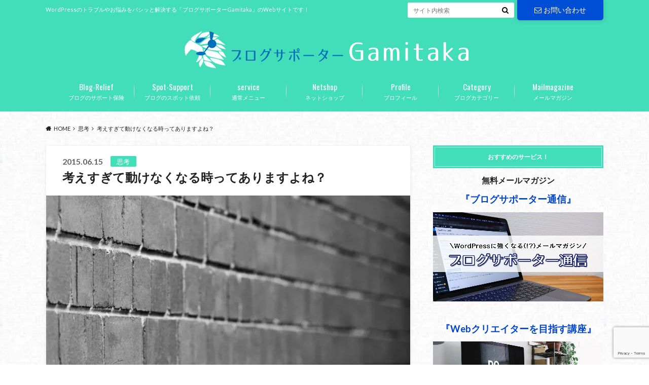

--- FILE ---
content_type: text/html; charset=UTF-8
request_url: https://www.gamitaka.com/mind_block_1.html
body_size: 40257
content:
<!doctype html>
<html dir="ltr" lang="ja" prefix="og: https://ogp.me/ns#">

	<head>
		<meta charset="utf-8">

		<meta http-equiv="X-UA-Compatible" content="IE=edge">

		<title>考えすぎて動けなくなる時ってありますよね？ | ブログサポーターGamitaka</title>

		<meta name="HandheldFriendly" content="True">
		<meta name="MobileOptimized" content="320">
		<meta name="viewport" content="width=device-width, initial-scale=1"/>
		<link rel="apple-touch-icon" href="https://www.gamitaka.com/wp-content/uploads/2017/09/fabicon9.jpg">
		<link rel="icon" href="https://www.gamitaka.com/wp-content/uploads/2017/09/fabicon9.jpg">

		<link rel="pingback" href="https://www.gamitaka.com/xmlrpc.php">

		<!--[if IE]><link rel="shortcut icon" href="https://www.gamitaka.com/wp-content/uploads/2017/09/fabicon9.jpg"><![endif]-->


<!-- Global site tag (gtag.js) - Google Analytics -->
<script async src="https://www.googletagmanager.com/gtag/js?id=G-N3MSDZPGPK"></script>
<script>
  window.dataLayer = window.dataLayer || [];
  function gtag(){dataLayer.push(arguments);}
  gtag('js', new Date());

  gtag('config', 'G-N3MSDZPGPK');
</script>
<script type="text/javascript" language="javascript">
    var vc_pid = "884769387";
</script><script type="text/javascript" src="//aml.valuecommerce.com/vcdal.js"></script>
<!-- Hotjar Tracking Code for https://www.gamitaka.com -->
<script>
    (function(h,o,t,j,a,r){
        h.hj=h.hj||function(){(h.hj.q=h.hj.q||[]).push(arguments)};
        h._hjSettings={hjid:1748600,hjsv:6};
        a=o.getElementsByTagName('head')[0];
        r=o.createElement('script');r.async=1;
        r.src=t+h._hjSettings.hjid+j+h._hjSettings.hjsv;
        a.appendChild(r);
    })(window,document,'https://static.hotjar.com/c/hotjar-','.js?sv=');
</script>
		
		<!-- All in One SEO 4.9.3 - aioseo.com -->
	<meta name="description" content="なんで行動に移せなくなるんだろう？という事について、ちょっとだけ考えてみた。" />
	<meta name="robots" content="max-snippet:-1, max-image-preview:large, max-video-preview:-1" />
	<meta name="author" content="がみたか"/>
	<meta name="google-site-verification" content="mQa3XBGvkwq7nP7-rg293d2X8v7xQrpd1IebWsNPKcw" />
	<meta name="keywords" content="マインドブロック,アクセスバーズ,ミラブレ,ひろゆき,勝間勝代,マインド,アクセスバーズ" />
	<link rel="canonical" href="https://www.gamitaka.com/mind_block_1.html" />
	<meta name="generator" content="All in One SEO (AIOSEO) 4.9.3" />
		<meta property="og:locale" content="ja_JP" />
		<meta property="og:site_name" content="ブログサポーターがみたか" />
		<meta property="og:type" content="article" />
		<meta property="og:title" content="考えすぎて動けなくなる時ってありますよね？ | ブログサポーターGamitaka" />
		<meta property="og:description" content="なんで行動に移せなくなるんだろう？という事について、ちょっとだけ考えてみた。" />
		<meta property="og:url" content="https://www.gamitaka.com/mind_block_1.html" />
		<meta property="fb:app_id" content="966242223397117" />
		<meta property="fb:admins" content="469895813188301" />
		<meta property="og:image" content="https://www.gamitaka.com/wp-content/uploads/2015/06/wall-315943_1280.jpg" />
		<meta property="og:image:secure_url" content="https://www.gamitaka.com/wp-content/uploads/2015/06/wall-315943_1280.jpg" />
		<meta property="og:image:width" content="1280" />
		<meta property="og:image:height" content="853" />
		<meta property="article:published_time" content="2015-06-14T15:24:53+00:00" />
		<meta property="article:modified_time" content="2017-01-22T01:37:48+00:00" />
		<meta property="article:publisher" content="https://www.facebook.com/gamitakablog" />
		<meta property="article:author" content="https://www.facebook.com/takaya.ishigami.1" />
		<meta name="twitter:card" content="summary" />
		<meta name="twitter:site" content="@gamitaka02" />
		<meta name="twitter:title" content="考えすぎて動けなくなる時ってありますよね？ | ブログサポーターGamitaka" />
		<meta name="twitter:description" content="なんで行動に移せなくなるんだろう？という事について、ちょっとだけ考えてみた。" />
		<meta name="twitter:image" content="https://www.gamitaka.com/wp-content/uploads/2015/06/wall-315943_1280.jpg" />
		<script type="application/ld+json" class="aioseo-schema">
			{"@context":"https:\/\/schema.org","@graph":[{"@type":"Article","@id":"https:\/\/www.gamitaka.com\/mind_block_1.html#article","name":"\u8003\u3048\u3059\u304e\u3066\u52d5\u3051\u306a\u304f\u306a\u308b\u6642\u3063\u3066\u3042\u308a\u307e\u3059\u3088\u306d\uff1f | \u30d6\u30ed\u30b0\u30b5\u30dd\u30fc\u30bf\u30fcGamitaka","headline":"\u8003\u3048\u3059\u304e\u3066\u52d5\u3051\u306a\u304f\u306a\u308b\u6642\u3063\u3066\u3042\u308a\u307e\u3059\u3088\u306d\uff1f","author":{"@id":"https:\/\/www.gamitaka.com\/author\/gamitaka01#author"},"publisher":{"@id":"https:\/\/www.gamitaka.com\/#person"},"image":{"@type":"ImageObject","url":"https:\/\/www.gamitaka.com\/wp-content\/uploads\/2015\/06\/wall-315943_1280.jpg","width":1280,"height":853},"datePublished":"2015-06-15T00:24:53+09:00","dateModified":"2017-01-22T10:37:48+09:00","inLanguage":"ja","mainEntityOfPage":{"@id":"https:\/\/www.gamitaka.com\/mind_block_1.html#webpage"},"isPartOf":{"@id":"https:\/\/www.gamitaka.com\/mind_block_1.html#webpage"},"articleSection":"\u601d\u8003, \u30de\u30a4\u30f3\u30c9, \u30a2\u30af\u30bb\u30b9\u30d0\u30fc\u30ba"},{"@type":"BreadcrumbList","@id":"https:\/\/www.gamitaka.com\/mind_block_1.html#breadcrumblist","itemListElement":[{"@type":"ListItem","@id":"https:\/\/www.gamitaka.com#listItem","position":1,"name":"Home","item":"https:\/\/www.gamitaka.com","nextItem":{"@type":"ListItem","@id":"https:\/\/www.gamitaka.com\/category\/think#listItem","name":"\u601d\u8003"}},{"@type":"ListItem","@id":"https:\/\/www.gamitaka.com\/category\/think#listItem","position":2,"name":"\u601d\u8003","item":"https:\/\/www.gamitaka.com\/category\/think","nextItem":{"@type":"ListItem","@id":"https:\/\/www.gamitaka.com\/mind_block_1.html#listItem","name":"\u8003\u3048\u3059\u304e\u3066\u52d5\u3051\u306a\u304f\u306a\u308b\u6642\u3063\u3066\u3042\u308a\u307e\u3059\u3088\u306d\uff1f"},"previousItem":{"@type":"ListItem","@id":"https:\/\/www.gamitaka.com#listItem","name":"Home"}},{"@type":"ListItem","@id":"https:\/\/www.gamitaka.com\/mind_block_1.html#listItem","position":3,"name":"\u8003\u3048\u3059\u304e\u3066\u52d5\u3051\u306a\u304f\u306a\u308b\u6642\u3063\u3066\u3042\u308a\u307e\u3059\u3088\u306d\uff1f","previousItem":{"@type":"ListItem","@id":"https:\/\/www.gamitaka.com\/category\/think#listItem","name":"\u601d\u8003"}}]},{"@type":"Person","@id":"https:\/\/www.gamitaka.com\/#person","name":"\u304c\u307f\u305f\u304b","image":{"@type":"ImageObject","@id":"https:\/\/www.gamitaka.com\/mind_block_1.html#personImage","url":"https:\/\/secure.gravatar.com\/avatar\/7d1244f813393a74371ccd93b4012a748f1d5bb1f4f728a92db4afdf26ba069b?s=96&d=mm&r=g","width":96,"height":96,"caption":"\u304c\u307f\u305f\u304b"},"sameAs":["https:\/\/www.facebook.com\/takaya.ishigami.1"]},{"@type":"Person","@id":"https:\/\/www.gamitaka.com\/author\/gamitaka01#author","url":"https:\/\/www.gamitaka.com\/author\/gamitaka01","name":"\u304c\u307f\u305f\u304b","image":{"@type":"ImageObject","@id":"https:\/\/www.gamitaka.com\/mind_block_1.html#authorImage","url":"https:\/\/secure.gravatar.com\/avatar\/7d1244f813393a74371ccd93b4012a748f1d5bb1f4f728a92db4afdf26ba069b?s=96&d=mm&r=g","width":96,"height":96,"caption":"\u304c\u307f\u305f\u304b"},"sameAs":["https:\/\/www.facebook.com\/takaya.ishigami.1"]},{"@type":"WebPage","@id":"https:\/\/www.gamitaka.com\/mind_block_1.html#webpage","url":"https:\/\/www.gamitaka.com\/mind_block_1.html","name":"\u8003\u3048\u3059\u304e\u3066\u52d5\u3051\u306a\u304f\u306a\u308b\u6642\u3063\u3066\u3042\u308a\u307e\u3059\u3088\u306d\uff1f | \u30d6\u30ed\u30b0\u30b5\u30dd\u30fc\u30bf\u30fcGamitaka","description":"\u306a\u3093\u3067\u884c\u52d5\u306b\u79fb\u305b\u306a\u304f\u306a\u308b\u3093\u3060\u308d\u3046\uff1f\u3068\u3044\u3046\u4e8b\u306b\u3064\u3044\u3066\u3001\u3061\u3087\u3063\u3068\u3060\u3051\u8003\u3048\u3066\u307f\u305f\u3002","inLanguage":"ja","isPartOf":{"@id":"https:\/\/www.gamitaka.com\/#website"},"breadcrumb":{"@id":"https:\/\/www.gamitaka.com\/mind_block_1.html#breadcrumblist"},"author":{"@id":"https:\/\/www.gamitaka.com\/author\/gamitaka01#author"},"creator":{"@id":"https:\/\/www.gamitaka.com\/author\/gamitaka01#author"},"image":{"@type":"ImageObject","url":"https:\/\/www.gamitaka.com\/wp-content\/uploads\/2015\/06\/wall-315943_1280.jpg","@id":"https:\/\/www.gamitaka.com\/mind_block_1.html\/#mainImage","width":1280,"height":853},"primaryImageOfPage":{"@id":"https:\/\/www.gamitaka.com\/mind_block_1.html#mainImage"},"datePublished":"2015-06-15T00:24:53+09:00","dateModified":"2017-01-22T10:37:48+09:00"},{"@type":"WebSite","@id":"https:\/\/www.gamitaka.com\/#website","url":"https:\/\/www.gamitaka.com\/","name":"\u30d6\u30ed\u30b0\u30b5\u30dd\u30fc\u30bf\u30fcGamitaka","description":"WordPress\u306e\u30c8\u30e9\u30d6\u30eb\u3084\u304a\u60a9\u307f\u3092\u30d0\u30b7\u30c3\u3068\u89e3\u6c7a\u3059\u308b\u300c\u30d6\u30ed\u30b0\u30b5\u30dd\u30fc\u30bf\u30fcGamitaka\u300d\u306eWeb\u30b5\u30a4\u30c8\u3067\u3059\uff01","inLanguage":"ja","publisher":{"@id":"https:\/\/www.gamitaka.com\/#person"}}]}
		</script>
		<!-- All in One SEO -->

<link rel='dns-prefetch' href='//challenges.cloudflare.com' />
<link rel='dns-prefetch' href='//ajax.googleapis.com' />
<link rel='dns-prefetch' href='//fonts.googleapis.com' />
<link rel='dns-prefetch' href='//maxcdn.bootstrapcdn.com' />
<link rel="alternate" type="application/rss+xml" title="ブログサポーターGamitaka &raquo; フィード" href="https://www.gamitaka.com/feed" />
<link rel="alternate" type="application/rss+xml" title="ブログサポーターGamitaka &raquo; コメントフィード" href="https://www.gamitaka.com/comments/feed" />
<script type="text/javascript" id="wpp-js" src="https://www.gamitaka.com/wp-content/plugins/wordpress-popular-posts/assets/js/wpp.min.js?ver=7.3.6" data-sampling="1" data-sampling-rate="100" data-api-url="https://www.gamitaka.com/wp-json/wordpress-popular-posts" data-post-id="2013" data-token="9372d7b33d" data-lang="0" data-debug="0"></script>
<link rel="alternate" title="oEmbed (JSON)" type="application/json+oembed" href="https://www.gamitaka.com/wp-json/oembed/1.0/embed?url=https%3A%2F%2Fwww.gamitaka.com%2Fmind_block_1.html" />
<link rel="alternate" title="oEmbed (XML)" type="text/xml+oembed" href="https://www.gamitaka.com/wp-json/oembed/1.0/embed?url=https%3A%2F%2Fwww.gamitaka.com%2Fmind_block_1.html&#038;format=xml" />
<style id='wp-img-auto-sizes-contain-inline-css' type='text/css'>
img:is([sizes=auto i],[sizes^="auto," i]){contain-intrinsic-size:3000px 1500px}
/*# sourceURL=wp-img-auto-sizes-contain-inline-css */
</style>
<link rel='stylesheet' id='sbi_styles-css' href='https://www.gamitaka.com/wp-content/plugins/instagram-feed/css/sbi-styles.min.css' type='text/css' media='all' />
<style id='wp-emoji-styles-inline-css' type='text/css'>

	img.wp-smiley, img.emoji {
		display: inline !important;
		border: none !important;
		box-shadow: none !important;
		height: 1em !important;
		width: 1em !important;
		margin: 0 0.07em !important;
		vertical-align: -0.1em !important;
		background: none !important;
		padding: 0 !important;
	}
/*# sourceURL=wp-emoji-styles-inline-css */
</style>
<style id='wp-block-library-inline-css' type='text/css'>
:root{--wp-block-synced-color:#7a00df;--wp-block-synced-color--rgb:122,0,223;--wp-bound-block-color:var(--wp-block-synced-color);--wp-editor-canvas-background:#ddd;--wp-admin-theme-color:#007cba;--wp-admin-theme-color--rgb:0,124,186;--wp-admin-theme-color-darker-10:#006ba1;--wp-admin-theme-color-darker-10--rgb:0,107,160.5;--wp-admin-theme-color-darker-20:#005a87;--wp-admin-theme-color-darker-20--rgb:0,90,135;--wp-admin-border-width-focus:2px}@media (min-resolution:192dpi){:root{--wp-admin-border-width-focus:1.5px}}.wp-element-button{cursor:pointer}:root .has-very-light-gray-background-color{background-color:#eee}:root .has-very-dark-gray-background-color{background-color:#313131}:root .has-very-light-gray-color{color:#eee}:root .has-very-dark-gray-color{color:#313131}:root .has-vivid-green-cyan-to-vivid-cyan-blue-gradient-background{background:linear-gradient(135deg,#00d084,#0693e3)}:root .has-purple-crush-gradient-background{background:linear-gradient(135deg,#34e2e4,#4721fb 50%,#ab1dfe)}:root .has-hazy-dawn-gradient-background{background:linear-gradient(135deg,#faaca8,#dad0ec)}:root .has-subdued-olive-gradient-background{background:linear-gradient(135deg,#fafae1,#67a671)}:root .has-atomic-cream-gradient-background{background:linear-gradient(135deg,#fdd79a,#004a59)}:root .has-nightshade-gradient-background{background:linear-gradient(135deg,#330968,#31cdcf)}:root .has-midnight-gradient-background{background:linear-gradient(135deg,#020381,#2874fc)}:root{--wp--preset--font-size--normal:16px;--wp--preset--font-size--huge:42px}.has-regular-font-size{font-size:1em}.has-larger-font-size{font-size:2.625em}.has-normal-font-size{font-size:var(--wp--preset--font-size--normal)}.has-huge-font-size{font-size:var(--wp--preset--font-size--huge)}.has-text-align-center{text-align:center}.has-text-align-left{text-align:left}.has-text-align-right{text-align:right}.has-fit-text{white-space:nowrap!important}#end-resizable-editor-section{display:none}.aligncenter{clear:both}.items-justified-left{justify-content:flex-start}.items-justified-center{justify-content:center}.items-justified-right{justify-content:flex-end}.items-justified-space-between{justify-content:space-between}.screen-reader-text{border:0;clip-path:inset(50%);height:1px;margin:-1px;overflow:hidden;padding:0;position:absolute;width:1px;word-wrap:normal!important}.screen-reader-text:focus{background-color:#ddd;clip-path:none;color:#444;display:block;font-size:1em;height:auto;left:5px;line-height:normal;padding:15px 23px 14px;text-decoration:none;top:5px;width:auto;z-index:100000}html :where(.has-border-color){border-style:solid}html :where([style*=border-top-color]){border-top-style:solid}html :where([style*=border-right-color]){border-right-style:solid}html :where([style*=border-bottom-color]){border-bottom-style:solid}html :where([style*=border-left-color]){border-left-style:solid}html :where([style*=border-width]){border-style:solid}html :where([style*=border-top-width]){border-top-style:solid}html :where([style*=border-right-width]){border-right-style:solid}html :where([style*=border-bottom-width]){border-bottom-style:solid}html :where([style*=border-left-width]){border-left-style:solid}html :where(img[class*=wp-image-]){height:auto;max-width:100%}:where(figure){margin:0 0 1em}html :where(.is-position-sticky){--wp-admin--admin-bar--position-offset:var(--wp-admin--admin-bar--height,0px)}@media screen and (max-width:600px){html :where(.is-position-sticky){--wp-admin--admin-bar--position-offset:0px}}

/*# sourceURL=wp-block-library-inline-css */
</style><style id='global-styles-inline-css' type='text/css'>
:root{--wp--preset--aspect-ratio--square: 1;--wp--preset--aspect-ratio--4-3: 4/3;--wp--preset--aspect-ratio--3-4: 3/4;--wp--preset--aspect-ratio--3-2: 3/2;--wp--preset--aspect-ratio--2-3: 2/3;--wp--preset--aspect-ratio--16-9: 16/9;--wp--preset--aspect-ratio--9-16: 9/16;--wp--preset--color--black: #000000;--wp--preset--color--cyan-bluish-gray: #abb8c3;--wp--preset--color--white: #ffffff;--wp--preset--color--pale-pink: #f78da7;--wp--preset--color--vivid-red: #cf2e2e;--wp--preset--color--luminous-vivid-orange: #ff6900;--wp--preset--color--luminous-vivid-amber: #fcb900;--wp--preset--color--light-green-cyan: #7bdcb5;--wp--preset--color--vivid-green-cyan: #00d084;--wp--preset--color--pale-cyan-blue: #8ed1fc;--wp--preset--color--vivid-cyan-blue: #0693e3;--wp--preset--color--vivid-purple: #9b51e0;--wp--preset--gradient--vivid-cyan-blue-to-vivid-purple: linear-gradient(135deg,rgb(6,147,227) 0%,rgb(155,81,224) 100%);--wp--preset--gradient--light-green-cyan-to-vivid-green-cyan: linear-gradient(135deg,rgb(122,220,180) 0%,rgb(0,208,130) 100%);--wp--preset--gradient--luminous-vivid-amber-to-luminous-vivid-orange: linear-gradient(135deg,rgb(252,185,0) 0%,rgb(255,105,0) 100%);--wp--preset--gradient--luminous-vivid-orange-to-vivid-red: linear-gradient(135deg,rgb(255,105,0) 0%,rgb(207,46,46) 100%);--wp--preset--gradient--very-light-gray-to-cyan-bluish-gray: linear-gradient(135deg,rgb(238,238,238) 0%,rgb(169,184,195) 100%);--wp--preset--gradient--cool-to-warm-spectrum: linear-gradient(135deg,rgb(74,234,220) 0%,rgb(151,120,209) 20%,rgb(207,42,186) 40%,rgb(238,44,130) 60%,rgb(251,105,98) 80%,rgb(254,248,76) 100%);--wp--preset--gradient--blush-light-purple: linear-gradient(135deg,rgb(255,206,236) 0%,rgb(152,150,240) 100%);--wp--preset--gradient--blush-bordeaux: linear-gradient(135deg,rgb(254,205,165) 0%,rgb(254,45,45) 50%,rgb(107,0,62) 100%);--wp--preset--gradient--luminous-dusk: linear-gradient(135deg,rgb(255,203,112) 0%,rgb(199,81,192) 50%,rgb(65,88,208) 100%);--wp--preset--gradient--pale-ocean: linear-gradient(135deg,rgb(255,245,203) 0%,rgb(182,227,212) 50%,rgb(51,167,181) 100%);--wp--preset--gradient--electric-grass: linear-gradient(135deg,rgb(202,248,128) 0%,rgb(113,206,126) 100%);--wp--preset--gradient--midnight: linear-gradient(135deg,rgb(2,3,129) 0%,rgb(40,116,252) 100%);--wp--preset--font-size--small: 13px;--wp--preset--font-size--medium: 20px;--wp--preset--font-size--large: 36px;--wp--preset--font-size--x-large: 42px;--wp--preset--spacing--20: 0.44rem;--wp--preset--spacing--30: 0.67rem;--wp--preset--spacing--40: 1rem;--wp--preset--spacing--50: 1.5rem;--wp--preset--spacing--60: 2.25rem;--wp--preset--spacing--70: 3.38rem;--wp--preset--spacing--80: 5.06rem;--wp--preset--shadow--natural: 6px 6px 9px rgba(0, 0, 0, 0.2);--wp--preset--shadow--deep: 12px 12px 50px rgba(0, 0, 0, 0.4);--wp--preset--shadow--sharp: 6px 6px 0px rgba(0, 0, 0, 0.2);--wp--preset--shadow--outlined: 6px 6px 0px -3px rgb(255, 255, 255), 6px 6px rgb(0, 0, 0);--wp--preset--shadow--crisp: 6px 6px 0px rgb(0, 0, 0);}:where(.is-layout-flex){gap: 0.5em;}:where(.is-layout-grid){gap: 0.5em;}body .is-layout-flex{display: flex;}.is-layout-flex{flex-wrap: wrap;align-items: center;}.is-layout-flex > :is(*, div){margin: 0;}body .is-layout-grid{display: grid;}.is-layout-grid > :is(*, div){margin: 0;}:where(.wp-block-columns.is-layout-flex){gap: 2em;}:where(.wp-block-columns.is-layout-grid){gap: 2em;}:where(.wp-block-post-template.is-layout-flex){gap: 1.25em;}:where(.wp-block-post-template.is-layout-grid){gap: 1.25em;}.has-black-color{color: var(--wp--preset--color--black) !important;}.has-cyan-bluish-gray-color{color: var(--wp--preset--color--cyan-bluish-gray) !important;}.has-white-color{color: var(--wp--preset--color--white) !important;}.has-pale-pink-color{color: var(--wp--preset--color--pale-pink) !important;}.has-vivid-red-color{color: var(--wp--preset--color--vivid-red) !important;}.has-luminous-vivid-orange-color{color: var(--wp--preset--color--luminous-vivid-orange) !important;}.has-luminous-vivid-amber-color{color: var(--wp--preset--color--luminous-vivid-amber) !important;}.has-light-green-cyan-color{color: var(--wp--preset--color--light-green-cyan) !important;}.has-vivid-green-cyan-color{color: var(--wp--preset--color--vivid-green-cyan) !important;}.has-pale-cyan-blue-color{color: var(--wp--preset--color--pale-cyan-blue) !important;}.has-vivid-cyan-blue-color{color: var(--wp--preset--color--vivid-cyan-blue) !important;}.has-vivid-purple-color{color: var(--wp--preset--color--vivid-purple) !important;}.has-black-background-color{background-color: var(--wp--preset--color--black) !important;}.has-cyan-bluish-gray-background-color{background-color: var(--wp--preset--color--cyan-bluish-gray) !important;}.has-white-background-color{background-color: var(--wp--preset--color--white) !important;}.has-pale-pink-background-color{background-color: var(--wp--preset--color--pale-pink) !important;}.has-vivid-red-background-color{background-color: var(--wp--preset--color--vivid-red) !important;}.has-luminous-vivid-orange-background-color{background-color: var(--wp--preset--color--luminous-vivid-orange) !important;}.has-luminous-vivid-amber-background-color{background-color: var(--wp--preset--color--luminous-vivid-amber) !important;}.has-light-green-cyan-background-color{background-color: var(--wp--preset--color--light-green-cyan) !important;}.has-vivid-green-cyan-background-color{background-color: var(--wp--preset--color--vivid-green-cyan) !important;}.has-pale-cyan-blue-background-color{background-color: var(--wp--preset--color--pale-cyan-blue) !important;}.has-vivid-cyan-blue-background-color{background-color: var(--wp--preset--color--vivid-cyan-blue) !important;}.has-vivid-purple-background-color{background-color: var(--wp--preset--color--vivid-purple) !important;}.has-black-border-color{border-color: var(--wp--preset--color--black) !important;}.has-cyan-bluish-gray-border-color{border-color: var(--wp--preset--color--cyan-bluish-gray) !important;}.has-white-border-color{border-color: var(--wp--preset--color--white) !important;}.has-pale-pink-border-color{border-color: var(--wp--preset--color--pale-pink) !important;}.has-vivid-red-border-color{border-color: var(--wp--preset--color--vivid-red) !important;}.has-luminous-vivid-orange-border-color{border-color: var(--wp--preset--color--luminous-vivid-orange) !important;}.has-luminous-vivid-amber-border-color{border-color: var(--wp--preset--color--luminous-vivid-amber) !important;}.has-light-green-cyan-border-color{border-color: var(--wp--preset--color--light-green-cyan) !important;}.has-vivid-green-cyan-border-color{border-color: var(--wp--preset--color--vivid-green-cyan) !important;}.has-pale-cyan-blue-border-color{border-color: var(--wp--preset--color--pale-cyan-blue) !important;}.has-vivid-cyan-blue-border-color{border-color: var(--wp--preset--color--vivid-cyan-blue) !important;}.has-vivid-purple-border-color{border-color: var(--wp--preset--color--vivid-purple) !important;}.has-vivid-cyan-blue-to-vivid-purple-gradient-background{background: var(--wp--preset--gradient--vivid-cyan-blue-to-vivid-purple) !important;}.has-light-green-cyan-to-vivid-green-cyan-gradient-background{background: var(--wp--preset--gradient--light-green-cyan-to-vivid-green-cyan) !important;}.has-luminous-vivid-amber-to-luminous-vivid-orange-gradient-background{background: var(--wp--preset--gradient--luminous-vivid-amber-to-luminous-vivid-orange) !important;}.has-luminous-vivid-orange-to-vivid-red-gradient-background{background: var(--wp--preset--gradient--luminous-vivid-orange-to-vivid-red) !important;}.has-very-light-gray-to-cyan-bluish-gray-gradient-background{background: var(--wp--preset--gradient--very-light-gray-to-cyan-bluish-gray) !important;}.has-cool-to-warm-spectrum-gradient-background{background: var(--wp--preset--gradient--cool-to-warm-spectrum) !important;}.has-blush-light-purple-gradient-background{background: var(--wp--preset--gradient--blush-light-purple) !important;}.has-blush-bordeaux-gradient-background{background: var(--wp--preset--gradient--blush-bordeaux) !important;}.has-luminous-dusk-gradient-background{background: var(--wp--preset--gradient--luminous-dusk) !important;}.has-pale-ocean-gradient-background{background: var(--wp--preset--gradient--pale-ocean) !important;}.has-electric-grass-gradient-background{background: var(--wp--preset--gradient--electric-grass) !important;}.has-midnight-gradient-background{background: var(--wp--preset--gradient--midnight) !important;}.has-small-font-size{font-size: var(--wp--preset--font-size--small) !important;}.has-medium-font-size{font-size: var(--wp--preset--font-size--medium) !important;}.has-large-font-size{font-size: var(--wp--preset--font-size--large) !important;}.has-x-large-font-size{font-size: var(--wp--preset--font-size--x-large) !important;}
/*# sourceURL=global-styles-inline-css */
</style>

<style id='classic-theme-styles-inline-css' type='text/css'>
/*! This file is auto-generated */
.wp-block-button__link{color:#fff;background-color:#32373c;border-radius:9999px;box-shadow:none;text-decoration:none;padding:calc(.667em + 2px) calc(1.333em + 2px);font-size:1.125em}.wp-block-file__button{background:#32373c;color:#fff;text-decoration:none}
/*# sourceURL=/wp-includes/css/classic-themes.min.css */
</style>
<link rel='stylesheet' id='sass-basis-core-css' href='https://www.gamitaka.com/wp-content/plugins/snow-monkey-editor/dist/css/fallback.css' type='text/css' media='all' />
<link rel='stylesheet' id='snow-monkey-editor-css' href='https://www.gamitaka.com/wp-content/plugins/snow-monkey-editor/dist/css/app.css' type='text/css' media='all' />
<link rel='stylesheet' id='snow-monkey-editor@front-css' href='https://www.gamitaka.com/wp-content/plugins/snow-monkey-editor/dist/css/front.css' type='text/css' media='all' />
<link rel='stylesheet' id='contact-form-7-css' href='https://www.gamitaka.com/wp-content/plugins/contact-form-7/includes/css/styles.css' type='text/css' media='all' />
<link rel='stylesheet' id='toc-screen-css' href='https://www.gamitaka.com/wp-content/plugins/table-of-contents-plus/screen.min.css' type='text/css' media='all' />
<style id='toc-screen-inline-css' type='text/css'>
div#toc_container ul li {font-size: 90%;}
/*# sourceURL=toc-screen-inline-css */
</style>
<link rel='stylesheet' id='snow-monkey-editor@view-css' href='https://www.gamitaka.com/wp-content/plugins/snow-monkey-editor/dist/css/view.css' type='text/css' media='all' />
<link rel='stylesheet' id='wordpress-popular-posts-css-css' href='https://www.gamitaka.com/wp-content/plugins/wordpress-popular-posts/assets/css/wpp.css' type='text/css' media='all' />
<link rel='stylesheet' id='style-css' href='https://www.gamitaka.com/wp-content/themes/albatros/style.css' type='text/css' media='all' />
<link rel='stylesheet' id='child-style-css' href='https://www.gamitaka.com/wp-content/themes/albatros_custom/style.css' type='text/css' media='all' />
<link rel='stylesheet' id='shortcode-css' href='https://www.gamitaka.com/wp-content/themes/albatros/library/css/shortcode.css' type='text/css' media='all' />
<link rel='stylesheet' id='gf_Oswald-css' href='//fonts.googleapis.com/css?family=Oswald%3A400%2C300%2C700' type='text/css' media='all' />
<link rel='stylesheet' id='gf_Lato-css' href='//fonts.googleapis.com/css?family=Lato%3A400%2C700%2C400italic%2C700italic' type='text/css' media='all' />
<link rel='stylesheet' id='fontawesome-css' href='//maxcdn.bootstrapcdn.com/font-awesome/4.6.0/css/font-awesome.min.css' type='text/css' media='all' />
<script type="text/javascript" src="//ajax.googleapis.com/ajax/libs/jquery/1.12.2/jquery.min.js" id="jquery-js"></script>
<script type="text/javascript" src="https://www.gamitaka.com/wp-content/plugins/snow-monkey-editor/dist/js/app.js" id="snow-monkey-editor-js" defer="defer" data-wp-strategy="defer"></script>
<script type="text/javascript" src="https://www.gamitaka.com/wp-content/plugins/yyi-rinker/js/event-tracking.js?v=1.11.1" id="yyi_rinker_event_tracking_script-js"></script>
<link rel="https://api.w.org/" href="https://www.gamitaka.com/wp-json/" /><link rel="alternate" title="JSON" type="application/json" href="https://www.gamitaka.com/wp-json/wp/v2/posts/2013" /><link rel='shortlink' href='https://www.gamitaka.com/?p=2013' />
            <style id="wpp-loading-animation-styles">@-webkit-keyframes bgslide{from{background-position-x:0}to{background-position-x:-200%}}@keyframes bgslide{from{background-position-x:0}to{background-position-x:-200%}}.wpp-widget-block-placeholder,.wpp-shortcode-placeholder{margin:0 auto;width:60px;height:3px;background:#dd3737;background:linear-gradient(90deg,#dd3737 0%,#571313 10%,#dd3737 100%);background-size:200% auto;border-radius:3px;-webkit-animation:bgslide 1s infinite linear;animation:bgslide 1s infinite linear}</style>
            <style>
/* for スワロー */
div.yyi-rinker-contents ul li:before {
	transform: none;
	position: relative;
}
/* for diver */
.content .yyi-rinker-contents .yyi-rinker-links img {
    margin: 0;
}
/* for ハミングバード */
div.yyi-rinker-contents div.yyi-rinker-box {
    background-color: #fff;
}
div.yyi-rinker-contents ul.yyi-rinker-links li:before {
    margin-bottom: 0;
    height: 18px;
    position: inherit;
    width: 100%;
    background: transparent;
    box-shadow: none;
}

/* for STORK19 */
div.yyi-rinker-contents ul.yyi-rinker-links li a + img {
    position: absolute;
}
div.yyi-rinker-info ul.yyi-rinker-links li {
    margin-top: 0;
}
div.yyi-rinker-info ul.yyi-rinker-links li {
	align-self: baseline;
}

div.yyi-rinker-contents div.yyi-rinker-image img {
    object-fit: contain;
}
div.yyi-rinker-img-s img.yyi-rinker-main-img {
    width: 56px;
    max-height: 75px;
}
div.yyi-rinker-img-m img.yyi-rinker-main-img {
    width: 120px;
    max-height: 160px;
}
div.yyi-rinker-img-l img.yyi-rinker-main-img {
    width: 200px;
    max-height: 250px;
}

/* for JIN */
div.cps-post-main ul.yyi-rinker-links li:before {
	background-color: #fff!important;
	margin-bottom: 0;
}

.cps-post-main ul.yyi-rinker-links li {
    padding: 0;
}

div.yyi-rinker-contents div.yyi-rinker-box ul.yyi-rinker-links li {
    list-style: none;
}
div.yyi-rinker-contents ul.yyi-rinker-links {
	border: none;
}

div.yyi-rinker-contents ul.yyi-rinker-links li a {
	text-decoration: none;
}

div.yyi-rinker-contents {
    margin: 2em 0;
}

div.yyi-rinker-contents div.yyi-rinker-box {
    display: flex;
    padding: 26px 26px 0;
    border: 3px solid #f5f5f5;
    box-sizing: border-box;
}

div.yyi-rinker-box div.yyi-rinker-image {
    display: flex;
    flex: none;
    justify-content: center;
}
div.yyi-rinker-box div.yyi-rinker-image a {
    display: inline-block;
    height: fit-content;
    margin-bottom: 26px;
}
div.yyi-rinker-image img.yyi-rinker-main-img {
    display: block;
    max-width: 100%;
    height: auto;
}

.yyi-rinker-img-s .yyi-rinker-image {
	width: 56px;
	min-width: 56px;
	margin:auto;
}
.yyi-rinker-img-m .yyi-rinker-image {
	width: 175px;
	min-width: 175px;
	margin:auto;
}
.yyi-rinker-img-l .yyi-rinker-image {
	width: 200px;
	min-width: 200px;
	margin:auto;
}

div.yyi-rinker-img-s img.yyi-rinker-main-img {
    width: 56px;
}
div.yyi-rinker-img-m img.yyi-rinker-main-img {
    width: 120px;
}
div.yyi-rinker-img-l img.yyi-rinker-main-img {
    width: 200px;
}
div.yyi-rinker-box div.yyi-rinker-info {
    display: flex;
    width: 100%;
    flex-direction: column;
}
@media (min-width: 768px) {
    div.yyi-rinker-box div.yyi-rinker-info {
        padding-left: 8px;
    }
}
@media (max-width: 767px) {
    div.yyi-rinker-box div.yyi-rinker-info {
        text-align: center;
    }
}
div.yyi-rinker-info div.yyi-rinker-title a {
    color: #333;
    font-weight: 600;
    font-size: 18px;
    text-decoration: none;
}
div.yyi-rinker-info div.yyi-rinker-detail {
    display: flex;
    flex-direction: column;
    padding: 8px 0 12px;
}
div.yyi-rinker-detail div:not(:last-child) {
    padding-bottom: 8px;
}
div.yyi-rinker-detail div.credit-box {
    font-size: 12px;
}
div.yyi-rinker-detail div.credit-box a {
    text-decoration: underline;
}
div.yyi-rinker-detail div.brand,
div.yyi-rinker-detail div.price-box {
    font-size: 14px;
}
@media (max-width: 767px) {
    div.price-box span.price {
        display: block;
    }
}
div.yyi-rinker-info div.free-text {
    order: 2;
    padding-top: 8px;
    font-size: 16px;
}
div.yyi-rinker-info ul.yyi-rinker-links {
    display: flex;
    flex-wrap: wrap;
    margin: 0 0 14px;
    padding: 0;
    list-style-type: none;
}
div.yyi-rinker-info ul.yyi-rinker-links li {
    display: inherit;
    flex-direction: column;
    align-self: flex-end;
    text-align: center;
}
@media (min-width: 768px) {
    div.yyi-rinker-info ul.yyi-rinker-links li:not(:last-child){
        margin-right: 8px;
    }
    div.yyi-rinker-info ul.yyi-rinker-links li {
        margin-bottom: 12px;
    }
}
@media (max-width: 767px) {
    div.yyi-rinker-info ul.yyi-rinker-links li {
        width: 100%;
        margin-bottom: 10px;
    }
}
ul.yyi-rinker-links a.yyi-rinker-link {
    display: flex;
    position: relative;
    width: 100%;
    min-height: 38px;
    overflow-x: hidden;
    flex-wrap: wrap-reverse;
    justify-content: center;
    align-items: center;
    border-radius: 2px;
    box-shadow: 0 1px 6px 0 rgba(0,0,0,0.12);
    color: #fff;
    font-weight: 600;
    font-size: 14px;
    white-space: nowrap;
    transition: 0.3s ease-out;
    box-sizing: border-box;
}

ul.yyi-rinker-links a.yyi-rinker-link:after {
    position: absolute;
    right: 12px;
    width: 6px;
    height: 6px;
    border-top: 2px solid;
    border-right: 2px solid;
    content: "";
    transform: rotate(45deg);
    box-sizing: border-box;
}
ul.yyi-rinker-links a.yyi-rinker-link:hover {
    box-shadow: 0 4px 6px 2px rgba(0,0,0,0.12);
    transform: translateY(-2px);
}
@media (min-width: 768px) {
    div.yyi-rinker-contents div.yyi-rinker-box {
        padding: 26px 8px 0;
    }
}
@media (max-width: 767px) {
    div.yyi-rinker-contents div.yyi-rinker-box {
        flex-direction: column;
        padding: 26px 14px 0;
    }
}

@media (min-width: 768px) {
    ul.yyi-rinker-links a.yyi-rinker-link {
        padding: 6px 24px;
    }
}
@media (max-width: 767px) {
    ul.yyi-rinker-links a.yyi-rinker-link {
        padding: 10px 24px;
    }
}



ul.yyi-rinker-links li.amazonkindlelink a {
    background-color: #37475a;
}
ul.yyi-rinker-links li.amazonlink a {
    background-color: #f9bf51;
}
ul.yyi-rinker-links li.rakutenlink a {
    background-color: #d53a3a;
}
ul.yyi-rinker-links li.yahoolink a {
    background-color: #76c2f3;
}
ul.yyi-rinker-links li.freelink1 a {
    background-color: #5db49f;
}
ul.yyi-rinker-links li.freelink2 a {
    background-color: #7e77c1;
}
ul.yyi-rinker-links li.freelink3 a {
    background-color: #3974be;
}
ul.yyi-rinker-links li.freelink4 a {
    background-color: #333;
}
</style><style>
.yyi-rinker-images {
    display: flex;
    justify-content: center;
    align-items: center;
    position: relative;

}
div.yyi-rinker-image img.yyi-rinker-main-img.hidden {
    display: none;
}

.yyi-rinker-images-arrow {
    cursor: pointer;
    position: absolute;
    top: 50%;
    display: block;
    margin-top: -11px;
    opacity: 0.6;
    width: 22px;
}

.yyi-rinker-images-arrow-left{
    left: -10px;
}
.yyi-rinker-images-arrow-right{
    right: -10px;
}

.yyi-rinker-images-arrow-left.hidden {
    display: none;
}

.yyi-rinker-images-arrow-right.hidden {
    display: none;
}
div.yyi-rinker-contents.yyi-rinker-design-tate  div.yyi-rinker-box{
    flex-direction: column;
}

div.yyi-rinker-contents.yyi-rinker-design-slim div.yyi-rinker-box .yyi-rinker-links {
    flex-direction: column;
}

div.yyi-rinker-contents.yyi-rinker-design-slim div.yyi-rinker-info {
    width: 100%;
}

div.yyi-rinker-contents.yyi-rinker-design-slim .yyi-rinker-title {
    text-align: center;
}

div.yyi-rinker-contents.yyi-rinker-design-slim .yyi-rinker-links {
    text-align: center;
}
div.yyi-rinker-contents.yyi-rinker-design-slim .yyi-rinker-image {
    margin: auto;
}

div.yyi-rinker-contents.yyi-rinker-design-slim div.yyi-rinker-info ul.yyi-rinker-links li {
	align-self: stretch;
}
div.yyi-rinker-contents.yyi-rinker-design-slim div.yyi-rinker-box div.yyi-rinker-info {
	padding: 0;
}
div.yyi-rinker-contents.yyi-rinker-design-slim div.yyi-rinker-box {
	flex-direction: column;
	padding: 14px 5px 0;
}

.yyi-rinker-design-slim div.yyi-rinker-box div.yyi-rinker-info {
	text-align: center;
}

.yyi-rinker-design-slim div.price-box span.price {
	display: block;
}

div.yyi-rinker-contents.yyi-rinker-design-slim div.yyi-rinker-info div.yyi-rinker-title a{
	font-size:16px;
}

div.yyi-rinker-contents.yyi-rinker-design-slim ul.yyi-rinker-links li.amazonkindlelink:before,  div.yyi-rinker-contents.yyi-rinker-design-slim ul.yyi-rinker-links li.amazonlink:before,  div.yyi-rinker-contents.yyi-rinker-design-slim ul.yyi-rinker-links li.rakutenlink:before, div.yyi-rinker-contents.yyi-rinker-design-slim ul.yyi-rinker-links li.yahoolink:before, div.yyi-rinker-contents.yyi-rinker-design-slim ul.yyi-rinker-links li.mercarilink:before {
	font-size:12px;
}

div.yyi-rinker-contents.yyi-rinker-design-slim ul.yyi-rinker-links li a {
	font-size: 13px;
}
.entry-content ul.yyi-rinker-links li {
	padding: 0;
}

div.yyi-rinker-contents .yyi-rinker-attention.attention_desing_right_ribbon {
    width: 89px;
    height: 91px;
    position: absolute;
    top: -1px;
    right: -1px;
    left: auto;
    overflow: hidden;
}

div.yyi-rinker-contents .yyi-rinker-attention.attention_desing_right_ribbon span {
    display: inline-block;
    width: 146px;
    position: absolute;
    padding: 4px 0;
    left: -13px;
    top: 12px;
    text-align: center;
    font-size: 12px;
    line-height: 24px;
    -webkit-transform: rotate(45deg);
    transform: rotate(45deg);
    box-shadow: 0 1px 3px rgba(0, 0, 0, 0.2);
}

div.yyi-rinker-contents .yyi-rinker-attention.attention_desing_right_ribbon {
    background: none;
}
.yyi-rinker-attention.attention_desing_right_ribbon .yyi-rinker-attention-after,
.yyi-rinker-attention.attention_desing_right_ribbon .yyi-rinker-attention-before{
display:none;
}
div.yyi-rinker-use-right_ribbon div.yyi-rinker-title {
    margin-right: 2rem;
}

ul.yyi-rinker-links li.mercarilink a {
    background-color: #ff0211;
}
.yyi-rinker-design-slim div.yyi-rinker-info ul.yyi-rinker-links li {
	width: 100%;
	margin-bottom: 10px;
}
 .yyi-rinker-design-slim ul.yyi-rinker-links a.yyi-rinker-link {
	padding: 10px 24px;
}

/** ver1.9.2 以降追加 **/
.yyi-rinker-contents .yyi-rinker-info {
    padding-left: 10px;
}
.yyi-rinker-img-s .yyi-rinker-image .yyi-rinker-images img{
    max-height: 75px;
}
.yyi-rinker-img-m .yyi-rinker-image .yyi-rinker-images img{
    max-height: 175px;
}
.yyi-rinker-img-l .yyi-rinker-image .yyi-rinker-images img{
    max-height: 200px;
}
div.yyi-rinker-contents div.yyi-rinker-image {
    flex-direction: column;
    align-items: center;
}
div.yyi-rinker-contents ul.yyi-rinker-thumbnails {
    display: flex;
    flex-direction: row;
    flex-wrap : wrap;
    list-style: none;
    border:none;
    padding: 0;
    margin: 5px 0;
}
div.yyi-rinker-contents ul.yyi-rinker-thumbnails li{
    cursor: pointer;
    height: 32px;
    text-align: center;
    vertical-align: middle;
    width: 32px;
    border:none;
    padding: 0;
    margin: 0;
    box-sizing: content-box;
}
div.yyi-rinker-contents ul.yyi-rinker-thumbnails li img {
    vertical-align: middle;
}

div.yyi-rinker-contents ul.yyi-rinker-thumbnails li {
    border: 1px solid #fff;
}
div.yyi-rinker-contents ul.yyi-rinker-thumbnails li.thumb-active {
    border: 1px solid #eee;
}

/* ここから　mini */
div.yyi-rinker-contents.yyi-rinker-design-mini {
    border: none;
    box-shadow: none;
    background-color: transparent;
}

/* ボタン非表示 */
.yyi-rinker-design-mini div.yyi-rinker-info ul.yyi-rinker-links,
.yyi-rinker-design-mini div.yyi-rinker-info .brand,
.yyi-rinker-design-mini div.yyi-rinker-info .price-box {
    display: none;
}

div.yyi-rinker-contents.yyi-rinker-design-mini .credit-box{
    text-align: right;
}

div.yyi-rinker-contents.yyi-rinker-design-mini div.yyi-rinker-info {
    width:100%;
}
.yyi-rinker-design-mini div.yyi-rinker-info div.yyi-rinker-title {
    line-height: 1.2;
    min-height: 2.4em;
    margin-bottom: 0;
}
.yyi-rinker-design-mini div.yyi-rinker-info div.yyi-rinker-title a {
    font-size: 12px;
    text-decoration: none;
    text-decoration: underline;
}
div.yyi-rinker-contents.yyi-rinker-design-mini {
    position: relative;
    max-width: 100%;
    border: none;
    border-radius: 12px;
    box-shadow: 0 1px 6px rgb(0 0 0 / 12%);
    background-color: #fff;
}

div.yyi-rinker-contents.yyi-rinker-design-mini div.yyi-rinker-box {
    border: none;
}

.yyi-rinker-design-mini div.yyi-rinker-image {
    width: 60px;
    min-width: 60px;

}
div.yyi-rinker-design-mini div.yyi-rinker-image img.yyi-rinker-main-img{
    max-height: 3.6em;
}
.yyi-rinker-design-mini div.yyi-rinker-detail div.credit-box {
    font-size: 10px;
}
.yyi-rinker-design-mini div.yyi-rinker-detail div.brand,
.yyi-rinker-design-mini div.yyi-rinker-detail div.price-box {
    font-size: 10px;
}
.yyi-rinker-design-mini div.yyi-rinker-info div.yyi-rinker-detail {
    padding: 0;
}
.yyi-rinker-design-mini div.yyi-rinker-detail div:not(:last-child) {
    padding-bottom: 0;
}
.yyi-rinker-design-mini div.yyi-rinker-box div.yyi-rinker-image a {
    margin-bottom: 16px;
}
@media (min-width: 768px){
    div.yyi-rinker-contents.yyi-rinker-design-mini div.yyi-rinker-box {
        padding: 12px;
    }
    .yyi-rinker-design-mini div.yyi-rinker-box div.yyi-rinker-info {
        justify-content: center;
        padding-left: 24px;
    }
}
@media (max-width: 767px){
    div.yyi-rinker-contents.yyi-rinker-design-mini {
        max-width:100%;
    }
    div.yyi-rinker-contents.yyi-rinker-design-mini div.yyi-rinker-box {
        flex-direction: row;
        padding: 12px;
    }
    .yyi-rinker-design-mini div.yyi-rinker-box div.yyi-rinker-info {
        justify-content: center;
        margin-bottom: 16px;
        padding-left: 16px;
        text-align: left;
    }
}
/* 1.9.5以降 */
div.yyi-rinker-contents {
    position: relative;
    overflow: visible;
}
div.yyi-rinker-contents .yyi-rinker-attention {
    display: inline;
    line-height: 30px;
    position: absolute;
    top: -10px;
    left: -9px;
    min-width: 60px;
    padding: 0;
    height: 30px;
    text-align: center;
    font-weight: 600;
    color: #ffffff;
    background: #fea724;
    z-index: 10;
}

div.yyi-rinker-contents .yyi-rinker-attention span{
    padding: 0 15px;
}

.yyi-rinker-attention-before, .yyi-rinker-attention-after {
	display: inline;
    position: absolute;
    content: '';
}

.yyi-rinker-attention-before {
    bottom: -8px;
    left: 0.1px;
    width: 0;
    height: 0;
    border-top: 9px solid;
    border-top-color: inherit;
    border-left: 9px solid transparent;
    z-index: 1;
}

.yyi-rinker-attention-after {
    top: 0;
    right: -14.5px;
    width: 0;
    height: 0;
    border-top: 15px solid transparent;
    border-bottom: 15px solid transparent;
    border-left: 15px solid;
    border-left-color: inherit;
}

div.yyi-rinker-contents .yyi-rinker-attention.attention_desing_circle{
    display: flex;
    position: absolute;
 	top: -20px;
    left: -20px;
    width: 60px;
    height: 60px;
    min-width: auto;
    min-height: auto;
    justify-content: center;
    align-items: center;
    border-radius: 50%;
    color: #fff;
    background: #fea724;
    font-weight: 600;
    font-size: 17px;
}

div.yyi-rinker-contents.yyi-rinker-design-mini .yyi-rinker-attention.attention_desing_circle{
    top: -18px;
    left: -18px;
    width: 36px;
    height: 36px;
    font-size: 12px;
}


div.yyi-rinker-contents .yyi-rinker-attention.attention_desing_circle{
}

div.yyi-rinker-contents .yyi-rinker-attention.attention_desing_circle span {
	padding: 0;
}

div.yyi-rinker-contents .yyi-rinker-attention.attention_desing_circle .yyi-rinker-attention-after,
div.yyi-rinker-contents .yyi-rinker-attention.attention_desing_circle .yyi-rinker-attention-before{
	display: none;
}

</style><meta name="thumbnail" content="https://www.gamitaka.com/wp-content/uploads/2015/06/wall-315943_1280.jpg" /><style type="text/css">
body{color: #222222;}
a{color: #004ed6;}
a:hover{color: #5584d6;}
#main .article footer .post-categories li a,#main .article footer .tags a{  background: #004ed6;  border:1px solid #004ed6;}
#main .article footer .tags a{color:#004ed6; background: none;}
#main .article footer .post-categories li a:hover,#main .article footer .tags a:hover{ background:#5584d6;  border-color:#5584d6;}
input[type="text"],input[type="password"],input[type="datetime"],input[type="datetime-local"],input[type="date"],input[type="month"],input[type="time"],input[type="week"],input[type="number"],input[type="email"],input[type="url"],input[type="search"],input[type="tel"],input[type="color"],select,textarea,.field { background-color: #ffffff;}
/*ヘッダー*/
.header{background: #42ddb9;}
.header .subnav .site_description,.header .mobile_site_description{color:  #fff;}
.nav li a,.subnav .linklist li a,.subnav .linklist li a:before {color: #fff;}
.nav li a:hover,.subnav .linklist li a:hover{color:#FFFF00;}
.subnav .contactbutton a{background: #004ed6;}
.subnav .contactbutton a:hover{background:#616ae8;}
@media only screen and (min-width: 768px) {
	.nav ul {background: #595959;}
	.nav li ul.sub-menu li a{color: #ffffff;}
}
/*メインエリア*/
.byline .cat-name{background: #42ddb9; color:  #fff;}
.widgettitle {background: #42ddb9; color:  #fff;}
.widget li a:after{color: #42ddb9!important;}

/* 投稿ページ吹き出し見出し */
.single .entry-content h2{background: #42ddb9;}
.single .entry-content h2:after{border-top-color:#42ddb9;}
/* リスト要素 */
.entry-content ul li:before{ background: #42ddb9;}
.entry-content ol li:before{ background: #42ddb9;}
/* カテゴリーラベル */
.single .authorbox .author-newpost li .cat-name,.related-box li .cat-name{ background: #42ddb9;color:  #fff;}
/* CTA */
.cta-inner{ background: #595959;}
/* ローカルナビ */
.local-nav .title a{ background: #004ed6;}
.local-nav .current_page_item a{color:#004ed6;}
/* ランキングバッジ */
ul.wpp-list li a:before{background: #42ddb9;color:  #fff;}
/* アーカイブのボタン */
.readmore a{border:1px solid #004ed6;color:#004ed6;}
.readmore a:hover{background:#004ed6;color:#fff;}
/* ボタンの色 */
.btn-wrap a{background: #004ed6;border: 1px solid #004ed6;}
.btn-wrap a:hover{background: #5584d6;}
.btn-wrap.simple a{border:1px solid #004ed6;color:#004ed6;}
.btn-wrap.simple a:hover{background:#004ed6;}
/* コメント */
.blue-btn, .comment-reply-link, #submit { background-color: #004ed6; }
.blue-btn:hover, .comment-reply-link:hover, #submit:hover, .blue-btn:focus, .comment-reply-link:focus, #submit:focus {background-color: #5584d6; }
/* サイドバー */
.widget a{text-decoration:none; color:#0044cc;}
.widget a:hover{color:#6a73f2;}
/*フッター*/
#footer-top{background-color: #595959; color: #ffffff;}
.footer a,#footer-top a{color: #ffffff;}
#footer-top .widgettitle{color: #ffffff;}
.footer {background-color: #595959;color: #ffffff;}
.footer-links li:before{ color: #42ddb9;}
/* ページネーション */
.pagination a, .pagination span,.page-links a , .page-links ul > li > span{color: #004ed6;}
.pagination a:hover, .pagination a:focus,.page-links a:hover, .page-links a:focus{background-color: #004ed6;}
.pagination .current:hover, .pagination .current:focus{color: #5584d6;}
</style>
<style type="text/css" id="custom-background-css">
body.custom-background { background-image: url("https://www.gamitaka.com/wp-content/themes/albatros/library/images/body_bg01.png"); background-position: left top; background-size: auto; background-repeat: repeat; background-attachment: scroll; }
</style>
	<link rel="icon" href="https://www.gamitaka.com/wp-content/uploads/2017/09/fabicon9.jpg" sizes="32x32" />
<link rel="icon" href="https://www.gamitaka.com/wp-content/uploads/2017/09/fabicon9.jpg" sizes="192x192" />
<link rel="apple-touch-icon" href="https://www.gamitaka.com/wp-content/uploads/2017/09/fabicon9.jpg" />
<meta name="msapplication-TileImage" content="https://www.gamitaka.com/wp-content/uploads/2017/09/fabicon9.jpg" />
		<style type="text/css" id="wp-custom-css">
			
/*Rinkerマイクロコピー*/
@media (min-width: 768px){
div.yyi-rinker-contents ul.yyi-rinker-links li:before {
    margin-bottom: 5px;
    height: 18px;
    position: inherit;
    width: 100%;
    background: transparent;
    box-shadow: none;
}


/* .amazonlink:before{
	content: "スマイルSALE 11/4まで！"!important;
	margin-top: 5px;
} */

/* .rakutenlink:before{
		content: "楽天市場のブラックフライデーは27日まで！"!important;
		margin-top: 5px;
} */
	
/*.yahoolink:before{
		content: "PayPay残高で最大20％キャッシュバック！"!important;
		margin-top: 5px;
	}*/
}


/*top新着記事一覧*/
.topnew {
    display: flex;
    border-bottom: 1px solid #aaa;
    padding: 10px 5px;
}

.title {
    width: 70%;
    margin-left: 20px;
}
.topnew .thumbnail {
    width: 160px;
    padding-top: 10px;
}


#footer-top {
	background-color: #58ecca;
	border-bottom: 1px solid;
	font-size: .9em;
	position: relative;
}

.footer {
	background-color: #30c5a3;
	color: #ffffff;
}

/*Top新着記事一覧スマホ*/
@media screen and (max-width:480px){
.topnew .thumbnail {
    padding-top: 10px;
}
li.topnew {
    display: flex;
    border-bottom: 1px solid #aaa;
    padding: 10px 5px;
}
	.title {
    width: 60%;
    margin-left: 20px;
    font-size: 0.8em;
}
}

/* .top-bunner {
	width: 100%;
	text-align: center;
}
 */

/*LPカスタマイズ*/
.lp-containar .catchcopy {
	text-align: center;
	margin: 1em .3em 0;
	font-size: 1.7em;
}

#content.lp-wrap strong {
	background: none;
}

/*HPガイドブックPC非表示*/
.guidebook{
	display: none;
}
	/*スマホ下固定メニュー*/
@media screen and ( max-width:480px ){
div#page-top {
    display: none;
}

footer {
    padding-bottom: 35px;
    margin-bottom: -25px;
}
	
div#sp_under {
		padding-bottom: 65px;
}
	
div#sp_under a{
		color: #fff;
		text-decoration: none;
}
div#sp_under a:hover {
    color: #fff;
    text-decoration: none;
}
	
div#sp_under {
    width: 100%;
		background: #07bd93bd;
    height: 55px;
    display: flex;
    justify-content: space-around;
    position: fixed;
    bottom: 0;
    z-index: 1000;
    padding: 0;
    margin: 0;
}

.sp_home,.sp_service,.sp_merumaga,.sp_contact {
    display: block;
			font-size: 11px;
    width: 25%;
    padding: 10px 0;
    border-right: 2px solid #fff;
}

.sp_top{
		display: block;
		font-size: 11px;
   width: 25%;
   padding: 10px 0;
	}
i.fa {
    font-size: 25px;
}
	
	/*スマホ　ロゴ*/
/* #logo {
    width: 100%;
    margin: 10px 0;
    position: relative;
    text-align: center;
    float: none;
} */
	
/*HPガイドブックプレゼント*/	
.guidebook {
    display: block;
    position: fixed;
    left: 0;
    bottom: 0;
    color: #fff;
    background: #42ddb9;
    font-size: 1em;
    text-align: center;
    width: 100%;
    z-index: 9999;
    padding: 10px 0;
}
.guidebook p {
    margin-bottom: 10px;
    font-size: 0.9em;
}
.guidebook a {
    font-size: 1.2em;
    text-decoration: none;
    background: #fff;
    padding: 5px 15px;
    border-radius: 10px;
}
	p.guidebook-memo {
    margin-top: 10px;
    margin-bottom: 0;
}
	

}

/*記事タイトル下*/
.single .authorbox, .single .related-box {
    background-color: #fff;
    border: none;
    box-shadow: none;
    margin-bottom: -10px;
}

.single .authorbox .profile img {
    width: 30%;
    float: left;
    margin: 10px 10px 10px 0px;
}


@media screen and (max-width:600px){
	/*記事タイトル下スマホ*/
	.single .authorbox .profile img {
    width: 60%;
    float: none;
}
	.single .authorbox .profile .profile_description {
    font-size: 0.8em;
    padding-left: 0;
}
}

/*整形済コード*/
code, kbd, pre, samp {
    font-family: Consolas, 'Courier New', Courier, Monaco, monospace;
    font-size: 1.1em;
    padding: 0.05em 0.4em;
    border-radius: 3px;
    background: #323944;
    color: #ffffff;
}

/*フッターバナー*/
img.footer-img {
    width: 300px;
    height: 250px;
}

/*無料相談フォーム*/
.form-free {
    max-width: 640px;
    padding: 40px;
    margin: 0 auto;
    background: #eee;
}
		</style>
		

	</head>

	<body class="wp-singular post-template-default single single-post postid-2013 single-format-standard custom-background wp-theme-albatros wp-child-theme-albatros_custom">

	<svg xmlns="http://www.w3.org/2000/svg" width="0" height="0" focusable="false" role="none" style="visibility:hidden; position:absolute; left:-9999px; overflow:hidden;">
		<defs>
			<symbol viewBox="0 0 512 512" id="oc-x-svg"><path d="M299.8,219.7L471,20.7h-40.6L281.7,193.4L163,20.7H26l179.6,261.4L26,490.7h40.6l157-182.5L349,490.7h137L299.8,219.7 L299.8,219.7z M244.2,284.3l-18.2-26L81.2,51.2h62.3l116.9,167.1l18.2,26l151.9,217.2h-62.3L244.2,284.3L244.2,284.3z"/></symbol>
			<symbol viewBox="0 0 512 512" id="oc-facebook-svg"><path d="M504 256C504 119 393 8 256 8S8 119 8 256c0 123.78 90.69 226.38 209.25 245V327.69h-63V256h63v-54.64c0-62.15 37-96.48 93.67-96.48 27.14 0 55.52 4.84 55.52 4.84v61h-31.28c-30.8 0-40.41 19.12-40.41 38.73V256h68.78l-11 71.69h-57.78V501C413.31 482.38 504 379.78 504 256z"/></symbol>
			<symbol viewBox="0 0 32 32" id="oc-line-svg"><path d="M25.82 13.151c0.465 0 0.84 0.38 0.84 0.841 0 0.46-0.375 0.84-0.84 0.84h-2.34v1.5h2.34c0.465 0 0.84 0.377 0.84 0.84 0 0.459-0.375 0.839-0.84 0.839h-3.181c-0.46 0-0.836-0.38-0.836-0.839v-6.361c0-0.46 0.376-0.84 0.84-0.84h3.181c0.461 0 0.836 0.38 0.836 0.84 0 0.465-0.375 0.84-0.84 0.84h-2.34v1.5zM20.68 17.172c0 0.36-0.232 0.68-0.576 0.795-0.085 0.028-0.177 0.041-0.265 0.041-0.281 0-0.521-0.12-0.68-0.333l-3.257-4.423v3.92c0 0.459-0.372 0.839-0.841 0.839-0.461 0-0.835-0.38-0.835-0.839v-6.361c0-0.36 0.231-0.68 0.573-0.793 0.080-0.031 0.181-0.044 0.259-0.044 0.26 0 0.5 0.139 0.66 0.339l3.283 4.44v-3.941c0-0.46 0.376-0.84 0.84-0.84 0.46 0 0.84 0.38 0.84 0.84zM13.025 17.172c0 0.459-0.376 0.839-0.841 0.839-0.46 0-0.836-0.38-0.836-0.839v-6.361c0-0.46 0.376-0.84 0.84-0.84 0.461 0 0.837 0.38 0.837 0.84zM9.737 18.011h-3.181c-0.46 0-0.84-0.38-0.84-0.839v-6.361c0-0.46 0.38-0.84 0.84-0.84 0.464 0 0.84 0.38 0.84 0.84v5.521h2.341c0.464 0 0.839 0.377 0.839 0.84 0 0.459-0.376 0.839-0.839 0.839zM32 13.752c0-7.161-7.18-12.989-16-12.989s-16 5.828-16 12.989c0 6.415 5.693 11.789 13.38 12.811 0.521 0.109 1.231 0.344 1.411 0.787 0.16 0.401 0.105 1.021 0.051 1.44l-0.219 1.36c-0.060 0.401-0.32 1.581 1.399 0.86 1.721-0.719 9.221-5.437 12.581-9.3 2.299-2.519 3.397-5.099 3.397-7.957z"/></symbol>
			<symbol viewBox="0 0 50 50" id="oc-pocket-svg"><path d="M8.04,6.5c-2.24,.15-3.6,1.42-3.6,3.7v13.62c0,11.06,11,19.75,20.52,19.68,10.7-.08,20.58-9.11,20.58-19.68V10.2c0-2.28-1.44-3.57-3.7-3.7H8.04Zm8.67,11.08l8.25,7.84,8.26-7.84c3.7-1.55,5.31,2.67,3.79,3.9l-10.76,10.27c-.35,.33-2.23,.33-2.58,0l-10.76-10.27c-1.45-1.36,.44-5.65,3.79-3.9h0Z"/></symbol>
			<symbol viewBox="0 0 50 50" id="oc-feedly-svg"><path d="M20.42,44.65h9.94c1.59,0,3.12-.63,4.25-1.76l12-12c2.34-2.34,2.34-6.14,0-8.48L29.64,5.43c-2.34-2.34-6.14-2.34-8.48,0L4.18,22.4c-2.34,2.34-2.34,6.14,0,8.48l12,12c1.12,1.12,2.65,1.76,4.24,1.76Zm-2.56-11.39l-.95-.95c-.39-.39-.39-1.02,0-1.41l7.07-7.07c.39-.39,1.02-.39,1.41,0l2.12,2.12c.39,.39,.39,1.02,0,1.41l-5.9,5.9c-.19,.19-.44,.29-.71,.29h-2.34c-.27,0-.52-.11-.71-.29Zm10.36,4.71l-.95,.95c-.19,.19-.44,.29-.71,.29h-2.34c-.27,0-.52-.11-.71-.29l-.95-.95c-.39-.39-.39-1.02,0-1.41l2.12-2.12c.39-.39,1.02-.39,1.41,0l2.12,2.12c.39,.39,.39,1.02,0,1.41ZM11.25,25.23l12.73-12.73c.39-.39,1.02-.39,1.41,0l2.12,2.12c.39,.39,.39,1.02,0,1.41l-11.55,11.55c-.19,.19-.45,.29-.71,.29h-2.34c-.27,0-.52-.11-.71-.29l-.95-.95c-.39-.39-.39-1.02,0-1.41Z"/></symbol>
			<symbol viewBox="0 0 50 50" id="oc-user_url-svg"><path d="M33.62,25c0,1.99-.11,3.92-.3,5.75H16.67c-.19-1.83-.38-3.76-.38-5.75s.19-3.92,.38-5.75h16.66c.19,1.83,.3,3.76,.3,5.75Zm13.65-5.75c.48,1.84,.73,3.76,.73,5.75s-.25,3.91-.73,5.75h-11.06c.19-1.85,.29-3.85,.29-5.75s-.1-3.9-.29-5.75h11.06Zm-.94-2.88h-10.48c-.9-5.74-2.68-10.55-4.97-13.62,7.04,1.86,12.76,6.96,15.45,13.62Zm-13.4,0h-15.87c.55-3.27,1.39-6.17,2.43-8.5,.94-2.12,1.99-3.66,3.01-4.63,1.01-.96,1.84-1.24,2.5-1.24s1.49,.29,2.5,1.24c1.02,.97,2.07,2.51,3.01,4.63,1.03,2.34,1.88,5.23,2.43,8.5h0Zm-29.26,0C6.37,9.72,12.08,4.61,19.12,2.76c-2.29,3.07-4.07,7.88-4.97,13.62H3.67Zm10.12,2.88c-.19,1.85-.37,3.77-.37,5.75s.18,3.9,.37,5.75H2.72c-.47-1.84-.72-3.76-.72-5.75s.25-3.91,.72-5.75H13.79Zm5.71,22.87c-1.03-2.34-1.88-5.23-2.43-8.5h15.87c-.55,3.27-1.39,6.16-2.43,8.5-.94,2.13-1.99,3.67-3.01,4.64-1.01,.95-1.84,1.24-2.58,1.24-.58,0-1.41-.29-2.42-1.24-1.02-.97-2.07-2.51-3.01-4.64h0Zm-.37,5.12c-7.04-1.86-12.76-6.96-15.45-13.62H14.16c.9,5.74,2.68,10.55,4.97,13.62h0Zm11.75,0c2.29-3.07,4.07-7.88,4.97-13.62h10.48c-2.7,6.66-8.41,11.76-15.45,13.62h0Z"/></symbol>
			</defs>
		</svg>

		<div id="container">

					
			<header class="header headercenter" role="banner">

				<div id="inner-header" class="wrap cf">


					
<div id="logo">
																		<p class="h1 img"><a href="https://www.gamitaka.com"><img src="https://www.gamitaka.com/wp-content/uploads/2022/01/logo04.png" alt="ブログサポーターGamitaka"></a></p>
											</div>					
					
					<div class="subnav cf">
										<p class="site_description">WordPressのトラブルやお悩みをバシッと解決する「ブログサポーターGamitaka」のWebサイトです！</p>
										
					<div class="contactbutton"><ul id="menu-%e3%83%a1%e3%83%8b%e3%83%a5%e3%83%bc-2%e3%82%a2%e3%83%ab%e3%83%90%e3%83%88%e3%83%ad%e3%82%b9" class=""><li id="menu-item-12533" class="menu-item menu-item-type-post_type menu-item-object-page menu-item-12533"><a href="https://www.gamitaka.com/mail"><i class="fa fa-envelope-o"></i>お問い合わせ</a></li>
</ul></div>					
										
					<form role="search" method="get" id="searchform" class="searchform" action="https://www.gamitaka.com/">
    <div>
        <label for="s" class="screen-reader-text"></label>
        <input type="search" id="s" name="s" value="" placeholder="サイト内検索" /><button type="submit" id="searchsubmit" ><i class="fa fa-search"></i></button>
    </div>
</form>					</div>

					<nav id="g_nav" role="navigation">
						<ul id="menu-gnavimenu" class="nav top-nav cf"><li id="menu-item-7321" class="menu-item menu-item-type-custom menu-item-object-custom menu-item-7321"><a href="https://gamitaka.com/blog_management/guidance-blog-relief">ブログのサポート保険<span class="gf">Blog-Relief</span></a></li>
<li id="menu-item-5793" class="menu-item menu-item-type-post_type menu-item-object-page menu-item-5793"><a href="https://www.gamitaka.com/web-spot-service">ブログのスポット依頼<span class="gf">Spot-Support</span></a></li>
<li id="menu-item-11744" class="menu-item menu-item-type-custom menu-item-object-custom menu-item-has-children menu-item-11744"><a>通常メニュー<span class="gf">service</span></a>
<ul class="sub-menu">
	<li id="menu-item-11746" class="menu-item menu-item-type-post_type menu-item-object-page menu-item-11746"><a href="https://www.gamitaka.com/about-webdesign">Webサイト・ブログの制作</a></li>
	<li id="menu-item-12541" class="menu-item menu-item-type-post_type menu-item-object-page menu-item-12541"><a href="https://www.gamitaka.com/wordpress-renewal">ホームページのリニューアル</a></li>
	<li id="menu-item-5426" class="menu-item menu-item-type-post_type menu-item-object-post_lp menu-item-5426"><a href="https://www.gamitaka.com/post_lp/blog-moving-xserver">サーバーのお引越し<span class="gf">Migration</span></a></li>
	<li id="menu-item-11800" class="menu-item menu-item-type-post_type menu-item-object-page menu-item-11800"><a href="https://www.gamitaka.com/wordpress-hacking-rescue">ハッキングの復旧</a></li>
	<li id="menu-item-8397" class="menu-item menu-item-type-post_type menu-item-object-page menu-item-8397"><a href="https://www.gamitaka.com/service-website-ssl">常時SSL設定サービス<span class="gf">SSL（https）</span></a></li>
</ul>
</li>
<li id="menu-item-4841" class="menu-item menu-item-type-custom menu-item-object-custom menu-item-4841"><a target="_blank" href="https://ichi51e.shop/">ネットショップ<span class="gf">Netshop</span></a></li>
<li id="menu-item-4836" class="menu-item menu-item-type-post_type menu-item-object-page menu-item-4836"><a href="https://www.gamitaka.com/profile">プロフィール<span class="gf">Profile</span></a></li>
<li id="menu-item-7684" class="menu-item menu-item-type-custom menu-item-object-custom menu-item-home menu-item-has-children menu-item-7684"><a href="https://www.gamitaka.com">ブログカテゴリー<span class="gf">Category</span></a>
<ul class="sub-menu">
	<li id="menu-item-7687" class="menu-item menu-item-type-taxonomy menu-item-object-category menu-item-7687"><a href="https://www.gamitaka.com/category/wordpress">WordPressについて<span class="gf">Wordpress全般について</span></a></li>
	<li id="menu-item-7689" class="menu-item menu-item-type-taxonomy menu-item-object-category menu-item-7689"><a href="https://www.gamitaka.com/category/monetize">起業・マネタイズ<span class="gf">起業やマネタイズについて</span></a></li>
	<li id="menu-item-7686" class="menu-item menu-item-type-post_type menu-item-object-post menu-item-7686"><a href="https://www.gamitaka.com/wordpress-netshop-summary.html">ネットショップの作り方</a></li>
	<li id="menu-item-4840" class="menu-item menu-item-type-post_type menu-item-object-post menu-item-4840"><a href="https://www.gamitaka.com/orgonite-summary-page.html">オルゴナイト</a></li>
	<li id="menu-item-7690" class="menu-item menu-item-type-taxonomy menu-item-object-category menu-item-7690"><a href="https://www.gamitaka.com/category/offline">オフライン<span class="gf">オフラインでの出来事（日記成分多め）について</span></a></li>
	<li id="menu-item-5385" class="menu-item menu-item-type-post_type menu-item-object-post menu-item-5385"><a href="https://www.gamitaka.com/accessbars-summary.html">アクセスバーズ&#x2122;&#xfe0f;<span class="gf">Accessbars&#x2122;&#xfe0f;</span></a></li>
	<li id="menu-item-7688" class="menu-item menu-item-type-taxonomy menu-item-object-category menu-item-7688"><a href="https://www.gamitaka.com/category/about">このブログについて<span class="gf">管理人やこのブログに関すること</span></a></li>
	<li id="menu-item-7691" class="menu-item menu-item-type-taxonomy menu-item-object-category menu-item-7691"><a href="https://www.gamitaka.com/category/notes">雑記<span class="gf">便利な情報やアイテムについて</span></a></li>
</ul>
</li>
<li id="menu-item-12512" class="menu-item menu-item-type-custom menu-item-object-custom menu-item-has-children menu-item-12512"><a>メールマガジン<span class="gf">Mailmagazine</span></a>
<ul class="sub-menu">
	<li id="menu-item-11743" class="menu-item menu-item-type-post_type menu-item-object-page menu-item-11743"><a href="https://www.gamitaka.com/mailmagazine01" title="Mailmagazine">ブログサポーター通信</a></li>
	<li id="menu-item-12513" class="menu-item menu-item-type-post_type menu-item-object-page menu-item-12513"><a href="https://www.gamitaka.com/web-creator-mailmagazine" title="Mailmagazine">Webクリエイター講座</a></li>
	<li id="menu-item-7695" class="menu-item menu-item-type-post_type menu-item-object-post menu-item-7695"><a href="https://www.gamitaka.com/accessbars-mail-magazine.html">アクセスバーズ&#x2122;&#xfe0f; 講座</a></li>
</ul>
</li>
</ul>
					</nav>

				</div>

			</header>


<div id="breadcrumb" class="breadcrumb inner wrap cf"><ul itemscope itemtype="http://schema.org/BreadcrumbList"><li itemprop="itemListElement" itemscope itemtype="http://schema.org/ListItem" class="bc_homelink"><a itemprop="item" href="https://www.gamitaka.com/"><span itemprop="name">HOME</span></a><meta itemprop="position" content="1" /></li><li itemprop="itemListElement" itemscope itemtype="http://schema.org/ListItem"><a itemprop="item" href="https://www.gamitaka.com/category/think"><span itemprop="name">思考</span></a><meta itemprop="position" content="2" /></li><li itemprop="itemListElement" itemscope itemtype="http://schema.org/ListItem" class="bc_posttitle"><span itemprop="name">考えすぎて動けなくなる時ってありますよね？</span><meta itemprop="position" content="3" /></li></ul></div>

			<div id="content">

				<div id="inner-content" class="wrap cf">

					<main id="main" class="m-all t-2of3 d-5of7 cf" role="main">

						

		              <article id="post-2013" class="post-2013 post type-post status-publish format-standard has-post-thumbnail hentry category-think tag-10 tag-140 article cf" role="article">
		
		                <header class="article-header entry-header">
		                  <p class="byline entry-meta vcard">
			                		
							<span class="date entry-date updated" itemprop="datePublished" datetime="2015-06-15">2015.06.15</span>
			                <span class="cat-name cat-id-150">思考</span>
			                <span class="author" style="display: none;"><span class="fn">がみたか</span></span>
		
		                  </p>
		
		
		                  <h1 class="entry-title single-title" itemprop="headline" rel="bookmark">考えすぎて動けなくなる時ってありますよね？</h1>
		
		                </header>
		
												<figure class="eyecatch">
							<img width="718" height="478" src="https://www.gamitaka.com/wp-content/uploads/2015/06/wall-315943_1280-718x478.jpg" class="attachment-single-thum size-single-thum wp-post-image" alt="" decoding="async" fetchpriority="high" srcset="https://www.gamitaka.com/wp-content/uploads/2015/06/wall-315943_1280-718x478.jpg 718w, https://www.gamitaka.com/wp-content/uploads/2015/06/wall-315943_1280-980x653.jpg 980w, https://www.gamitaka.com/wp-content/uploads/2015/06/wall-315943_1280-300x200.jpg 300w, https://www.gamitaka.com/wp-content/uploads/2015/06/wall-315943_1280.jpg 1280w" sizes="(max-width: 718px) 100vw, 718px" />						</figure>
						
												
<div class="share short">

<div class="sns">
<ul class="cf">

<li class="twitter"> 
<a target="blank" href="//twitter.com/intent/tweet?url=https%3A%2F%2Fwww.gamitaka.com%2Fmind_block_1.html&text=%E8%80%83%E3%81%88%E3%81%99%E3%81%8E%E3%81%A6%E5%8B%95%E3%81%91%E3%81%AA%E3%81%8F%E3%81%AA%E3%82%8B%E6%99%82%E3%81%A3%E3%81%A6%E3%81%82%E3%82%8A%E3%81%BE%E3%81%99%E3%82%88%E3%81%AD%EF%BC%9F&via=gamitaka02&tw_p=tweetbutton" onclick="window.open(this.href, 'tweetwindow', 'width=550, height=450,personalbar=0,toolbar=0,scrollbars=1,resizable=1'); return false;"><svg class="oc_sns__svgicon"><use xlink:href="#oc-x-svg"></use></svg><span class="text">ポスト</span><span class="count"></span></a>
</li>

<li class="facebook">
<a href="http://www.facebook.com/sharer.php?src=bm&u=https%3A%2F%2Fwww.gamitaka.com%2Fmind_block_1.html&t=%E8%80%83%E3%81%88%E3%81%99%E3%81%8E%E3%81%A6%E5%8B%95%E3%81%91%E3%81%AA%E3%81%8F%E3%81%AA%E3%82%8B%E6%99%82%E3%81%A3%E3%81%A6%E3%81%82%E3%82%8A%E3%81%BE%E3%81%99%E3%82%88%E3%81%AD%EF%BC%9F" onclick="javascript:window.open(this.href, '', 'menubar=no,toolbar=no,resizable=yes,scrollbars=yes,height=300,width=600');return false;"><svg class="oc_sns__svgicon"><use xlink:href="#oc-facebook-svg"></use></svg><span class="text">シェア</span><span class="count">46</span></a>
</li>

<li class="hatebu">       
<a href="//b.hatena.ne.jp/add?mode=confirm&url=https://www.gamitaka.com/mind_block_1.html&title=%E8%80%83%E3%81%88%E3%81%99%E3%81%8E%E3%81%A6%E5%8B%95%E3%81%91%E3%81%AA%E3%81%8F%E3%81%AA%E3%82%8B%E6%99%82%E3%81%A3%E3%81%A6%E3%81%82%E3%82%8A%E3%81%BE%E3%81%99%E3%82%88%E3%81%AD%EF%BC%9F" onclick="window.open(this.href, 'HBwindow', 'width=600, height=400, menubar=no, toolbar=no, scrollbars=yes'); return false;" target="_blank"><span class="text">はてブ</span><span class="count"></span></a>
</li>

<li class="line">
<a href="//line.me/R/msg/text/?%E8%80%83%E3%81%88%E3%81%99%E3%81%8E%E3%81%A6%E5%8B%95%E3%81%91%E3%81%AA%E3%81%8F%E3%81%AA%E3%82%8B%E6%99%82%E3%81%A3%E3%81%A6%E3%81%82%E3%82%8A%E3%81%BE%E3%81%99%E3%82%88%E3%81%AD%EF%BC%9F%0Ahttps%3A%2F%2Fwww.gamitaka.com%2Fmind_block_1.html"><svg class="oc_sns__svgicon"><use xlink:href="#oc-line-svg"></use></svg><span class="text">送る</span></a>
</li>

<li class="pocket">
<a href="//getpocket.com/edit?url=https://www.gamitaka.com/mind_block_1.html&title=考えすぎて動けなくなる時ってありますよね？" onclick="window.open(this.href, 'FBwindow', 'width=550, height=350, menubar=no, toolbar=no, scrollbars=yes'); return false;"><svg class="oc_sns__svgicon"><use xlink:href="#oc-pocket-svg"></use></svg><span class="text">Pocket</span><span class="count"></span></a></li>
</ul>
</div> 


</div>						<!--この記事を書いた人-->
<div class="authorbox">
<div class="inbox">
<div class="profile cf">
<div style="padding: 20px; margin-bottom: 10px; border: 1px solid #ccc;">
									<h2 class="h_ttl"><span class="gf">ABOUT</span>この記事をかいた人</h2>
										<img alt='' src='https://www.gamitaka.com/wp-content/uploads/2022/02/fabicon500.jpg' srcset='https://www.gamitaka.com/wp-content/uploads/2022/02/fabicon500.jpg 500w, https://www.gamitaka.com/wp-content/uploads/2022/02/fabicon500-150x150.jpg 150w' class='avatar avatar-150 photo' height='150' width='150' decoding='async'/>										<p class="name author"><a href="https://www.gamitaka.com/author/gamitaka01" title="がみたか の投稿" rel="author">がみたか</a></p>
										<div class="profile_description">
											<p>兵庫県加古川市在住の3児の父親です。<br />
 ・ブログのサポート（<a href="https://gamitaka.com/blog_management/guidance-blog-relief">月額会員制「Blog-Relief」</a>＆<a href="https://www.gamitaka.com/web-spot-service">スポットサポート</a>）<br />
・Web制作、コーディング代行など<br>
・<a href="https://shop.gamitaka.com/">ECサイト運営</a><br />
・職業訓練校のグラフィック/Web制作コースの講師7期目<br>										</div>
										<div class="author_sns">
											<ul>
												<li><a href="https://www.gamitaka.com" target="_blank"><i class="fa fa-globe"></i>WebSite</a></li>
												<li><a href="https://twitter.com/gamitaka02" rel="nofollow" target="_blank"><i class="fa fa-twitter fa-lg"></i>Twitter</a></li>
												<li><a href="https://www.facebook.com/takaya.ishigami.1" rel="nofollow" target="_blank"><i class="fa fa-facebook fa-lg"></i>Facebook</a></li>
											</ul>
										</div>
								</div>
</div>
</div>
</div>
<!--ここまで-->													
		                <section class="entry-content cf" itemprop="articleBody">

													<div class="add titleunder">
								<div id="black-studio-tinymce-25" class="widget widget_black_studio_tinymce"><div class="textwidget"><p>※当サイトのリンクは、Amazonを含めアフィリエイトリンクを利用しています。</p>
<p><strong><span style="font-size: 12pt;">口座やカードの自動取り込みが優秀すぎて、隙間時間に仕訳ができておすすめです＾＾<br />
</span></strong><br />
<a href="//af.moshimo.com/af/c/click?a_id=571663&amp;p_id=888&amp;pc_id=1087&amp;pl_id=34235&amp;guid=ON" rel="nofollow"><img style="border: none;" src="//image.moshimo.com/af-img/0253/000000034235.png" width="300" height="250" /></a><img style="border: none;" src="//i.moshimo.com/af/i/impression?a_id=571663&amp;p_id=888&amp;pc_id=1087&amp;pl_id=34235" width="1" height="1" /></p>
<p>&nbsp;</p>
<p><strong><span style="font-size: 12pt;">フリーランスの支払いトラブルを未然に防止</span></strong><br />
<a href="https://px.a8.net/svt/ejp?a8mat=35B5ND+DHTVT6+47L8+5ZMCH"><br />
<img src="https://www27.a8.net/svt/bgt?aid=190317145816&amp;wid=008&amp;eno=01&amp;mid=s00000019646001006000&amp;mc=1" alt="" width="300" height="250" border="0" /></a><br />
<img src="https://www18.a8.net/0.gif?a8mat=35B5ND+DHTVT6+47L8+5ZMCH" alt="" width="1" height="1" border="0" /></p>
</div></div>							</div>
													

						<p>どうも、ブログサポーターがみたかです。</p>
<p>&nbsp;</p>
<p>僕がFacebookで交流がある方に「りりちこさん」というデザイナーさんがいらっしゃいます。</p>
<p>彼女の投稿やブログは人間味に溢れていて、好きキライがはっきりしているけど、それがとても魅力的な方です。僕も大ファンですw</p>
<p>→<a href="http://ririchiko.com/" target="_blank">りりちこさんのブログはこちら</a></p>
<p>&nbsp;</p>
<p>そんな彼女がFacebookで、ちょっと古いけど興味深い動画をアップされていました。</p>
<p>とりあえず見てくださいw<br />
https://youtu.be/maLb8-Qk404</p>
<p>&nbsp;</p>
<p>ビジネス関係で有名な「勝間勝代」さんと、元2ちゃんねるの管理人「ひろゆき」さんの対談ですが、別に今回は、その最中で勝間さんの議論がどんどんズレて「ひろゆきすげぇww」と言いたいわけじゃなく、この動画を見て思ったことを書いていこうかな？とw</p>
<p>&nbsp;</p>
<p>お時間がある方だけ読んでもらえたらと思います(^_^;)</p>
<p>&nbsp;</p>
<p>&nbsp;</p>
<div id="toc_container" class="toc_white no_bullets"><p class="toc_title">この記事の目次</p><ul class="toc_list"><li><a href="#i">どちらの主張に共感できるか？</a></li><li><a href="#i-2">人が動かない心理パターン</a></li><li><a href="#i-3">じゃあどうすればいいのよ？</a></li></ul></div>
<h2><span id="i">どちらの主張に共感できるか？</span></h2>
<p>ビジネスに対するスタンスが全く違うお二人というよりも、人生に対するスタンス・価値観が全く違う二人の対談なんですが、どちらの話に共感できました？</p>
<p>というより共感できなかった、心にザワつきを感じましたか？</p>
<p>&nbsp;</p>
<p>まあ、こんな感じでアップされているので、先入観もあって勝間さんの主張にザワつきを感じたり、共感できなかったりするんじゃないでしょうか？</p>
<p>&nbsp;</p>
<p>僕も先入観を持ちやすい人間なので、勝間さんの主張に「？」はたくさん出てきましたねw</p>
<p>&nbsp;</p>
<p>逆に真面目でカッチリしているいわゆる「意識高い人」は、どこかフワフワしている雰囲気のあるひろゆきさんに共感できないんじゃないかな？と思います。</p>
<p>&nbsp;</p>
<p>たぶん書いていくうちに「ひろゆきさん擁護」みたいになりそうなので、先に言っておこうw</p>
<p>&nbsp;</p>
<p>勝間さんは確かに頭がめっちゃ良いし、メディアにも登場してて世間から注目されていて、そういったメディア側の都合なんかもあるので、それが勝間さんのすべてだとは思わないんだけど、なんか「常に敵と戦っている」ってイメージ。</p>
<p>&nbsp;</p>
<p>しかも、起こっていないことに対しても、わざわざ「問題」にしてまで敵と戦っている。</p>
<p>まあ、起こりうることに対して先手を打っておくのは大事だとは思うけど、その範囲を広げすぎるとかえってしんどいんじゃないかな？</p>
<p>もう極論の域まで考えるようになっちゃうと、本当にやらないといけないことができなくなったり、おろそかになったりして、本末転倒ですw</p>
<p>&nbsp;</p>
<p>&nbsp;</p>
<h2><span id="i-2">人が動かない心理パターン</span></h2>
<p>動画とはもはや関係なくなってきていますが続けますw</p>
<p>&nbsp;</p>
<p>これは僕が楽観的すぎるのかも知れないけど、そんなところ（想定外の部分の対策）まで考えてしまうと全然楽しくない…</p>
<p>&nbsp;</p>
<p>綿密に計画して、その通りにいくことで得られる快感に価値を置く人もいるだろうけど、それって言い換えると自分の限界を自分で決めてしまっているような気がするので、個人的には嫌いだ。</p>
<p>自分が極度な面倒くさがりというのもあるんだけど、それよりも計画することで満足してしまって、結局動かないんですよね。</p>
<p>&nbsp;</p>
<p>その計画通りに行動できるならまだしも、おそらく大半は行動し続けられていません。</p>
<p>途中でやめてしまうか、失敗した時に心が折れてしまう。</p>
<p>&nbsp;</p>
<p>まあ、「これでいけるはずだ！」と思って計画しているので、余計に失敗した時のダメージが大きいんですよねw</p>
<p>&nbsp;</p>
<p>&nbsp;</p>
<h2><span id="i-3">じゃあどうすればいいのよ？</span></h2>
<p>普通はこのように思うんだけど、僕も試行錯誤中なので知らんw</p>
<p>&nbsp;</p>
<p>&nbsp;</p>
<p>だけど、「想定外・先行き不透明」でも楽しめる自分でありたいとは思っています。</p>
<p>計画をしないから、自分の経験以外のすべての事が想定できない、いわゆる「想定外の世界」になり、「想定外」という事は、可能性が無限大という事なんですね。</p>
<p>そこに鍵があるんじゃないかな？</p>
<p>&nbsp;</p>
<p>その可能性とやらも、良い事もあれば悪い事もあり、その振れ幅も予測できません。</p>
<p>&nbsp;</p>
<p>自分が思っていたよりもはるかに良い結果を得られる場合もあれば、一撃で立ち直れないぐらいのダメージを受ける事もあるかもしれない…</p>
<p>&nbsp;</p>
<p>そういった時、人間はどうしても悪い方を考えて自分を守ろうとし、「動かない」という選択を取らせるようにします。</p>
<p>&nbsp;</p>
<p>それは、人間の生存本能になるので仕方ありません。</p>
<p>&nbsp;</p>
<p>この生存本能が「心のブレーキ」であったり、「マインドブロック」と呼ばれているものになると思うんだけど、そういった時に【アクセス・バーズ】って有効なんじゃないかな？と思います。</p>
<p>&nbsp;</p>
<p>現在のデータだけじゃなくて、前世から受け継いだ余計なデータも消去してくれるので、「想定外・先行き不透明」の状況でも楽しめる人間になれるんじゃないかな？</p>
<p>&nbsp;</p>
<p>もしかしたら、ちょっと思考を変えるだけで動ける人になれるかも知れないけど、そうじゃない場合はこちらを読んでお問い合わせ下さい＾＾</p>
<p>&nbsp;</p>
<p>何かしらのお手伝いができるかもしれません。</p>
<p>→<a href="https://www.gamitaka.com/accessbars_comments_2.html" target="_blank">「アクセス・バーズ」でよくある感想を調べてみた</a></p>
<p>&nbsp;</p>
<p>心をえぐる事なく、優しくマインドブロックを解除するならこちら</p>
<p>→ひろっち（嫁さん）のミラクル・ルーチンブレイカー</p>
<p>&nbsp;</p>
<p>ああ、今回はいつもに増してまとまりのない文章だけど、「自戒」も含んでいるのでかんべんしてください&lt;(_ _*)&gt;</p>
<p>&nbsp;</p>
<p>今回はこの辺で！</p>
<p>&nbsp;</p>

													<div class="add">
								<div id="black-studio-tinymce-11" class="widget widget_black_studio_tinymce"><div class="textwidget"><p><div class="column-wrap cf "><div class="d-1of2 t-all m-all "><br />
<a href="https://px.a8.net/svt/ejp?a8mat=2TA4BK+EL4HQI+3PSE+61JSH"> <img src="https://www26.a8.net/svt/bgt?aid=170113376882&amp;wid=008&amp;eno=01&amp;mid=s00000017339001015000&amp;mc=1" alt="" width="300" height="250" border="0" /></a> <img src="https://www13.a8.net/0.gif?a8mat=2TA4BK+EL4HQI+3PSE+61JSH" alt="" width="1" height="1" border="0" /><br />
</div><div class="d-1of2 t-all m-all "><a href="https://px.a8.net/svt/ejp?a8mat=25RRRW+19945M+0K+11IB41" rel="nofollow"><br />
<img src="https://www29.a8.net/svt/bgt?aid=130626140076&amp;wid=008&amp;eno=01&amp;mid=s00000000002006300000&amp;mc=1" alt="" width="300" height="250" border="0" /></a><br />
<img src="https://www19.a8.net/0.gif?a8mat=25RRRW+19945M+0K+11IB41" alt="" width="1" height="1" border="0" /><br />
</div></div></p>
</div></div>							</div>
						
		                </section>

						
												<div class="sharewrap">
										            <h3>記事が気に入ったらシェアをお願いします＾＾</h3>
					    							
<div class="share">

<div class="sns">
<ul class="cf">

<li class="twitter"> 
<a target="blank" href="//twitter.com/intent/tweet?url=https%3A%2F%2Fwww.gamitaka.com%2Fmind_block_1.html&text=%E8%80%83%E3%81%88%E3%81%99%E3%81%8E%E3%81%A6%E5%8B%95%E3%81%91%E3%81%AA%E3%81%8F%E3%81%AA%E3%82%8B%E6%99%82%E3%81%A3%E3%81%A6%E3%81%82%E3%82%8A%E3%81%BE%E3%81%99%E3%82%88%E3%81%AD%EF%BC%9F&via=gamitaka02&tw_p=tweetbutton" onclick="window.open(this.href, 'tweetwindow', 'width=550, height=450,personalbar=0,toolbar=0,scrollbars=1,resizable=1'); return false;"><svg class="oc_sns__svgicon"><use xlink:href="#oc-x-svg"></use></svg><span class="text">ポスト</span><span class="count"></span></a>
</li>

<li class="facebook">
<a href="http://www.facebook.com/sharer.php?src=bm&u=https%3A%2F%2Fwww.gamitaka.com%2Fmind_block_1.html&t=%E8%80%83%E3%81%88%E3%81%99%E3%81%8E%E3%81%A6%E5%8B%95%E3%81%91%E3%81%AA%E3%81%8F%E3%81%AA%E3%82%8B%E6%99%82%E3%81%A3%E3%81%A6%E3%81%82%E3%82%8A%E3%81%BE%E3%81%99%E3%82%88%E3%81%AD%EF%BC%9F" onclick="javascript:window.open(this.href, '', 'menubar=no,toolbar=no,resizable=yes,scrollbars=yes,height=300,width=600');return false;"><svg class="oc_sns__svgicon"><use xlink:href="#oc-facebook-svg"></use></svg><span class="text">シェア</span><span class="count">46</span></a>
</li>

<li class="hatebu">       
<a href="//b.hatena.ne.jp/add?mode=confirm&url=https://www.gamitaka.com/mind_block_1.html&title=%E8%80%83%E3%81%88%E3%81%99%E3%81%8E%E3%81%A6%E5%8B%95%E3%81%91%E3%81%AA%E3%81%8F%E3%81%AA%E3%82%8B%E6%99%82%E3%81%A3%E3%81%A6%E3%81%82%E3%82%8A%E3%81%BE%E3%81%99%E3%82%88%E3%81%AD%EF%BC%9F" onclick="window.open(this.href, 'HBwindow', 'width=600, height=400, menubar=no, toolbar=no, scrollbars=yes'); return false;" target="_blank"><span class="text">はてブ</span><span class="count"></span></a>
</li>

<li class="line">
<a href="//line.me/R/msg/text/?%E8%80%83%E3%81%88%E3%81%99%E3%81%8E%E3%81%A6%E5%8B%95%E3%81%91%E3%81%AA%E3%81%8F%E3%81%AA%E3%82%8B%E6%99%82%E3%81%A3%E3%81%A6%E3%81%82%E3%82%8A%E3%81%BE%E3%81%99%E3%82%88%E3%81%AD%EF%BC%9F%0Ahttps%3A%2F%2Fwww.gamitaka.com%2Fmind_block_1.html"><svg class="oc_sns__svgicon"><use xlink:href="#oc-line-svg"></use></svg><span class="text">送る</span></a>
</li>     

<li class="pocket">
<a href="//getpocket.com/edit?url=https://www.gamitaka.com/mind_block_1.html&title=考えすぎて動けなくなる時ってありますよね？" onclick="window.open(this.href, 'FBwindow', 'width=550, height=350, menubar=no, toolbar=no, scrollbars=yes'); return false;"><svg class="oc_sns__svgicon"><use xlink:href="#oc-pocket-svg"></use></svg><span class="text">Pocket</span><span class="count"></span></a></li>


<li class="feedly">
<a href="https://feedly.com/i/subscription/feed/https%3A%2F%2Fwww.gamitaka.com%2Ffeed"  target="blank"><svg class="oc_sns__svgicon"><use xlink:href="#oc-feedly-svg"></use></svg><span class="text">feedly</span><span class="count"></span></a></li>    
</ul>
</div>
</div>						</div>
												
						
						

  
  

		                <footer class="article-footer">

							<div class="category-newpost-wrap">
							<h3><a href="https://www.gamitaka.com/category/think" rel="category tag">思考</a>の最新記事</h3>
														<ul class="category-newpost cf">
																					<li class="cf"><span class="date">2020.04.12</span><a href="https://www.gamitaka.com/what-you-can-do-now.html" title="【コロナに負けるな】こんな時だからこそ出来ることをしよう！"> 【コロナに負けるな】こんな時だからこそ出来ることをしよう！</a></li>
														<li class="cf"><span class="date">2018.01.17</span><a href="https://www.gamitaka.com/blog-about-usability.html" title="ブログのユーザビリティとはひと手間を極限まで減らす配慮である"> ブログのユーザビリティとはひと手間を極限まで減らす配慮である</a></li>
														<li class="cf"><span class="date">2017.05.29</span><a href="https://www.gamitaka.com/support-value-thinking.html" title="いまいちわかりにくい「サポートの価値」についての考え方とスタンス"> いまいちわかりにくい「サポートの価値」についての考え方とスタンス</a></li>
														<li class="cf"><span class="date">2017.05.25</span><a href="https://www.gamitaka.com/skill-of-question.html" title="コミュニティの技術サポートが教える「トラブル解決法の引き出し方（質問スキル）」"> コミュニティの技術サポートが教える「トラブル解決法の引き出し方（質問スキル）」</a></li>
														<li class="cf"><span class="date">2016.12.06</span><a href="https://www.gamitaka.com/unique-viewpoint.html" title="情報発信する上で大事な「人と違う視点で物事を見る」ようになれる方法"> 情報発信する上で大事な「人と違う視点で物事を見る」ようになれる方法</a></li>
																					</ul>
							</div>
	
			                <ul class="post-categories">
	<li><a href="https://www.gamitaka.com/category/think" rel="category tag">思考</a></li></ul>			
			                <p class="tags"><a href="https://www.gamitaka.com/tag/%e3%83%9e%e3%82%a4%e3%83%b3%e3%83%89" rel="tag">マインド</a><a href="https://www.gamitaka.com/tag/%e3%82%a2%e3%82%af%e3%82%bb%e3%82%b9%e3%83%90%e3%83%bc%e3%82%ba" rel="tag">アクセスバーズ</a></p>		
		                </footer>
						
		              </article>
		

<div class="authorbox">
	<div class="inbox">
		<div class="profile cf">
			<h2 class="h_ttl"><span class="gf">ABOUT</span>この記事をかいた人</h2>
			<img alt='' src='https://www.gamitaka.com/wp-content/uploads/2022/02/fabicon500.jpg' srcset='https://www.gamitaka.com/wp-content/uploads/2022/02/fabicon500.jpg 500w, https://www.gamitaka.com/wp-content/uploads/2022/02/fabicon500-150x150.jpg 150w' class='avatar avatar-150 photo' height='150' width='150' decoding='async'/>			<p class="name author"><a href="https://www.gamitaka.com/author/gamitaka01" title="がみたか の投稿" rel="author">がみたか</a></p>
			<div class="profile_description">
				<p>兵庫県加古川市在住の3児の父親です。<br />
 ・ブログのサポート（<a href="https://gamitaka.com/blog_management/guidance-blog-relief">月額会員制「Blog-Relief」</a>＆<a href="https://www.gamitaka.com/web-spot-service">スポットサポート</a>）<br />
・Web制作、コーディング代行など<br>
・<a href="https://shop.gamitaka.com/">ECサイト運営</a><br />
・職業訓練校のグラフィック/Web制作コースの講師7期目<br>			</div>
			<div class="author_sns">
			<ul>
						<li><a href="https://www.gamitaka.com" target="_blank"><svg class="oc_sns__svgicon"><use xlink:href="#oc-user_url-svg"></use></svg>WebSite</a></li>
									<li><a href="https://twitter.com/gamitaka02" rel="nofollow" target="_blank"><svg class="oc_sns__svgicon"><use xlink:href="#oc-x-svg"></use></svg>Twitter</a></li>
									<li><a href="https://www.facebook.com/takaya.ishigami.1" rel="nofollow" target="_blank"><svg class="oc_sns__svgicon"><use xlink:href="#oc-facebook-svg"></use></svg>Facebook</a></li>
									</ul>
			</div>
		</div>

		<div class="author-newpost cf">
			<h2 class="h_ttl"><span class="gf">NEW POST</span>最新の記事</h2>
			<ul>
												<li>
				<a href="https://www.gamitaka.com/about-block-pattern.html">
				<figure class="eyecatch">
									<img width="300" height="200" src="https://www.gamitaka.com/wp-content/uploads/2024/04/about-block-pattern-1-300x200.jpg" class="attachment-home-thum size-home-thum wp-post-image" alt="" decoding="async" loading="lazy" />								</figure>
					<span class="cat-name">ブロックエディター</span>
					<time class="date">2024.4.30</time>
					<h3 class="ttl">
					ページ・サイト制作の効率を上げる「ブロックパターン」の活用と登録の手順					</h3>
				</a>
			</li>
						<li>
				<a href="https://www.gamitaka.com/putit-starting-business.html">
				<figure class="eyecatch">
									<img width="300" height="200" src="https://www.gamitaka.com/wp-content/uploads/2023/12/seminar-12-19-300x200.jpg" class="attachment-home-thum size-home-thum wp-post-image" alt="" decoding="async" loading="lazy" />								</figure>
					<span class="cat-name">オフライン</span>
					<time class="date">2023.12.22</time>
					<h3 class="ttl">
					姫路市にて女性向けの起業セミナーを行いました！					</h3>
				</a>
			</li>
						<li>
				<a href="https://www.gamitaka.com/shin-cloud-free.html">
				<figure class="eyecatch">
									<img width="300" height="200" src="https://www.gamitaka.com/wp-content/uploads/2023/12/shin-cloud-free-300x200.jpg" class="attachment-home-thum size-home-thum wp-post-image" alt="" decoding="async" loading="lazy" />								</figure>
					<span class="cat-name">Webサービス</span>
					<time class="date">2023.12.19</time>
					<h3 class="ttl">
					最強！？の無料レンタルサーバー「シン・クラウド for Free」					</h3>
				</a>
			</li>
						<li>
				<a href="https://www.gamitaka.com/configuration-spf-dmarc.html">
				<figure class="eyecatch">
									<img width="300" height="200" src="https://www.gamitaka.com/wp-content/uploads/2021/09/spf-dmarc-300x200.png" class="attachment-home-thum size-home-thum wp-post-image" alt="" decoding="async" loading="lazy" />								</figure>
					<span class="cat-name">トラブル解決</span>
					<time class="date">2023.4.12</time>
					<h3 class="ttl">
					SPF・DMARC・DKIMをXサーバーで設定してなりすまし・迷惑メール判定…					</h3>
				</a>
			</li>
									</ul>
		</div>
	</div>
							
	<div class="np-post">	
		<div class="navigation">
				<div class="prev"><a href="https://www.gamitaka.com/accessbars_comments_2.html" rel="prev">「アクセス・バーズ」でよくある感想を調べてみた</a></div>
						<div class="next"><a href="https://www.gamitaka.com/share_hatenabookmark.html" rel="next">僕がお気に入りのブロガーさんや共感した記事をシェアをするなら？</a></div>
				</div>
	</div>
</div>


  <div class="related-box original-related cf">
    <div class="inbox">
	    <h2 class="related-h h_ttl"><span class="gf">RECOMMEND</span>こちらの記事も人気です。</h2>
		    <div class="related-post">
				<ul class="related-list cf">

  	        <li rel="bookmark" title="ついついリピートしてしまう散髪屋さん。">
		        <a href="https://www.gamitaka.com/%e3%81%a4%e3%81%84%e3%81%a4%e3%81%84%e3%83%aa%e3%83%94%e3%83%bc%e3%83%88%e3%81%97%e3%81%a6%e3%81%97%e3%81%be%e3%81%86%e6%95%a3%e9%ab%aa%e5%b1%8b%e3%81%95%e3%82%93%e3%80%82.html" rel=\"bookmark" title="ついついリピートしてしまう散髪屋さん。" class="title">
		        	<figure class="eyecatch">
	        	                <img width="300" height="200" src="https://www.gamitaka.com/wp-content/uploads/2014/08/9c1de238e1aaff888488c5ded82bc7fc_s-e1408630166613-300x200.jpg" class="attachment-home-thum size-home-thum wp-post-image" alt="" decoding="async" loading="lazy" srcset="https://www.gamitaka.com/wp-content/uploads/2014/08/9c1de238e1aaff888488c5ded82bc7fc_s-e1408630166613-300x200.jpg 300w, https://www.gamitaka.com/wp-content/uploads/2014/08/9c1de238e1aaff888488c5ded82bc7fc_s-e1408630166613.jpg 450w" sizes="auto, (max-width: 300px) 100vw, 300px" />	        		            </figure>
					<span class="cat-name">思考</span>
					<time class="date">2014.8.21</time>
					<h3 class="ttl">
ついついリピートしてしまう散髪屋さん。					</h3>
				</a>
	        </li>
  	        <li rel="bookmark" title="「読みやすい文章」を書くように意識してますか？">
		        <a href="https://www.gamitaka.com/eazy-to-read-text.html" rel=\"bookmark" title="「読みやすい文章」を書くように意識してますか？" class="title">
		        	<figure class="eyecatch">
	        	                <img width="300" height="200" src="https://www.gamitaka.com/wp-content/uploads/2015/09/writing-828911_1280-300x200.jpg" class="attachment-home-thum size-home-thum wp-post-image" alt="" decoding="async" loading="lazy" srcset="https://www.gamitaka.com/wp-content/uploads/2015/09/writing-828911_1280-300x200.jpg 300w, https://www.gamitaka.com/wp-content/uploads/2015/09/writing-828911_1280-980x653.jpg 980w, https://www.gamitaka.com/wp-content/uploads/2015/09/writing-828911_1280-718x478.jpg 718w, https://www.gamitaka.com/wp-content/uploads/2015/09/writing-828911_1280.jpg 1280w" sizes="auto, (max-width: 300px) 100vw, 300px" />	        		            </figure>
					<span class="cat-name">思考</span>
					<time class="date">2015.9.11</time>
					<h3 class="ttl">
「読みやすい文章」を書くように意識してますか？					</h3>
				</a>
	        </li>
  	        <li rel="bookmark" title="「人と会うこと」ってやっぱり必要だと再確認しました。">
		        <a href="https://www.gamitaka.com/%e3%80%8c%e4%ba%ba%e3%81%a8%e4%bc%9a%e3%81%86%e3%81%93%e3%81%a8%e3%80%8d%e3%81%a3%e3%81%a6%e3%82%84%e3%81%a3%e3%81%b1%e3%82%8a%e5%bf%85%e8%a6%81%e3%81%a0%e3%81%a8%e5%86%8d%e7%a2%ba%e8%aa%8d%e3%81%97.html" rel=\"bookmark" title="「人と会うこと」ってやっぱり必要だと再確認しました。" class="title">
		        	<figure class="eyecatch">
	        	                <img width="300" height="200" src="https://www.gamitaka.com/wp-content/uploads/2014/06/1aa6e50b9d28c3f24a6db9bcf1134b76_s-e1410444353875-300x200.png" class="attachment-home-thum size-home-thum wp-post-image" alt="" decoding="async" loading="lazy" />	        		            </figure>
					<span class="cat-name">思考</span>
					<time class="date">2014.9.11</time>
					<h3 class="ttl">
「人と会うこと」ってやっぱり必要だと再確認しました。					</h3>
				</a>
	        </li>
  	        <li rel="bookmark" title="寄付は出来る人だけ、出来る事だけやればいいと思う">
		        <a href="https://www.gamitaka.com/about-donations.html" rel=\"bookmark" title="寄付は出来る人だけ、出来る事だけやればいいと思う" class="title">
		        	<figure class="eyecatch">
	        	                <img width="300" height="200" src="https://www.gamitaka.com/wp-content/uploads/2016/04/money-652560_1280-e1460994153825-300x200.jpg" class="attachment-home-thum size-home-thum wp-post-image" alt="" decoding="async" loading="lazy" />	        		            </figure>
					<span class="cat-name">思考</span>
					<time class="date">2016.4.17</time>
					<h3 class="ttl">
寄付は出来る人だけ、出来る事だけやればいいと思う					</h3>
				</a>
	        </li>
  	        <li rel="bookmark" title="「怪しい」というのは、双方にとって都合が良い">
		        <a href="https://www.gamitaka.com/suspicious-filter.html" rel=\"bookmark" title="「怪しい」というのは、双方にとって都合が良い" class="title">
		        	<figure class="eyecatch">
	        	                <img width="300" height="200" src="https://www.gamitaka.com/wp-content/uploads/2015/12/boy-633014_1280-300x200.jpg" class="attachment-home-thum size-home-thum wp-post-image" alt="" decoding="async" loading="lazy" srcset="https://www.gamitaka.com/wp-content/uploads/2015/12/boy-633014_1280-300x200.jpg 300w, https://www.gamitaka.com/wp-content/uploads/2015/12/boy-633014_1280-980x653.jpg 980w, https://www.gamitaka.com/wp-content/uploads/2015/12/boy-633014_1280-718x478.jpg 718w, https://www.gamitaka.com/wp-content/uploads/2015/12/boy-633014_1280.jpg 1280w" sizes="auto, (max-width: 300px) 100vw, 300px" />	        		            </figure>
					<span class="cat-name">思考</span>
					<time class="date">2015.12.7</time>
					<h3 class="ttl">
「怪しい」というのは、双方にとって都合が良い					</h3>
				</a>
	        </li>
  	        <li rel="bookmark" title="「なんで自分が行動できないか」について考えてみた結果…">
		        <a href="https://www.gamitaka.com/to-be-action.html" rel=\"bookmark" title="「なんで自分が行動できないか」について考えてみた結果…" class="title">
		        	<figure class="eyecatch">
	        	                <img width="300" height="200" src="https://www.gamitaka.com/wp-content/uploads/2015/05/KAZ88_miagetakodachi-thumb-1000xauto-12508-300x200.jpg" class="attachment-home-thum size-home-thum wp-post-image" alt="" decoding="async" loading="lazy" srcset="https://www.gamitaka.com/wp-content/uploads/2015/05/KAZ88_miagetakodachi-thumb-1000xauto-12508-300x200.jpg 300w, https://www.gamitaka.com/wp-content/uploads/2015/05/KAZ88_miagetakodachi-thumb-1000xauto-12508-980x654.jpg 980w, https://www.gamitaka.com/wp-content/uploads/2015/05/KAZ88_miagetakodachi-thumb-1000xauto-12508-718x479.jpg 718w, https://www.gamitaka.com/wp-content/uploads/2015/05/KAZ88_miagetakodachi-thumb-1000xauto-12508.jpg 1000w" sizes="auto, (max-width: 300px) 100vw, 300px" />	        		            </figure>
					<span class="cat-name">思考</span>
					<time class="date">2015.5.17</time>
					<h3 class="ttl">
「なんで自分が行動できないか」について考えてみた結果…					</h3>
				</a>
	        </li>
  	        <li rel="bookmark" title="人生の選択肢は無限にあってそれに気付けば簡単に人生は変わる">
		        <a href="https://www.gamitaka.com/choice-change-life-eazy.html" rel=\"bookmark" title="人生の選択肢は無限にあってそれに気付けば簡単に人生は変わる" class="title">
		        	<figure class="eyecatch">
	        	                <img width="300" height="200" src="https://www.gamitaka.com/wp-content/uploads/2016/10/8b649b31fcfbed560953025fd626fcce-300x200.jpg" class="attachment-home-thum size-home-thum wp-post-image" alt="" decoding="async" loading="lazy" />	        		            </figure>
					<span class="cat-name">思考</span>
					<time class="date">2016.10.12</time>
					<h3 class="ttl">
人生の選択肢は無限にあってそれに気付けば簡単に人生は変わる					</h3>
				</a>
	        </li>
  	        <li rel="bookmark" title="ネットワークビジネスが本当に怪しいのか調べてみた。">
		        <a href="https://www.gamitaka.com/about-network-business.html" rel=\"bookmark" title="ネットワークビジネスが本当に怪しいのか調べてみた。" class="title">
		        	<figure class="eyecatch">
	        	                <img width="300" height="200" src="https://www.gamitaka.com/wp-content/uploads/2014/01/b82cafed0f69358b9debde92f5b1f761_m-e1406559832942-300x200.jpg" class="attachment-home-thum size-home-thum wp-post-image" alt="" decoding="async" loading="lazy" srcset="https://www.gamitaka.com/wp-content/uploads/2014/01/b82cafed0f69358b9debde92f5b1f761_m-e1406559832942-300x200.jpg 300w, https://www.gamitaka.com/wp-content/uploads/2014/01/b82cafed0f69358b9debde92f5b1f761_m-e1406559832942.jpg 450w" sizes="auto, (max-width: 300px) 100vw, 300px" />	        		            </figure>
					<span class="cat-name">思考</span>
					<time class="date">2015.9.3</time>
					<h3 class="ttl">
ネットワークビジネスが本当に怪しいのか調べてみた。					</h3>
				</a>
	        </li>
  
  			</ul>
	    </div>
    </div>
</div>
  

						
						

					</main>

									<div id="sidebar1" class="sidebar m-all t-1of3 d-2of7 last-col cf" role="complementary">
					
					 
					
											<div class="add">
							<div id="black-studio-tinymce-8" class="widget widget_black_studio_tinymce"><h4 class="widgettitle"><span>おすすめのサービス！</span></h4><div class="textwidget"><p style="text-align: center;"><strong><span style="font-size: 12pt;">無料メールマガジン</span></strong></p>
<p style="text-align: center;"><strong><span style="font-size: 14pt;"><a href="https://www.gamitaka.com/mailmagazine01">『ブログサポーター通信』</a></span></strong></p>
<p><a href="https://www.gamitaka.com/mailmagazine01"><img class="aligncenter wp-image-11741" src="https://www.gamitaka.com/wp-content/uploads/2022/05/mailmagazinehead01.jpg" alt="" width="500" height="262" /></a></p>
<p>&nbsp;</p>
<p style="text-align: center;"><a href="https://www.gamitaka.com/web-creator-mailmagazine"><strong><span style="font-size: 14pt;">『Webクリエイターを目指す講座』</span></strong></a></p>
<p><a href="https://www.gamitaka.com/web-creator-mailmagazine"><img class="aligncenter wp-image-12514" src="https://www.gamitaka.com/wp-content/uploads/2023/04/webcri-header02.jpg" alt="" width="500" height="271" /></a></p>
<p>&nbsp;</p>
<p style="text-align: center;"><span style="font-size: 12pt;"><strong>ブログ運営者のためのサポート保険</strong></span></p>
<p style="text-align: center;"><span style="font-size: 14pt;"><strong><a href="https://gamitaka.com/blog_management/guidance-blog-relief">『Blog-Relief（ブログリリーフ）』</a></strong></span></p>
<p style="text-align: center;"><a href="https://gamitaka.com/blog_management/guidance-blog-relief"><img class="alignnone wp-image-11988 size-full" src="https://www.gamitaka.com/wp-content/uploads/2022/05/eyecatch02.png" alt="" width="500" height="262" /></a></p>
<p>&nbsp;</p>
<p style="text-align: center;"><span style="font-size: 12pt;"><strong>ネットショップ対応のWordPress子テーマ</strong></span></p>
<p style="text-align: center;"><a href="https://ichi51e.shop/demo/"><strong><span style="font-size: 14pt;">『ichi-51e（いちごいちえ）』</span></strong></a></p>
<p style="text-align: center;"><a href="https://ichi51e.shop/demo/"><img class="alignnone wp-image-11635 size-full" src="https://www.gamitaka.com/wp-content/uploads/2021/12/bunner02.jpg" alt="" width="600" height="450" /></a></p></div></div>						</div>
										
										
					
											<div id="black-studio-tinymce-2" class="widget widget_black_studio_tinymce"><h4 class="widgettitle"><span>プロフィール</span></h4><div class="textwidget"><p style="text-align: center;"> </p>
<p style="text-align: left;"><strong>ブログに関するトラブル解決の専門家</strong></p>
<p style="text-align: left;"><span style="font-size: 14pt;"><strong>がみたか</strong>（石上 貴哉）です！</span></p>
<p style="text-align: left;"><strong>【生年月日】</strong><br />
1979年　4月　18日<br />
（タレントの上地 雄輔と同じ）</p>
<p><strong>【活動内容】<br />
</strong>Web制作<br />
ブログ・HPの運営サポート<br />
・<a href="https://gamitaka.com/blog_management/guidance-blog-relief">月額制サポート保険『ブログリリーフ』</a><br />
・<a href="https://www.gamitaka.com/web-spot-service">カスタマイズやトラブルの『スポットサポート』</a><br />
・<a href="https://www.gamitaka.com/post_lp/blog-moving-xserver">ブログの引っ越しサポート</a><br />
・<a href="https://ichi51e.shop/">ネットショップ運営</a><br />
・<strong>延べ2,500件以上のブログに関するお悩み解決（2024年10月現在）</strong></p>
<p>&nbsp;</p>
<p><strong>【セミナー・講師歴】</strong><br />
・2020年、2021年「ネットショップ構築セミナー」<br />
・2022年～「職業訓練『グラフィック/Webクリエイター養成コース』7期目」<br />
・2023年「起業セミナー『Webで叶える！女性のためのプチ起業実践セミナー』</p>
<p>&nbsp;</p>
<p><strong>【趣味・特技】<br />
</strong>ギター<br />
・ギター歴だけ無駄に長い（25年以上？）<br />
・<a href="https://www.youtube.com/channel/UCEIVViPt2lMZEISgJowHd7Q" target="_blank" rel="noopener">ほそぼそと演奏動画をアップしています</a></p>
<p>車関係<br />
・車の整備（ユーザー車検10回以上）<br />
・アクティブドライバーでコールド免許4回防衛<br />
・諸事情により軽自動車から、なぜかレカロシート＆車高調の入ったミニバンに乗り換える<br />
・諸事情によりガレージで眠っていた軽自動車のナンバーを取り直して復活する</p>
<p>PC関係<br />
・M2 Macbook Air<br />
・ミニPC「Trigkey Ryzen7 5700u」</p>
<p>アニメ・マンガ好き</p>
</div></div><div id="custom_html-2" class="widget_text widget widget_custom_html"><h4 class="widgettitle"><span>当ブログの人気記事</span></h4><div class="textwidget custom-html-widget"><ul class="wpp-list">
<li class=""><a href="https://www.gamitaka.com/comparison-of-mixing-resin.html" target="_self"><img src="https://www.gamitaka.com/wp-content/uploads/wordpress-popular-posts/2961-featured-120x70.jpg" srcset="https://www.gamitaka.com/wp-content/uploads/wordpress-popular-posts/2961-featured-120x70.jpg, https://www.gamitaka.com/wp-content/uploads/wordpress-popular-posts/2961-featured-120x70@1.5x.jpg 1.5x, https://www.gamitaka.com/wp-content/uploads/wordpress-popular-posts/2961-featured-120x70@2x.jpg 2x, https://www.gamitaka.com/wp-content/uploads/wordpress-popular-posts/2961-featured-120x70@2.5x.jpg 2.5x, https://www.gamitaka.com/wp-content/uploads/wordpress-popular-posts/2961-featured-120x70@3x.jpg 3x" width="120" height="70" alt="" class="wpp-thumbnail wpp_featured wpp_cached_thumb" decoding="async"></a> <a href="https://www.gamitaka.com/comparison-of-mixing-resin.html" class="wpp-post-title" target="_self">オルゴナイトやレジンクラフトに使うオススメの2液レジン【比較】</a> <span class="wpp-meta post-stats"></span><p class="wpp-excerpt"></p></li>
<li class=""><a href="https://www.gamitaka.com/make_orgonite_to_easy.html" target="_self"><img src="https://www.gamitaka.com/wp-content/uploads/wordpress-popular-posts/2062-featured-120x70.jpg" srcset="https://www.gamitaka.com/wp-content/uploads/wordpress-popular-posts/2062-featured-120x70.jpg, https://www.gamitaka.com/wp-content/uploads/wordpress-popular-posts/2062-featured-120x70@1.5x.jpg 1.5x, https://www.gamitaka.com/wp-content/uploads/wordpress-popular-posts/2062-featured-120x70@2x.jpg 2x, https://www.gamitaka.com/wp-content/uploads/wordpress-popular-posts/2062-featured-120x70@2.5x.jpg 2.5x, https://www.gamitaka.com/wp-content/uploads/wordpress-popular-posts/2062-featured-120x70@3x.jpg 3x" width="120" height="70" alt="" class="wpp-thumbnail wpp_featured wpp_cached_thumb" decoding="async"></a> <a href="https://www.gamitaka.com/make_orgonite_to_easy.html" class="wpp-post-title" target="_self">オルゴナイトの作り方と、使われている材料のまとめ</a> <span class="wpp-meta post-stats"></span><p class="wpp-excerpt"></p></li>
<li class=""><a href="https://www.gamitaka.com/knouhow-peeling-resin.html" target="_self"><img src="https://www.gamitaka.com/wp-content/uploads/wordpress-popular-posts/4478-featured-120x70.jpg" srcset="https://www.gamitaka.com/wp-content/uploads/wordpress-popular-posts/4478-featured-120x70.jpg, https://www.gamitaka.com/wp-content/uploads/wordpress-popular-posts/4478-featured-120x70@1.5x.jpg 1.5x, https://www.gamitaka.com/wp-content/uploads/wordpress-popular-posts/4478-featured-120x70@2x.jpg 2x, https://www.gamitaka.com/wp-content/uploads/wordpress-popular-posts/4478-featured-120x70@2.5x.jpg 2.5x, https://www.gamitaka.com/wp-content/uploads/wordpress-popular-posts/4478-featured-120x70@3x.jpg 3x" width="120" height="70" alt="" class="wpp-thumbnail wpp_featured wpp_cached_thumb" decoding="async"></a> <a href="https://www.gamitaka.com/knouhow-peeling-resin.html" class="wpp-post-title" target="_self">シリコン以外の型でもできるだけ簡単に型から剥離させる方法</a> <span class="wpp-meta post-stats"></span><p class="wpp-excerpt"></p></li>
<li class=""><a href="https://www.gamitaka.com/blockeditor-change-font.html" target="_self"><img src="https://www.gamitaka.com/wp-content/uploads/wordpress-popular-posts/9930-featured-120x70.png" srcset="https://www.gamitaka.com/wp-content/uploads/wordpress-popular-posts/9930-featured-120x70.png, https://www.gamitaka.com/wp-content/uploads/wordpress-popular-posts/9930-featured-120x70@1.5x.png 1.5x, https://www.gamitaka.com/wp-content/uploads/wordpress-popular-posts/9930-featured-120x70@2x.png 2x, https://www.gamitaka.com/wp-content/uploads/wordpress-popular-posts/9930-featured-120x70@2.5x.png 2.5x, https://www.gamitaka.com/wp-content/uploads/wordpress-popular-posts/9930-featured-120x70@3x.png 3x" width="120" height="70" alt="" class="wpp-thumbnail wpp_featured wpp_cached_thumb" decoding="async"></a> <a href="https://www.gamitaka.com/blockeditor-change-font.html" class="wpp-post-title" target="_self">ブロックエディターで文字サイズや文字色を変更する。</a> <span class="wpp-meta post-stats"></span><p class="wpp-excerpt"></p></li>
<li class=""><a href="https://www.gamitaka.com/dell-wqhdmonitor.html" target="_self"><img src="https://www.gamitaka.com/wp-content/uploads/wordpress-popular-posts/10255-featured-120x70.jpg" srcset="https://www.gamitaka.com/wp-content/uploads/wordpress-popular-posts/10255-featured-120x70.jpg, https://www.gamitaka.com/wp-content/uploads/wordpress-popular-posts/10255-featured-120x70@1.5x.jpg 1.5x, https://www.gamitaka.com/wp-content/uploads/wordpress-popular-posts/10255-featured-120x70@2x.jpg 2x, https://www.gamitaka.com/wp-content/uploads/wordpress-popular-posts/10255-featured-120x70@2.5x.jpg 2.5x, https://www.gamitaka.com/wp-content/uploads/wordpress-popular-posts/10255-featured-120x70@3x.jpg 3x" width="120" height="70" alt="" class="wpp-thumbnail wpp_featured wpp_cached_thumb" decoding="async"></a> <a href="https://www.gamitaka.com/dell-wqhdmonitor.html" class="wpp-post-title" target="_self">DELLの23.8インチWQHDモニター「P2421DC」レビュー！MacBook Proの外付けモニターにしたら快適だった話</a> <span class="wpp-meta post-stats"></span><p class="wpp-excerpt"></p></li>

</ul>
</div></div><div id="text-20" class="widget widget_text"><h4 class="widgettitle"><span>Facebookページ（いいね！してね＾＾）</span></h4>			<div class="textwidget"><div id="fb-root"></div>
<script async defer crossorigin="anonymous" src="https://connect.facebook.net/ja_JP/sdk.js#xfbml=1&version=v15.0&appId=794528494080954&autoLogAppEvents=1" nonce="Z7zHbvlW"></script>

<div class="fb-page" data-href="https://www.facebook.com/gamitakablog" data-show-posts="true" data-width="" data-height="" data-small-header="false" data-adapt-container-width="true" data-hide-cover="false" data-show-facepile="true"><blockquote cite="https://www.facebook.com/gamitakablog" class="fb-xfbml-parse-ignore"><a href="https://www.facebook.com/gamitakablog">ブログサポーターGamitaka</a></blockquote></div>
</div>
		</div><div id="text-23" class="widget widget_text"><h4 class="widgettitle"><span>X（フォローしてね！）</span></h4>			<div class="textwidget"><p><strong>・意識を低くして呟いてます(›´ω`‹ )</strong></p>
<p><center><a class="twitter-timeline" href="https://twitter.com/gamitaka02?ref_src=twsrc%5Etfw" data-width="320" data-height="600">Tweets by gamitaka02</a> <script async src="https://platform.twitter.com/widgets.js" charset="utf-8"></script></center></p>
</div>
		</div><div id="text-28" class="widget widget_text"><h4 class="widgettitle"><span>Instagram（フォローしてね！）</span></h4>			<div class="textwidget">
<div id="sb_instagram"  class="sbi sbi_mob_col_2 sbi_tab_col_2 sbi_col_3 sbi_width_resp" style="padding-bottom: 10px;"	 data-feedid="*2"  data-res="auto" data-cols="3" data-colsmobile="2" data-colstablet="2" data-num="12" data-nummobile="8" data-item-padding="5"	 data-shortcode-atts="{&quot;feed&quot;:&quot;2&quot;}"  data-postid="2013" data-locatornonce="5ba3891942" data-imageaspectratio="1:1" data-sbi-flags="favorLocal">
	
	<div id="sbi_images"  style="gap: 10px;">
		<div class="sbi_item sbi_type_carousel sbi_new sbi_transition"
	id="sbi_18411607399065829" data-date="1715335680">
	<div class="sbi_photo_wrap">
		<a class="sbi_photo" href="https://www.instagram.com/p/C6yLZw0Skf5/" target="_blank" rel="noopener nofollow"
			data-full-res="https://scontent-itm1-1.cdninstagram.com/v/t51.29350-15/436513387_1133702364418903_7208587470122900734_n.jpg?_nc_cat=104&#038;ccb=1-7&#038;_nc_sid=18de74&#038;_nc_ohc=MhEL6H8KmZsQ7kNvgHRHu3g&#038;_nc_zt=23&#038;_nc_ht=scontent-itm1-1.cdninstagram.com&#038;edm=ANo9K5cEAAAA&#038;_nc_gid=AG3_32_YdQ-royP7YGioWiA&#038;oh=00_AYANTPdCX_dQVe-TIbUciMAYnZ11q4H2DeTPaQ1ftcs3oA&#038;oe=67566E60"
			data-img-src-set="{&quot;d&quot;:&quot;https:\/\/scontent-itm1-1.cdninstagram.com\/v\/t51.29350-15\/436513387_1133702364418903_7208587470122900734_n.jpg?_nc_cat=104&amp;ccb=1-7&amp;_nc_sid=18de74&amp;_nc_ohc=MhEL6H8KmZsQ7kNvgHRHu3g&amp;_nc_zt=23&amp;_nc_ht=scontent-itm1-1.cdninstagram.com&amp;edm=ANo9K5cEAAAA&amp;_nc_gid=AG3_32_YdQ-royP7YGioWiA&amp;oh=00_AYANTPdCX_dQVe-TIbUciMAYnZ11q4H2DeTPaQ1ftcs3oA&amp;oe=67566E60&quot;,&quot;150&quot;:&quot;https:\/\/scontent-itm1-1.cdninstagram.com\/v\/t51.29350-15\/436513387_1133702364418903_7208587470122900734_n.jpg?_nc_cat=104&amp;ccb=1-7&amp;_nc_sid=18de74&amp;_nc_ohc=MhEL6H8KmZsQ7kNvgHRHu3g&amp;_nc_zt=23&amp;_nc_ht=scontent-itm1-1.cdninstagram.com&amp;edm=ANo9K5cEAAAA&amp;_nc_gid=AG3_32_YdQ-royP7YGioWiA&amp;oh=00_AYANTPdCX_dQVe-TIbUciMAYnZ11q4H2DeTPaQ1ftcs3oA&amp;oe=67566E60&quot;,&quot;320&quot;:&quot;https:\/\/scontent-itm1-1.cdninstagram.com\/v\/t51.29350-15\/436513387_1133702364418903_7208587470122900734_n.jpg?_nc_cat=104&amp;ccb=1-7&amp;_nc_sid=18de74&amp;_nc_ohc=MhEL6H8KmZsQ7kNvgHRHu3g&amp;_nc_zt=23&amp;_nc_ht=scontent-itm1-1.cdninstagram.com&amp;edm=ANo9K5cEAAAA&amp;_nc_gid=AG3_32_YdQ-royP7YGioWiA&amp;oh=00_AYANTPdCX_dQVe-TIbUciMAYnZ11q4H2DeTPaQ1ftcs3oA&amp;oe=67566E60&quot;,&quot;640&quot;:&quot;https:\/\/scontent-itm1-1.cdninstagram.com\/v\/t51.29350-15\/436513387_1133702364418903_7208587470122900734_n.jpg?_nc_cat=104&amp;ccb=1-7&amp;_nc_sid=18de74&amp;_nc_ohc=MhEL6H8KmZsQ7kNvgHRHu3g&amp;_nc_zt=23&amp;_nc_ht=scontent-itm1-1.cdninstagram.com&amp;edm=ANo9K5cEAAAA&amp;_nc_gid=AG3_32_YdQ-royP7YGioWiA&amp;oh=00_AYANTPdCX_dQVe-TIbUciMAYnZ11q4H2DeTPaQ1ftcs3oA&amp;oe=67566E60&quot;}">
			<span class="sbi-screenreader">R2のナンバーを取り直してから、早くも車検の季節が😅

最後のリフト検査でさっきまで点いてたナンバー</span>
			<svg class="svg-inline--fa fa-clone fa-w-16 sbi_lightbox_carousel_icon" aria-hidden="true" aria-label="Clone" data-fa-proƒcessed="" data-prefix="far" data-icon="clone" role="img" xmlns="http://www.w3.org/2000/svg" viewBox="0 0 512 512">
                    <path fill="currentColor" d="M464 0H144c-26.51 0-48 21.49-48 48v48H48c-26.51 0-48 21.49-48 48v320c0 26.51 21.49 48 48 48h320c26.51 0 48-21.49 48-48v-48h48c26.51 0 48-21.49 48-48V48c0-26.51-21.49-48-48-48zM362 464H54a6 6 0 0 1-6-6V150a6 6 0 0 1 6-6h42v224c0 26.51 21.49 48 48 48h224v42a6 6 0 0 1-6 6zm96-96H150a6 6 0 0 1-6-6V54a6 6 0 0 1 6-6h308a6 6 0 0 1 6 6v308a6 6 0 0 1-6 6z"></path>
                </svg>						<img decoding="async" src="https://www.gamitaka.com/wp-content/plugins/instagram-feed/img/placeholder.png" alt="R2のナンバーを取り直してから、早くも車検の季節が😅

最後のリフト検査でさっきまで点いてたナンバー灯が片方点いていなかったので焦りましたが、叩いたら点いたのでヨシ！

いつもホーンが鳴らなかったり、なぜか電球が取れてたりで何かしら再検査になっていたのですが、今回は久しぶりに1発で通せました🚙

#ユーザー車検 
#スバルr2" aria-hidden="true">
		</a>
	</div>
</div><div class="sbi_item sbi_type_video sbi_new sbi_transition"
	id="sbi_18276206455202446" data-date="1714975377">
	<div class="sbi_photo_wrap">
		<a class="sbi_photo" href="https://www.instagram.com/reel/C6ncGHyS5AD/" target="_blank" rel="noopener nofollow"
			data-full-res="https://scontent-itm1-1.cdninstagram.com/v/t51.29350-15/441763510_947869550136708_9145850870441755674_n.jpg?_nc_cat=109&#038;ccb=1-7&#038;_nc_sid=18de74&#038;_nc_ohc=A0_C5JgakFkQ7kNvgHhx7B4&#038;_nc_zt=23&#038;_nc_ht=scontent-itm1-1.cdninstagram.com&#038;edm=ANo9K5cEAAAA&#038;_nc_gid=AG3_32_YdQ-royP7YGioWiA&#038;oh=00_AYAgBZ4vu1zwyPQqF_LZuTpfPW9G0xPl6rUp0dJ1Rijwvw&#038;oe=6756645B"
			data-img-src-set="{&quot;d&quot;:&quot;https:\/\/scontent-itm1-1.cdninstagram.com\/v\/t51.29350-15\/441763510_947869550136708_9145850870441755674_n.jpg?_nc_cat=109&amp;ccb=1-7&amp;_nc_sid=18de74&amp;_nc_ohc=A0_C5JgakFkQ7kNvgHhx7B4&amp;_nc_zt=23&amp;_nc_ht=scontent-itm1-1.cdninstagram.com&amp;edm=ANo9K5cEAAAA&amp;_nc_gid=AG3_32_YdQ-royP7YGioWiA&amp;oh=00_AYAgBZ4vu1zwyPQqF_LZuTpfPW9G0xPl6rUp0dJ1Rijwvw&amp;oe=6756645B&quot;,&quot;150&quot;:&quot;https:\/\/scontent-itm1-1.cdninstagram.com\/v\/t51.29350-15\/441763510_947869550136708_9145850870441755674_n.jpg?_nc_cat=109&amp;ccb=1-7&amp;_nc_sid=18de74&amp;_nc_ohc=A0_C5JgakFkQ7kNvgHhx7B4&amp;_nc_zt=23&amp;_nc_ht=scontent-itm1-1.cdninstagram.com&amp;edm=ANo9K5cEAAAA&amp;_nc_gid=AG3_32_YdQ-royP7YGioWiA&amp;oh=00_AYAgBZ4vu1zwyPQqF_LZuTpfPW9G0xPl6rUp0dJ1Rijwvw&amp;oe=6756645B&quot;,&quot;320&quot;:&quot;https:\/\/scontent-itm1-1.cdninstagram.com\/v\/t51.29350-15\/441763510_947869550136708_9145850870441755674_n.jpg?_nc_cat=109&amp;ccb=1-7&amp;_nc_sid=18de74&amp;_nc_ohc=A0_C5JgakFkQ7kNvgHhx7B4&amp;_nc_zt=23&amp;_nc_ht=scontent-itm1-1.cdninstagram.com&amp;edm=ANo9K5cEAAAA&amp;_nc_gid=AG3_32_YdQ-royP7YGioWiA&amp;oh=00_AYAgBZ4vu1zwyPQqF_LZuTpfPW9G0xPl6rUp0dJ1Rijwvw&amp;oe=6756645B&quot;,&quot;640&quot;:&quot;https:\/\/scontent-itm1-1.cdninstagram.com\/v\/t51.29350-15\/441763510_947869550136708_9145850870441755674_n.jpg?_nc_cat=109&amp;ccb=1-7&amp;_nc_sid=18de74&amp;_nc_ohc=A0_C5JgakFkQ7kNvgHhx7B4&amp;_nc_zt=23&amp;_nc_ht=scontent-itm1-1.cdninstagram.com&amp;edm=ANo9K5cEAAAA&amp;_nc_gid=AG3_32_YdQ-royP7YGioWiA&amp;oh=00_AYAgBZ4vu1zwyPQqF_LZuTpfPW9G0xPl6rUp0dJ1Rijwvw&amp;oe=6756645B&quot;}">
			<span class="sbi-screenreader">#小豆島 #希望の道</span>
						<svg style="color: rgba(255,255,255,1)" class="svg-inline--fa fa-play fa-w-14 sbi_playbtn" aria-label="Play" aria-hidden="true" data-fa-processed="" data-prefix="fa" data-icon="play" role="presentation" xmlns="http://www.w3.org/2000/svg" viewBox="0 0 448 512"><path fill="currentColor" d="M424.4 214.7L72.4 6.6C43.8-10.3 0 6.1 0 47.9V464c0 37.5 40.7 60.1 72.4 41.3l352-208c31.4-18.5 31.5-64.1 0-82.6z"></path></svg>			<img decoding="async" src="https://www.gamitaka.com/wp-content/plugins/instagram-feed/img/placeholder.png" alt="#小豆島 #希望の道" aria-hidden="true">
		</a>
	</div>
</div><div class="sbi_item sbi_type_carousel sbi_new sbi_transition"
	id="sbi_18043680616751921" data-date="1714974630">
	<div class="sbi_photo_wrap">
		<a class="sbi_photo" href="https://www.instagram.com/p/C6nawYgS2Nk/" target="_blank" rel="noopener nofollow"
			data-full-res="https://scontent-itm1-1.cdninstagram.com/v/t51.29350-15/441517870_1481602875769078_5951626421610975823_n.jpg?_nc_cat=108&#038;ccb=1-7&#038;_nc_sid=18de74&#038;_nc_ohc=VGmnOcZH-ukQ7kNvgGYB0Q9&#038;_nc_zt=23&#038;_nc_ht=scontent-itm1-1.cdninstagram.com&#038;edm=ANo9K5cEAAAA&#038;_nc_gid=AG3_32_YdQ-royP7YGioWiA&#038;oh=00_AYD23aFYLwu1tbEg97dOLxo99e2kl34c0NPTPgqInFHVQA&#038;oe=675639D9"
			data-img-src-set="{&quot;d&quot;:&quot;https:\/\/scontent-itm1-1.cdninstagram.com\/v\/t51.29350-15\/441517870_1481602875769078_5951626421610975823_n.jpg?_nc_cat=108&amp;ccb=1-7&amp;_nc_sid=18de74&amp;_nc_ohc=VGmnOcZH-ukQ7kNvgGYB0Q9&amp;_nc_zt=23&amp;_nc_ht=scontent-itm1-1.cdninstagram.com&amp;edm=ANo9K5cEAAAA&amp;_nc_gid=AG3_32_YdQ-royP7YGioWiA&amp;oh=00_AYD23aFYLwu1tbEg97dOLxo99e2kl34c0NPTPgqInFHVQA&amp;oe=675639D9&quot;,&quot;150&quot;:&quot;https:\/\/scontent-itm1-1.cdninstagram.com\/v\/t51.29350-15\/441517870_1481602875769078_5951626421610975823_n.jpg?_nc_cat=108&amp;ccb=1-7&amp;_nc_sid=18de74&amp;_nc_ohc=VGmnOcZH-ukQ7kNvgGYB0Q9&amp;_nc_zt=23&amp;_nc_ht=scontent-itm1-1.cdninstagram.com&amp;edm=ANo9K5cEAAAA&amp;_nc_gid=AG3_32_YdQ-royP7YGioWiA&amp;oh=00_AYD23aFYLwu1tbEg97dOLxo99e2kl34c0NPTPgqInFHVQA&amp;oe=675639D9&quot;,&quot;320&quot;:&quot;https:\/\/scontent-itm1-1.cdninstagram.com\/v\/t51.29350-15\/441517870_1481602875769078_5951626421610975823_n.jpg?_nc_cat=108&amp;ccb=1-7&amp;_nc_sid=18de74&amp;_nc_ohc=VGmnOcZH-ukQ7kNvgGYB0Q9&amp;_nc_zt=23&amp;_nc_ht=scontent-itm1-1.cdninstagram.com&amp;edm=ANo9K5cEAAAA&amp;_nc_gid=AG3_32_YdQ-royP7YGioWiA&amp;oh=00_AYD23aFYLwu1tbEg97dOLxo99e2kl34c0NPTPgqInFHVQA&amp;oe=675639D9&quot;,&quot;640&quot;:&quot;https:\/\/scontent-itm1-1.cdninstagram.com\/v\/t51.29350-15\/441517870_1481602875769078_5951626421610975823_n.jpg?_nc_cat=108&amp;ccb=1-7&amp;_nc_sid=18de74&amp;_nc_ohc=VGmnOcZH-ukQ7kNvgGYB0Q9&amp;_nc_zt=23&amp;_nc_ht=scontent-itm1-1.cdninstagram.com&amp;edm=ANo9K5cEAAAA&amp;_nc_gid=AG3_32_YdQ-royP7YGioWiA&amp;oh=00_AYD23aFYLwu1tbEg97dOLxo99e2kl34c0NPTPgqInFHVQA&amp;oe=675639D9&quot;}">
			<span class="sbi-screenreader">小豆島の締め。
帰りのフェリーはポケモン（ヤドン）じゃなかった😅

#小豆島 #小豆島フェリー #オ</span>
			<svg class="svg-inline--fa fa-clone fa-w-16 sbi_lightbox_carousel_icon" aria-hidden="true" aria-label="Clone" data-fa-proƒcessed="" data-prefix="far" data-icon="clone" role="img" xmlns="http://www.w3.org/2000/svg" viewBox="0 0 512 512">
                    <path fill="currentColor" d="M464 0H144c-26.51 0-48 21.49-48 48v48H48c-26.51 0-48 21.49-48 48v320c0 26.51 21.49 48 48 48h320c26.51 0 48-21.49 48-48v-48h48c26.51 0 48-21.49 48-48V48c0-26.51-21.49-48-48-48zM362 464H54a6 6 0 0 1-6-6V150a6 6 0 0 1 6-6h42v224c0 26.51 21.49 48 48 48h224v42a6 6 0 0 1-6 6zm96-96H150a6 6 0 0 1-6-6V54a6 6 0 0 1 6-6h308a6 6 0 0 1 6 6v308a6 6 0 0 1-6 6z"></path>
                </svg>						<img decoding="async" src="https://www.gamitaka.com/wp-content/plugins/instagram-feed/img/placeholder.png" alt="小豆島の締め。
帰りのフェリーはポケモン（ヤドン）じゃなかった😅

#小豆島 #小豆島フェリー #オリーブ丸" aria-hidden="true">
		</a>
	</div>
</div><div class="sbi_item sbi_type_carousel sbi_new sbi_transition"
	id="sbi_17845105896200261" data-date="1714974144">
	<div class="sbi_photo_wrap">
		<a class="sbi_photo" href="https://www.instagram.com/p/C6nZ1CNyj0h/" target="_blank" rel="noopener nofollow"
			data-full-res="https://scontent-itm1-1.cdninstagram.com/v/t51.29350-15/441503580_825619849423553_114687762370453850_n.jpg?_nc_cat=105&#038;ccb=1-7&#038;_nc_sid=18de74&#038;_nc_ohc=ebzUZB-lRHAQ7kNvgEuSOUH&#038;_nc_zt=23&#038;_nc_ht=scontent-itm1-1.cdninstagram.com&#038;edm=ANo9K5cEAAAA&#038;_nc_gid=AG3_32_YdQ-royP7YGioWiA&#038;oh=00_AYDMWX0-aejnIYxEKhKESYif6Vwb4Ov7lk_iIJ0zLg9C6g&#038;oe=6756680B"
			data-img-src-set="{&quot;d&quot;:&quot;https:\/\/scontent-itm1-1.cdninstagram.com\/v\/t51.29350-15\/441503580_825619849423553_114687762370453850_n.jpg?_nc_cat=105&amp;ccb=1-7&amp;_nc_sid=18de74&amp;_nc_ohc=ebzUZB-lRHAQ7kNvgEuSOUH&amp;_nc_zt=23&amp;_nc_ht=scontent-itm1-1.cdninstagram.com&amp;edm=ANo9K5cEAAAA&amp;_nc_gid=AG3_32_YdQ-royP7YGioWiA&amp;oh=00_AYDMWX0-aejnIYxEKhKESYif6Vwb4Ov7lk_iIJ0zLg9C6g&amp;oe=6756680B&quot;,&quot;150&quot;:&quot;https:\/\/scontent-itm1-1.cdninstagram.com\/v\/t51.29350-15\/441503580_825619849423553_114687762370453850_n.jpg?_nc_cat=105&amp;ccb=1-7&amp;_nc_sid=18de74&amp;_nc_ohc=ebzUZB-lRHAQ7kNvgEuSOUH&amp;_nc_zt=23&amp;_nc_ht=scontent-itm1-1.cdninstagram.com&amp;edm=ANo9K5cEAAAA&amp;_nc_gid=AG3_32_YdQ-royP7YGioWiA&amp;oh=00_AYDMWX0-aejnIYxEKhKESYif6Vwb4Ov7lk_iIJ0zLg9C6g&amp;oe=6756680B&quot;,&quot;320&quot;:&quot;https:\/\/scontent-itm1-1.cdninstagram.com\/v\/t51.29350-15\/441503580_825619849423553_114687762370453850_n.jpg?_nc_cat=105&amp;ccb=1-7&amp;_nc_sid=18de74&amp;_nc_ohc=ebzUZB-lRHAQ7kNvgEuSOUH&amp;_nc_zt=23&amp;_nc_ht=scontent-itm1-1.cdninstagram.com&amp;edm=ANo9K5cEAAAA&amp;_nc_gid=AG3_32_YdQ-royP7YGioWiA&amp;oh=00_AYDMWX0-aejnIYxEKhKESYif6Vwb4Ov7lk_iIJ0zLg9C6g&amp;oe=6756680B&quot;,&quot;640&quot;:&quot;https:\/\/scontent-itm1-1.cdninstagram.com\/v\/t51.29350-15\/441503580_825619849423553_114687762370453850_n.jpg?_nc_cat=105&amp;ccb=1-7&amp;_nc_sid=18de74&amp;_nc_ohc=ebzUZB-lRHAQ7kNvgEuSOUH&amp;_nc_zt=23&amp;_nc_ht=scontent-itm1-1.cdninstagram.com&amp;edm=ANo9K5cEAAAA&amp;_nc_gid=AG3_32_YdQ-royP7YGioWiA&amp;oh=00_AYDMWX0-aejnIYxEKhKESYif6Vwb4Ov7lk_iIJ0zLg9C6g&amp;oe=6756680B&quot;}">
			<span class="sbi-screenreader">小豆島の希望の道（エンジェルロードみたいなところ）
道中が険しすぎて「希望の無い道（甥っ子談）」でし</span>
			<svg class="svg-inline--fa fa-clone fa-w-16 sbi_lightbox_carousel_icon" aria-hidden="true" aria-label="Clone" data-fa-proƒcessed="" data-prefix="far" data-icon="clone" role="img" xmlns="http://www.w3.org/2000/svg" viewBox="0 0 512 512">
                    <path fill="currentColor" d="M464 0H144c-26.51 0-48 21.49-48 48v48H48c-26.51 0-48 21.49-48 48v320c0 26.51 21.49 48 48 48h320c26.51 0 48-21.49 48-48v-48h48c26.51 0 48-21.49 48-48V48c0-26.51-21.49-48-48-48zM362 464H54a6 6 0 0 1-6-6V150a6 6 0 0 1 6-6h42v224c0 26.51 21.49 48 48 48h224v42a6 6 0 0 1-6 6zm96-96H150a6 6 0 0 1-6-6V54a6 6 0 0 1 6-6h308a6 6 0 0 1 6 6v308a6 6 0 0 1-6 6z"></path>
                </svg>						<img decoding="async" src="https://www.gamitaka.com/wp-content/plugins/instagram-feed/img/placeholder.png" alt="小豆島の希望の道（エンジェルロードみたいなところ）
道中が険しすぎて「希望の無い道（甥っ子談）」でした😅

たまたま潮が引いてる時間帯で良かった😅

#小豆島 #希望の道" aria-hidden="true">
		</a>
	</div>
</div><div class="sbi_item sbi_type_carousel sbi_new sbi_transition"
	id="sbi_17850757161163399" data-date="1714973859">
	<div class="sbi_photo_wrap">
		<a class="sbi_photo" href="https://www.instagram.com/p/C6nZSPty898/" target="_blank" rel="noopener nofollow"
			data-full-res="https://scontent-itm1-1.cdninstagram.com/v/t51.29350-15/441656889_7895386610522740_1690999349961364924_n.jpg?_nc_cat=109&#038;ccb=1-7&#038;_nc_sid=18de74&#038;_nc_ohc=lNY7eq1J2boQ7kNvgFJ0UVc&#038;_nc_zt=23&#038;_nc_ht=scontent-itm1-1.cdninstagram.com&#038;edm=ANo9K5cEAAAA&#038;_nc_gid=AG3_32_YdQ-royP7YGioWiA&#038;oh=00_AYB9Jx7T0wqEehY_MCy1qhAuZrmfsrnJXi_QRCVxDqbVdw&#038;oe=67564D17"
			data-img-src-set="{&quot;d&quot;:&quot;https:\/\/scontent-itm1-1.cdninstagram.com\/v\/t51.29350-15\/441656889_7895386610522740_1690999349961364924_n.jpg?_nc_cat=109&amp;ccb=1-7&amp;_nc_sid=18de74&amp;_nc_ohc=lNY7eq1J2boQ7kNvgFJ0UVc&amp;_nc_zt=23&amp;_nc_ht=scontent-itm1-1.cdninstagram.com&amp;edm=ANo9K5cEAAAA&amp;_nc_gid=AG3_32_YdQ-royP7YGioWiA&amp;oh=00_AYB9Jx7T0wqEehY_MCy1qhAuZrmfsrnJXi_QRCVxDqbVdw&amp;oe=67564D17&quot;,&quot;150&quot;:&quot;https:\/\/scontent-itm1-1.cdninstagram.com\/v\/t51.29350-15\/441656889_7895386610522740_1690999349961364924_n.jpg?_nc_cat=109&amp;ccb=1-7&amp;_nc_sid=18de74&amp;_nc_ohc=lNY7eq1J2boQ7kNvgFJ0UVc&amp;_nc_zt=23&amp;_nc_ht=scontent-itm1-1.cdninstagram.com&amp;edm=ANo9K5cEAAAA&amp;_nc_gid=AG3_32_YdQ-royP7YGioWiA&amp;oh=00_AYB9Jx7T0wqEehY_MCy1qhAuZrmfsrnJXi_QRCVxDqbVdw&amp;oe=67564D17&quot;,&quot;320&quot;:&quot;https:\/\/scontent-itm1-1.cdninstagram.com\/v\/t51.29350-15\/441656889_7895386610522740_1690999349961364924_n.jpg?_nc_cat=109&amp;ccb=1-7&amp;_nc_sid=18de74&amp;_nc_ohc=lNY7eq1J2boQ7kNvgFJ0UVc&amp;_nc_zt=23&amp;_nc_ht=scontent-itm1-1.cdninstagram.com&amp;edm=ANo9K5cEAAAA&amp;_nc_gid=AG3_32_YdQ-royP7YGioWiA&amp;oh=00_AYB9Jx7T0wqEehY_MCy1qhAuZrmfsrnJXi_QRCVxDqbVdw&amp;oe=67564D17&quot;,&quot;640&quot;:&quot;https:\/\/scontent-itm1-1.cdninstagram.com\/v\/t51.29350-15\/441656889_7895386610522740_1690999349961364924_n.jpg?_nc_cat=109&amp;ccb=1-7&amp;_nc_sid=18de74&amp;_nc_ohc=lNY7eq1J2boQ7kNvgFJ0UVc&amp;_nc_zt=23&amp;_nc_ht=scontent-itm1-1.cdninstagram.com&amp;edm=ANo9K5cEAAAA&amp;_nc_gid=AG3_32_YdQ-royP7YGioWiA&amp;oh=00_AYB9Jx7T0wqEehY_MCy1qhAuZrmfsrnJXi_QRCVxDqbVdw&amp;oe=67564D17&quot;}">
			<span class="sbi-screenreader">小豆島の寒霞渓。
景色は良かったけど外国語が飛び交ってて日本じゃないみたいでしたw

ロープウェイで</span>
			<svg class="svg-inline--fa fa-clone fa-w-16 sbi_lightbox_carousel_icon" aria-hidden="true" aria-label="Clone" data-fa-proƒcessed="" data-prefix="far" data-icon="clone" role="img" xmlns="http://www.w3.org/2000/svg" viewBox="0 0 512 512">
                    <path fill="currentColor" d="M464 0H144c-26.51 0-48 21.49-48 48v48H48c-26.51 0-48 21.49-48 48v320c0 26.51 21.49 48 48 48h320c26.51 0 48-21.49 48-48v-48h48c26.51 0 48-21.49 48-48V48c0-26.51-21.49-48-48-48zM362 464H54a6 6 0 0 1-6-6V150a6 6 0 0 1 6-6h42v224c0 26.51 21.49 48 48 48h224v42a6 6 0 0 1-6 6zm96-96H150a6 6 0 0 1-6-6V54a6 6 0 0 1 6-6h308a6 6 0 0 1 6 6v308a6 6 0 0 1-6 6z"></path>
                </svg>						<img decoding="async" src="https://www.gamitaka.com/wp-content/plugins/instagram-feed/img/placeholder.png" alt="小豆島の寒霞渓。
景色は良かったけど外国語が飛び交ってて日本じゃないみたいでしたw

ロープウェイで降りるときに動画を撮ってみましたが、天気が良くて絶景でした😊

#小豆島 #寒霞渓 #寒霞渓ロープウェイ" aria-hidden="true">
		</a>
	</div>
</div><div class="sbi_item sbi_type_carousel sbi_new sbi_transition"
	id="sbi_17922970268902746" data-date="1714700375">
	<div class="sbi_photo_wrap">
		<a class="sbi_photo" href="https://www.instagram.com/p/C6fPp5HyUA1/" target="_blank" rel="noopener nofollow"
			data-full-res="https://scontent-itm1-1.cdninstagram.com/v/t51.29350-15/441206735_1082489202845031_95642829216714140_n.jpg?_nc_cat=108&#038;ccb=1-7&#038;_nc_sid=18de74&#038;_nc_ohc=C513rTnjzwAQ7kNvgEft7nG&#038;_nc_zt=23&#038;_nc_ht=scontent-itm1-1.cdninstagram.com&#038;edm=ANo9K5cEAAAA&#038;_nc_gid=AG3_32_YdQ-royP7YGioWiA&#038;oh=00_AYAmaBrzrDmB6Vg8-oLjXJ-7RYxacv7xBkYCgdeeYZhyiQ&#038;oe=67566BB2"
			data-img-src-set="{&quot;d&quot;:&quot;https:\/\/scontent-itm1-1.cdninstagram.com\/v\/t51.29350-15\/441206735_1082489202845031_95642829216714140_n.jpg?_nc_cat=108&amp;ccb=1-7&amp;_nc_sid=18de74&amp;_nc_ohc=C513rTnjzwAQ7kNvgEft7nG&amp;_nc_zt=23&amp;_nc_ht=scontent-itm1-1.cdninstagram.com&amp;edm=ANo9K5cEAAAA&amp;_nc_gid=AG3_32_YdQ-royP7YGioWiA&amp;oh=00_AYAmaBrzrDmB6Vg8-oLjXJ-7RYxacv7xBkYCgdeeYZhyiQ&amp;oe=67566BB2&quot;,&quot;150&quot;:&quot;https:\/\/scontent-itm1-1.cdninstagram.com\/v\/t51.29350-15\/441206735_1082489202845031_95642829216714140_n.jpg?_nc_cat=108&amp;ccb=1-7&amp;_nc_sid=18de74&amp;_nc_ohc=C513rTnjzwAQ7kNvgEft7nG&amp;_nc_zt=23&amp;_nc_ht=scontent-itm1-1.cdninstagram.com&amp;edm=ANo9K5cEAAAA&amp;_nc_gid=AG3_32_YdQ-royP7YGioWiA&amp;oh=00_AYAmaBrzrDmB6Vg8-oLjXJ-7RYxacv7xBkYCgdeeYZhyiQ&amp;oe=67566BB2&quot;,&quot;320&quot;:&quot;https:\/\/scontent-itm1-1.cdninstagram.com\/v\/t51.29350-15\/441206735_1082489202845031_95642829216714140_n.jpg?_nc_cat=108&amp;ccb=1-7&amp;_nc_sid=18de74&amp;_nc_ohc=C513rTnjzwAQ7kNvgEft7nG&amp;_nc_zt=23&amp;_nc_ht=scontent-itm1-1.cdninstagram.com&amp;edm=ANo9K5cEAAAA&amp;_nc_gid=AG3_32_YdQ-royP7YGioWiA&amp;oh=00_AYAmaBrzrDmB6Vg8-oLjXJ-7RYxacv7xBkYCgdeeYZhyiQ&amp;oe=67566BB2&quot;,&quot;640&quot;:&quot;https:\/\/scontent-itm1-1.cdninstagram.com\/v\/t51.29350-15\/441206735_1082489202845031_95642829216714140_n.jpg?_nc_cat=108&amp;ccb=1-7&amp;_nc_sid=18de74&amp;_nc_ohc=C513rTnjzwAQ7kNvgEft7nG&amp;_nc_zt=23&amp;_nc_ht=scontent-itm1-1.cdninstagram.com&amp;edm=ANo9K5cEAAAA&amp;_nc_gid=AG3_32_YdQ-royP7YGioWiA&amp;oh=00_AYAmaBrzrDmB6Vg8-oLjXJ-7RYxacv7xBkYCgdeeYZhyiQ&amp;oe=67566BB2&quot;}">
			<span class="sbi-screenreader">姫路港のモニュメント？が大きかったw</span>
			<svg class="svg-inline--fa fa-clone fa-w-16 sbi_lightbox_carousel_icon" aria-hidden="true" aria-label="Clone" data-fa-proƒcessed="" data-prefix="far" data-icon="clone" role="img" xmlns="http://www.w3.org/2000/svg" viewBox="0 0 512 512">
                    <path fill="currentColor" d="M464 0H144c-26.51 0-48 21.49-48 48v48H48c-26.51 0-48 21.49-48 48v320c0 26.51 21.49 48 48 48h320c26.51 0 48-21.49 48-48v-48h48c26.51 0 48-21.49 48-48V48c0-26.51-21.49-48-48-48zM362 464H54a6 6 0 0 1-6-6V150a6 6 0 0 1 6-6h42v224c0 26.51 21.49 48 48 48h224v42a6 6 0 0 1-6 6zm96-96H150a6 6 0 0 1-6-6V54a6 6 0 0 1 6-6h308a6 6 0 0 1 6 6v308a6 6 0 0 1-6 6z"></path>
                </svg>						<img decoding="async" src="https://www.gamitaka.com/wp-content/plugins/instagram-feed/img/placeholder.png" alt="姫路港のモニュメント？が大きかったw" aria-hidden="true">
		</a>
	</div>
</div><div class="sbi_item sbi_type_carousel sbi_new sbi_transition"
	id="sbi_17853637470176750" data-date="1714700249">
	<div class="sbi_photo_wrap">
		<a class="sbi_photo" href="https://www.instagram.com/p/C6fPah1yesY/" target="_blank" rel="noopener nofollow"
			data-full-res="https://scontent-itm1-1.cdninstagram.com/v/t51.29350-15/441297704_3655707491343123_1388626281929250139_n.jpg?_nc_cat=100&#038;ccb=1-7&#038;_nc_sid=18de74&#038;_nc_ohc=WDhZ3Hh4r34Q7kNvgFFtzI-&#038;_nc_zt=23&#038;_nc_ht=scontent-itm1-1.cdninstagram.com&#038;edm=ANo9K5cEAAAA&#038;_nc_gid=AG3_32_YdQ-royP7YGioWiA&#038;oh=00_AYCOOfkMfqzrXG-iaJfCwArrNidXIpuLqnOz7MUtrVqa1g&#038;oe=67564319"
			data-img-src-set="{&quot;d&quot;:&quot;https:\/\/scontent-itm1-1.cdninstagram.com\/v\/t51.29350-15\/441297704_3655707491343123_1388626281929250139_n.jpg?_nc_cat=100&amp;ccb=1-7&amp;_nc_sid=18de74&amp;_nc_ohc=WDhZ3Hh4r34Q7kNvgFFtzI-&amp;_nc_zt=23&amp;_nc_ht=scontent-itm1-1.cdninstagram.com&amp;edm=ANo9K5cEAAAA&amp;_nc_gid=AG3_32_YdQ-royP7YGioWiA&amp;oh=00_AYCOOfkMfqzrXG-iaJfCwArrNidXIpuLqnOz7MUtrVqa1g&amp;oe=67564319&quot;,&quot;150&quot;:&quot;https:\/\/scontent-itm1-1.cdninstagram.com\/v\/t51.29350-15\/441297704_3655707491343123_1388626281929250139_n.jpg?_nc_cat=100&amp;ccb=1-7&amp;_nc_sid=18de74&amp;_nc_ohc=WDhZ3Hh4r34Q7kNvgFFtzI-&amp;_nc_zt=23&amp;_nc_ht=scontent-itm1-1.cdninstagram.com&amp;edm=ANo9K5cEAAAA&amp;_nc_gid=AG3_32_YdQ-royP7YGioWiA&amp;oh=00_AYCOOfkMfqzrXG-iaJfCwArrNidXIpuLqnOz7MUtrVqa1g&amp;oe=67564319&quot;,&quot;320&quot;:&quot;https:\/\/scontent-itm1-1.cdninstagram.com\/v\/t51.29350-15\/441297704_3655707491343123_1388626281929250139_n.jpg?_nc_cat=100&amp;ccb=1-7&amp;_nc_sid=18de74&amp;_nc_ohc=WDhZ3Hh4r34Q7kNvgFFtzI-&amp;_nc_zt=23&amp;_nc_ht=scontent-itm1-1.cdninstagram.com&amp;edm=ANo9K5cEAAAA&amp;_nc_gid=AG3_32_YdQ-royP7YGioWiA&amp;oh=00_AYCOOfkMfqzrXG-iaJfCwArrNidXIpuLqnOz7MUtrVqa1g&amp;oe=67564319&quot;,&quot;640&quot;:&quot;https:\/\/scontent-itm1-1.cdninstagram.com\/v\/t51.29350-15\/441297704_3655707491343123_1388626281929250139_n.jpg?_nc_cat=100&amp;ccb=1-7&amp;_nc_sid=18de74&amp;_nc_ohc=WDhZ3Hh4r34Q7kNvgFFtzI-&amp;_nc_zt=23&amp;_nc_ht=scontent-itm1-1.cdninstagram.com&amp;edm=ANo9K5cEAAAA&amp;_nc_gid=AG3_32_YdQ-royP7YGioWiA&amp;oh=00_AYCOOfkMfqzrXG-iaJfCwArrNidXIpuLqnOz7MUtrVqa1g&amp;oe=67564319&quot;}">
			<span class="sbi-screenreader">息子くんのフェリーデビュー🛳️
久しぶりに母方の実家（小豆島）に向かってます^ ^

久しぶりに乗っ</span>
			<svg class="svg-inline--fa fa-clone fa-w-16 sbi_lightbox_carousel_icon" aria-hidden="true" aria-label="Clone" data-fa-proƒcessed="" data-prefix="far" data-icon="clone" role="img" xmlns="http://www.w3.org/2000/svg" viewBox="0 0 512 512">
                    <path fill="currentColor" d="M464 0H144c-26.51 0-48 21.49-48 48v48H48c-26.51 0-48 21.49-48 48v320c0 26.51 21.49 48 48 48h320c26.51 0 48-21.49 48-48v-48h48c26.51 0 48-21.49 48-48V48c0-26.51-21.49-48-48-48zM362 464H54a6 6 0 0 1-6-6V150a6 6 0 0 1 6-6h42v224c0 26.51 21.49 48 48 48h224v42a6 6 0 0 1-6 6zm96-96H150a6 6 0 0 1-6-6V54a6 6 0 0 1 6-6h308a6 6 0 0 1 6 6v308a6 6 0 0 1-6 6z"></path>
                </svg>						<img decoding="async" src="https://www.gamitaka.com/wp-content/plugins/instagram-feed/img/placeholder.png" alt="息子くんのフェリーデビュー🛳️
久しぶりに母方の実家（小豆島）に向かってます^ ^

久しぶりに乗ったフェリーはポケモン（ヤドン）に侵食されてた😅" aria-hidden="true">
		</a>
	</div>
</div><div class="sbi_item sbi_type_image sbi_new sbi_transition"
	id="sbi_17997908282363978" data-date="1701817362">
	<div class="sbi_photo_wrap">
		<a class="sbi_photo" href="https://www.instagram.com/p/C0fTQhfS596/" target="_blank" rel="noopener nofollow"
			data-full-res="https://scontent-itm1-1.cdninstagram.com/v/t51.29350-15/408054861_341943155144762_8030719792214807402_n.jpg?_nc_cat=105&#038;ccb=1-7&#038;_nc_sid=18de74&#038;_nc_ohc=2ht4XX95oGcQ7kNvgHG0m-b&#038;_nc_zt=23&#038;_nc_ht=scontent-itm1-1.cdninstagram.com&#038;edm=ANo9K5cEAAAA&#038;_nc_gid=AG3_32_YdQ-royP7YGioWiA&#038;oh=00_AYDXM3Zc8zj02sAZtvztR50_TQKZCV6oE8hwCAzpW6p3Jg&#038;oe=67564F96"
			data-img-src-set="{&quot;d&quot;:&quot;https:\/\/scontent-itm1-1.cdninstagram.com\/v\/t51.29350-15\/408054861_341943155144762_8030719792214807402_n.jpg?_nc_cat=105&amp;ccb=1-7&amp;_nc_sid=18de74&amp;_nc_ohc=2ht4XX95oGcQ7kNvgHG0m-b&amp;_nc_zt=23&amp;_nc_ht=scontent-itm1-1.cdninstagram.com&amp;edm=ANo9K5cEAAAA&amp;_nc_gid=AG3_32_YdQ-royP7YGioWiA&amp;oh=00_AYDXM3Zc8zj02sAZtvztR50_TQKZCV6oE8hwCAzpW6p3Jg&amp;oe=67564F96&quot;,&quot;150&quot;:&quot;https:\/\/scontent-itm1-1.cdninstagram.com\/v\/t51.29350-15\/408054861_341943155144762_8030719792214807402_n.jpg?_nc_cat=105&amp;ccb=1-7&amp;_nc_sid=18de74&amp;_nc_ohc=2ht4XX95oGcQ7kNvgHG0m-b&amp;_nc_zt=23&amp;_nc_ht=scontent-itm1-1.cdninstagram.com&amp;edm=ANo9K5cEAAAA&amp;_nc_gid=AG3_32_YdQ-royP7YGioWiA&amp;oh=00_AYDXM3Zc8zj02sAZtvztR50_TQKZCV6oE8hwCAzpW6p3Jg&amp;oe=67564F96&quot;,&quot;320&quot;:&quot;https:\/\/scontent-itm1-1.cdninstagram.com\/v\/t51.29350-15\/408054861_341943155144762_8030719792214807402_n.jpg?_nc_cat=105&amp;ccb=1-7&amp;_nc_sid=18de74&amp;_nc_ohc=2ht4XX95oGcQ7kNvgHG0m-b&amp;_nc_zt=23&amp;_nc_ht=scontent-itm1-1.cdninstagram.com&amp;edm=ANo9K5cEAAAA&amp;_nc_gid=AG3_32_YdQ-royP7YGioWiA&amp;oh=00_AYDXM3Zc8zj02sAZtvztR50_TQKZCV6oE8hwCAzpW6p3Jg&amp;oe=67564F96&quot;,&quot;640&quot;:&quot;https:\/\/scontent-itm1-1.cdninstagram.com\/v\/t51.29350-15\/408054861_341943155144762_8030719792214807402_n.jpg?_nc_cat=105&amp;ccb=1-7&amp;_nc_sid=18de74&amp;_nc_ohc=2ht4XX95oGcQ7kNvgHG0m-b&amp;_nc_zt=23&amp;_nc_ht=scontent-itm1-1.cdninstagram.com&amp;edm=ANo9K5cEAAAA&amp;_nc_gid=AG3_32_YdQ-royP7YGioWiA&amp;oh=00_AYDXM3Zc8zj02sAZtvztR50_TQKZCV6oE8hwCAzpW6p3Jg&amp;oe=67564F96&quot;}">
			<span class="sbi-screenreader">昨晩雨が降ってたからか霧がエモい😇

#霧 #朝日</span>
									<img decoding="async" src="https://www.gamitaka.com/wp-content/plugins/instagram-feed/img/placeholder.png" alt="昨晩雨が降ってたからか霧がエモい😇

#霧 #朝日" aria-hidden="true">
		</a>
	</div>
</div><div class="sbi_item sbi_type_carousel sbi_new sbi_transition"
	id="sbi_18019205119905432" data-date="1701658447">
	<div class="sbi_photo_wrap">
		<a class="sbi_photo" href="https://www.instagram.com/p/C0akJq_yNdL/" target="_blank" rel="noopener nofollow"
			data-full-res="https://scontent-itm1-1.cdninstagram.com/v/t51.29350-15/393096481_1002289864194096_543280424600827417_n.jpg?_nc_cat=106&#038;ccb=1-7&#038;_nc_sid=18de74&#038;_nc_ohc=D9vCymZQx6gQ7kNvgFtbjCH&#038;_nc_zt=23&#038;_nc_ht=scontent-itm1-1.cdninstagram.com&#038;edm=ANo9K5cEAAAA&#038;_nc_gid=AG3_32_YdQ-royP7YGioWiA&#038;oh=00_AYD_gbJ6m7rAk5w0hgagytAAOvbhQ35OxrLYnbzq1U7qow&#038;oe=67564570"
			data-img-src-set="{&quot;d&quot;:&quot;https:\/\/scontent-itm1-1.cdninstagram.com\/v\/t51.29350-15\/393096481_1002289864194096_543280424600827417_n.jpg?_nc_cat=106&amp;ccb=1-7&amp;_nc_sid=18de74&amp;_nc_ohc=D9vCymZQx6gQ7kNvgFtbjCH&amp;_nc_zt=23&amp;_nc_ht=scontent-itm1-1.cdninstagram.com&amp;edm=ANo9K5cEAAAA&amp;_nc_gid=AG3_32_YdQ-royP7YGioWiA&amp;oh=00_AYD_gbJ6m7rAk5w0hgagytAAOvbhQ35OxrLYnbzq1U7qow&amp;oe=67564570&quot;,&quot;150&quot;:&quot;https:\/\/scontent-itm1-1.cdninstagram.com\/v\/t51.29350-15\/393096481_1002289864194096_543280424600827417_n.jpg?_nc_cat=106&amp;ccb=1-7&amp;_nc_sid=18de74&amp;_nc_ohc=D9vCymZQx6gQ7kNvgFtbjCH&amp;_nc_zt=23&amp;_nc_ht=scontent-itm1-1.cdninstagram.com&amp;edm=ANo9K5cEAAAA&amp;_nc_gid=AG3_32_YdQ-royP7YGioWiA&amp;oh=00_AYD_gbJ6m7rAk5w0hgagytAAOvbhQ35OxrLYnbzq1U7qow&amp;oe=67564570&quot;,&quot;320&quot;:&quot;https:\/\/scontent-itm1-1.cdninstagram.com\/v\/t51.29350-15\/393096481_1002289864194096_543280424600827417_n.jpg?_nc_cat=106&amp;ccb=1-7&amp;_nc_sid=18de74&amp;_nc_ohc=D9vCymZQx6gQ7kNvgFtbjCH&amp;_nc_zt=23&amp;_nc_ht=scontent-itm1-1.cdninstagram.com&amp;edm=ANo9K5cEAAAA&amp;_nc_gid=AG3_32_YdQ-royP7YGioWiA&amp;oh=00_AYD_gbJ6m7rAk5w0hgagytAAOvbhQ35OxrLYnbzq1U7qow&amp;oe=67564570&quot;,&quot;640&quot;:&quot;https:\/\/scontent-itm1-1.cdninstagram.com\/v\/t51.29350-15\/393096481_1002289864194096_543280424600827417_n.jpg?_nc_cat=106&amp;ccb=1-7&amp;_nc_sid=18de74&amp;_nc_ohc=D9vCymZQx6gQ7kNvgFtbjCH&amp;_nc_zt=23&amp;_nc_ht=scontent-itm1-1.cdninstagram.com&amp;edm=ANo9K5cEAAAA&amp;_nc_gid=AG3_32_YdQ-royP7YGioWiA&amp;oh=00_AYD_gbJ6m7rAk5w0hgagytAAOvbhQ35OxrLYnbzq1U7qow&amp;oe=67564570&quot;}">
			<span class="sbi-screenreader">キャンドゥの商品を使って、ノートPCやタブレットの縦置きスタンドを作ってみました😁

【材料】
・お</span>
			<svg class="svg-inline--fa fa-clone fa-w-16 sbi_lightbox_carousel_icon" aria-hidden="true" aria-label="Clone" data-fa-proƒcessed="" data-prefix="far" data-icon="clone" role="img" xmlns="http://www.w3.org/2000/svg" viewBox="0 0 512 512">
                    <path fill="currentColor" d="M464 0H144c-26.51 0-48 21.49-48 48v48H48c-26.51 0-48 21.49-48 48v320c0 26.51 21.49 48 48 48h320c26.51 0 48-21.49 48-48v-48h48c26.51 0 48-21.49 48-48V48c0-26.51-21.49-48-48-48zM362 464H54a6 6 0 0 1-6-6V150a6 6 0 0 1 6-6h42v224c0 26.51 21.49 48 48 48h224v42a6 6 0 0 1-6 6zm96-96H150a6 6 0 0 1-6-6V54a6 6 0 0 1 6-6h308a6 6 0 0 1 6 6v308a6 6 0 0 1-6 6z"></path>
                </svg>						<img decoding="async" src="https://www.gamitaka.com/wp-content/plugins/instagram-feed/img/placeholder.png" alt="キャンドゥの商品を使って、ノートPCやタブレットの縦置きスタンドを作ってみました😁

【材料】
・お皿立て
・シリコンストロー×2
・クッション性のあるテープ  計440円（税込）

【作り方】
1.当たりそうなところに、カットしたシリコンストローを被せていく。
2.間にクッション性のあるテープを貼る。
（今回は両面テープなのでフィルムは剥がさず使用）

以上w

コケたら嫌なので両面テープで机に固定していますが、なかなか良いのではないか😁

#diy #pcスタンド  #縦置きスタンド" aria-hidden="true">
		</a>
	</div>
</div><div class="sbi_item sbi_type_carousel sbi_new sbi_transition"
	id="sbi_18047406571531708" data-date="1700977296">
	<div class="sbi_photo_wrap">
		<a class="sbi_photo" href="https://www.instagram.com/p/C0GQ9c4LSRc/" target="_blank" rel="noopener nofollow"
			data-full-res="https://scontent-itm1-1.cdninstagram.com/v/t51.29350-15/404603184_1467089970738779_2010774382614994002_n.jpg?_nc_cat=108&#038;ccb=1-7&#038;_nc_sid=18de74&#038;_nc_ohc=onz6XjaNotUQ7kNvgHTGEiM&#038;_nc_zt=23&#038;_nc_ht=scontent-itm1-1.cdninstagram.com&#038;edm=ANo9K5cEAAAA&#038;_nc_gid=AG3_32_YdQ-royP7YGioWiA&#038;oh=00_AYBiska6py9Q5r100nFu3sZsmOtYNDoah3oBqc6PSIbNsg&#038;oe=67566A12"
			data-img-src-set="{&quot;d&quot;:&quot;https:\/\/scontent-itm1-1.cdninstagram.com\/v\/t51.29350-15\/404603184_1467089970738779_2010774382614994002_n.jpg?_nc_cat=108&amp;ccb=1-7&amp;_nc_sid=18de74&amp;_nc_ohc=onz6XjaNotUQ7kNvgHTGEiM&amp;_nc_zt=23&amp;_nc_ht=scontent-itm1-1.cdninstagram.com&amp;edm=ANo9K5cEAAAA&amp;_nc_gid=AG3_32_YdQ-royP7YGioWiA&amp;oh=00_AYBiska6py9Q5r100nFu3sZsmOtYNDoah3oBqc6PSIbNsg&amp;oe=67566A12&quot;,&quot;150&quot;:&quot;https:\/\/scontent-itm1-1.cdninstagram.com\/v\/t51.29350-15\/404603184_1467089970738779_2010774382614994002_n.jpg?_nc_cat=108&amp;ccb=1-7&amp;_nc_sid=18de74&amp;_nc_ohc=onz6XjaNotUQ7kNvgHTGEiM&amp;_nc_zt=23&amp;_nc_ht=scontent-itm1-1.cdninstagram.com&amp;edm=ANo9K5cEAAAA&amp;_nc_gid=AG3_32_YdQ-royP7YGioWiA&amp;oh=00_AYBiska6py9Q5r100nFu3sZsmOtYNDoah3oBqc6PSIbNsg&amp;oe=67566A12&quot;,&quot;320&quot;:&quot;https:\/\/scontent-itm1-1.cdninstagram.com\/v\/t51.29350-15\/404603184_1467089970738779_2010774382614994002_n.jpg?_nc_cat=108&amp;ccb=1-7&amp;_nc_sid=18de74&amp;_nc_ohc=onz6XjaNotUQ7kNvgHTGEiM&amp;_nc_zt=23&amp;_nc_ht=scontent-itm1-1.cdninstagram.com&amp;edm=ANo9K5cEAAAA&amp;_nc_gid=AG3_32_YdQ-royP7YGioWiA&amp;oh=00_AYBiska6py9Q5r100nFu3sZsmOtYNDoah3oBqc6PSIbNsg&amp;oe=67566A12&quot;,&quot;640&quot;:&quot;https:\/\/scontent-itm1-1.cdninstagram.com\/v\/t51.29350-15\/404603184_1467089970738779_2010774382614994002_n.jpg?_nc_cat=108&amp;ccb=1-7&amp;_nc_sid=18de74&amp;_nc_ohc=onz6XjaNotUQ7kNvgHTGEiM&amp;_nc_zt=23&amp;_nc_ht=scontent-itm1-1.cdninstagram.com&amp;edm=ANo9K5cEAAAA&amp;_nc_gid=AG3_32_YdQ-royP7YGioWiA&amp;oh=00_AYBiska6py9Q5r100nFu3sZsmOtYNDoah3oBqc6PSIbNsg&amp;oe=67566A12&quot;}">
			<span class="sbi-screenreader">おはるさんの負けられない戦いの付き添いに愛知に行ってました。

試験後にジブリパークを見に行きました</span>
			<svg class="svg-inline--fa fa-clone fa-w-16 sbi_lightbox_carousel_icon" aria-hidden="true" aria-label="Clone" data-fa-proƒcessed="" data-prefix="far" data-icon="clone" role="img" xmlns="http://www.w3.org/2000/svg" viewBox="0 0 512 512">
                    <path fill="currentColor" d="M464 0H144c-26.51 0-48 21.49-48 48v48H48c-26.51 0-48 21.49-48 48v320c0 26.51 21.49 48 48 48h320c26.51 0 48-21.49 48-48v-48h48c26.51 0 48-21.49 48-48V48c0-26.51-21.49-48-48-48zM362 464H54a6 6 0 0 1-6-6V150a6 6 0 0 1 6-6h42v224c0 26.51 21.49 48 48 48h224v42a6 6 0 0 1-6 6zm96-96H150a6 6 0 0 1-6-6V54a6 6 0 0 1 6-6h308a6 6 0 0 1 6 6v308a6 6 0 0 1-6 6z"></path>
                </svg>						<img decoding="async" src="https://www.gamitaka.com/wp-content/plugins/instagram-feed/img/placeholder.png" alt="おはるさんの負けられない戦いの付き添いに愛知に行ってました。

試験後にジブリパークを見に行きましたが、予約を取っていないのでひたすら歩き回って（試験中はイオンモールで歩き回る）筋肉痛がヤバい😂

でも紅葉がエモかったのでヨシ！" aria-hidden="true">
		</a>
	</div>
</div><div class="sbi_item sbi_type_carousel sbi_new sbi_transition"
	id="sbi_17918636498730368" data-date="1698579151">
	<div class="sbi_photo_wrap">
		<a class="sbi_photo" href="https://www.instagram.com/p/Cy-y3CjSEhL/" target="_blank" rel="noopener nofollow"
			data-full-res="https://scontent-itm1-1.cdninstagram.com/v/t51.29350-15/397841508_3174024729570813_4765230657211867952_n.jpg?_nc_cat=107&#038;ccb=1-7&#038;_nc_sid=18de74&#038;_nc_ohc=A7tcwwCx-GUQ7kNvgFiF_m5&#038;_nc_zt=23&#038;_nc_ht=scontent-itm1-1.cdninstagram.com&#038;edm=ANo9K5cEAAAA&#038;_nc_gid=AG3_32_YdQ-royP7YGioWiA&#038;oh=00_AYAGGLY-vC4Di2ZiY5qj51LnF7tRJtLtbdXHRy328l2S6A&#038;oe=675638E8"
			data-img-src-set="{&quot;d&quot;:&quot;https:\/\/scontent-itm1-1.cdninstagram.com\/v\/t51.29350-15\/397841508_3174024729570813_4765230657211867952_n.jpg?_nc_cat=107&amp;ccb=1-7&amp;_nc_sid=18de74&amp;_nc_ohc=A7tcwwCx-GUQ7kNvgFiF_m5&amp;_nc_zt=23&amp;_nc_ht=scontent-itm1-1.cdninstagram.com&amp;edm=ANo9K5cEAAAA&amp;_nc_gid=AG3_32_YdQ-royP7YGioWiA&amp;oh=00_AYAGGLY-vC4Di2ZiY5qj51LnF7tRJtLtbdXHRy328l2S6A&amp;oe=675638E8&quot;,&quot;150&quot;:&quot;https:\/\/scontent-itm1-1.cdninstagram.com\/v\/t51.29350-15\/397841508_3174024729570813_4765230657211867952_n.jpg?_nc_cat=107&amp;ccb=1-7&amp;_nc_sid=18de74&amp;_nc_ohc=A7tcwwCx-GUQ7kNvgFiF_m5&amp;_nc_zt=23&amp;_nc_ht=scontent-itm1-1.cdninstagram.com&amp;edm=ANo9K5cEAAAA&amp;_nc_gid=AG3_32_YdQ-royP7YGioWiA&amp;oh=00_AYAGGLY-vC4Di2ZiY5qj51LnF7tRJtLtbdXHRy328l2S6A&amp;oe=675638E8&quot;,&quot;320&quot;:&quot;https:\/\/scontent-itm1-1.cdninstagram.com\/v\/t51.29350-15\/397841508_3174024729570813_4765230657211867952_n.jpg?_nc_cat=107&amp;ccb=1-7&amp;_nc_sid=18de74&amp;_nc_ohc=A7tcwwCx-GUQ7kNvgFiF_m5&amp;_nc_zt=23&amp;_nc_ht=scontent-itm1-1.cdninstagram.com&amp;edm=ANo9K5cEAAAA&amp;_nc_gid=AG3_32_YdQ-royP7YGioWiA&amp;oh=00_AYAGGLY-vC4Di2ZiY5qj51LnF7tRJtLtbdXHRy328l2S6A&amp;oe=675638E8&quot;,&quot;640&quot;:&quot;https:\/\/scontent-itm1-1.cdninstagram.com\/v\/t51.29350-15\/397841508_3174024729570813_4765230657211867952_n.jpg?_nc_cat=107&amp;ccb=1-7&amp;_nc_sid=18de74&amp;_nc_ohc=A7tcwwCx-GUQ7kNvgFiF_m5&amp;_nc_zt=23&amp;_nc_ht=scontent-itm1-1.cdninstagram.com&amp;edm=ANo9K5cEAAAA&amp;_nc_gid=AG3_32_YdQ-royP7YGioWiA&amp;oh=00_AYAGGLY-vC4Di2ZiY5qj51LnF7tRJtLtbdXHRy328l2S6A&amp;oe=675638E8&quot;}">
			<span class="sbi-screenreader">20時ちょうどに急にドンドン鳴ってびっくりしました😅
（時期をずらした花火大会なのをすっかり忘れてい</span>
			<svg class="svg-inline--fa fa-clone fa-w-16 sbi_lightbox_carousel_icon" aria-hidden="true" aria-label="Clone" data-fa-proƒcessed="" data-prefix="far" data-icon="clone" role="img" xmlns="http://www.w3.org/2000/svg" viewBox="0 0 512 512">
                    <path fill="currentColor" d="M464 0H144c-26.51 0-48 21.49-48 48v48H48c-26.51 0-48 21.49-48 48v320c0 26.51 21.49 48 48 48h320c26.51 0 48-21.49 48-48v-48h48c26.51 0 48-21.49 48-48V48c0-26.51-21.49-48-48-48zM362 464H54a6 6 0 0 1-6-6V150a6 6 0 0 1 6-6h42v224c0 26.51 21.49 48 48 48h224v42a6 6 0 0 1-6 6zm96-96H150a6 6 0 0 1-6-6V54a6 6 0 0 1 6-6h308a6 6 0 0 1 6 6v308a6 6 0 0 1-6 6z"></path>
                </svg>						<img decoding="async" src="https://www.gamitaka.com/wp-content/plugins/instagram-feed/img/placeholder.png" alt="20時ちょうどに急にドンドン鳴ってびっくりしました😅
（時期をずらした花火大会なのをすっかり忘れていましたw）" aria-hidden="true">
		</a>
	</div>
</div><div class="sbi_item sbi_type_carousel sbi_new sbi_transition"
	id="sbi_17987290625202819" data-date="1697892996">
	<div class="sbi_photo_wrap">
		<a class="sbi_photo" href="https://www.instagram.com/p/CyqWH63SM7x/" target="_blank" rel="noopener nofollow"
			data-full-res="https://scontent-itm1-1.cdninstagram.com/v/t51.29350-15/393431672_1448118745733125_8776389687158968939_n.jpg?_nc_cat=103&#038;ccb=1-7&#038;_nc_sid=18de74&#038;_nc_ohc=MEE7qU4m_hYQ7kNvgHM9FWF&#038;_nc_zt=23&#038;_nc_ht=scontent-itm1-1.cdninstagram.com&#038;edm=ANo9K5cEAAAA&#038;_nc_gid=AG3_32_YdQ-royP7YGioWiA&#038;oh=00_AYBXfuhgqGNbMJgDh_Y6oYBfQuZ8N2oBzKY5WnFyxobqzw&#038;oe=675638AF"
			data-img-src-set="{&quot;d&quot;:&quot;https:\/\/scontent-itm1-1.cdninstagram.com\/v\/t51.29350-15\/393431672_1448118745733125_8776389687158968939_n.jpg?_nc_cat=103&amp;ccb=1-7&amp;_nc_sid=18de74&amp;_nc_ohc=MEE7qU4m_hYQ7kNvgHM9FWF&amp;_nc_zt=23&amp;_nc_ht=scontent-itm1-1.cdninstagram.com&amp;edm=ANo9K5cEAAAA&amp;_nc_gid=AG3_32_YdQ-royP7YGioWiA&amp;oh=00_AYBXfuhgqGNbMJgDh_Y6oYBfQuZ8N2oBzKY5WnFyxobqzw&amp;oe=675638AF&quot;,&quot;150&quot;:&quot;https:\/\/scontent-itm1-1.cdninstagram.com\/v\/t51.29350-15\/393431672_1448118745733125_8776389687158968939_n.jpg?_nc_cat=103&amp;ccb=1-7&amp;_nc_sid=18de74&amp;_nc_ohc=MEE7qU4m_hYQ7kNvgHM9FWF&amp;_nc_zt=23&amp;_nc_ht=scontent-itm1-1.cdninstagram.com&amp;edm=ANo9K5cEAAAA&amp;_nc_gid=AG3_32_YdQ-royP7YGioWiA&amp;oh=00_AYBXfuhgqGNbMJgDh_Y6oYBfQuZ8N2oBzKY5WnFyxobqzw&amp;oe=675638AF&quot;,&quot;320&quot;:&quot;https:\/\/scontent-itm1-1.cdninstagram.com\/v\/t51.29350-15\/393431672_1448118745733125_8776389687158968939_n.jpg?_nc_cat=103&amp;ccb=1-7&amp;_nc_sid=18de74&amp;_nc_ohc=MEE7qU4m_hYQ7kNvgHM9FWF&amp;_nc_zt=23&amp;_nc_ht=scontent-itm1-1.cdninstagram.com&amp;edm=ANo9K5cEAAAA&amp;_nc_gid=AG3_32_YdQ-royP7YGioWiA&amp;oh=00_AYBXfuhgqGNbMJgDh_Y6oYBfQuZ8N2oBzKY5WnFyxobqzw&amp;oe=675638AF&quot;,&quot;640&quot;:&quot;https:\/\/scontent-itm1-1.cdninstagram.com\/v\/t51.29350-15\/393431672_1448118745733125_8776389687158968939_n.jpg?_nc_cat=103&amp;ccb=1-7&amp;_nc_sid=18de74&amp;_nc_ohc=MEE7qU4m_hYQ7kNvgHM9FWF&amp;_nc_zt=23&amp;_nc_ht=scontent-itm1-1.cdninstagram.com&amp;edm=ANo9K5cEAAAA&amp;_nc_gid=AG3_32_YdQ-royP7YGioWiA&amp;oh=00_AYBXfuhgqGNbMJgDh_Y6oYBfQuZ8N2oBzKY5WnFyxobqzw&amp;oe=675638AF&quot;}">
			<span class="sbi-screenreader">WindowsのPCを世代交代しました🖥️

前のは12年前に組んだ自作PCで
・Core i5 2</span>
			<svg class="svg-inline--fa fa-clone fa-w-16 sbi_lightbox_carousel_icon" aria-hidden="true" aria-label="Clone" data-fa-proƒcessed="" data-prefix="far" data-icon="clone" role="img" xmlns="http://www.w3.org/2000/svg" viewBox="0 0 512 512">
                    <path fill="currentColor" d="M464 0H144c-26.51 0-48 21.49-48 48v48H48c-26.51 0-48 21.49-48 48v320c0 26.51 21.49 48 48 48h320c26.51 0 48-21.49 48-48v-48h48c26.51 0 48-21.49 48-48V48c0-26.51-21.49-48-48-48zM362 464H54a6 6 0 0 1-6-6V150a6 6 0 0 1 6-6h42v224c0 26.51 21.49 48 48 48h224v42a6 6 0 0 1-6 6zm96-96H150a6 6 0 0 1-6-6V54a6 6 0 0 1 6-6h308a6 6 0 0 1 6 6v308a6 6 0 0 1-6 6z"></path>
                </svg>						<img decoding="async" src="https://www.gamitaka.com/wp-content/plugins/instagram-feed/img/placeholder.png" alt="WindowsのPCを世代交代しました🖥️

前のは12年前に組んだ自作PCで
・Core i5 2500 メモリ16GB SSD128GB（SATA）&amp;HDD500GB

とにかくケースがカッコいいけどクソデカいw

今回は
・Ryzen7 5700u メモリ32GB SSD 500GB（Nvme M.2）

とにかく小さい。省電力版CPUですがサクサク動きます。（12年前のCPUと比べること自体がナンセンスですがw）

それに加えて自作PCの半分以下の価格なので、良い時代になったものです😇

メインはM2 MacbookAirなので使用頻度は少なくなると思いますが、たまに子供から頼まれるBlenderのアニメーションレンダリングをそこそこやってくれるようになってくれたらと思っています😅
（Macでも出来るけどリソース持っていかれて仕事に支障がでそうになったり、熱くなりすぎて歪むんじゃないか？と心配になつりましたw）

クリエイターとしてはどこまで快適に使えるかわかりませんが、サブPCとして今後ともよろしくお願いします🙇‍♂️

#ミニPC
#ryzen7
#trigkey" aria-hidden="true">
		</a>
	</div>
</div>	</div>

	<div id="sbi_load" >

			<button class="sbi_load_btn"
			type="button" >
			<span class="sbi_btn_text" >さらに読み込む</span>
			<span class="sbi_loader sbi_hidden" style="background-color: rgb(255, 255, 255);" aria-hidden="true"></span>
		</button>
	
			<span class="sbi_follow_btn sbi_custom" >
			<a target="_blank"
				rel="nofollow noopener"  href="https://www.instagram.com/gamitaka01/" style="background: rgb(64,139,209);">
				<svg class="svg-inline--fa fa-instagram fa-w-14" aria-hidden="true" data-fa-processed="" aria-label="Instagram" data-prefix="fab" data-icon="instagram" role="img" viewBox="0 0 448 512">
                    <path fill="currentColor" d="M224.1 141c-63.6 0-114.9 51.3-114.9 114.9s51.3 114.9 114.9 114.9S339 319.5 339 255.9 287.7 141 224.1 141zm0 189.6c-41.1 0-74.7-33.5-74.7-74.7s33.5-74.7 74.7-74.7 74.7 33.5 74.7 74.7-33.6 74.7-74.7 74.7zm146.4-194.3c0 14.9-12 26.8-26.8 26.8-14.9 0-26.8-12-26.8-26.8s12-26.8 26.8-26.8 26.8 12 26.8 26.8zm76.1 27.2c-1.7-35.9-9.9-67.7-36.2-93.9-26.2-26.2-58-34.4-93.9-36.2-37-2.1-147.9-2.1-184.9 0-35.8 1.7-67.6 9.9-93.9 36.1s-34.4 58-36.2 93.9c-2.1 37-2.1 147.9 0 184.9 1.7 35.9 9.9 67.7 36.2 93.9s58 34.4 93.9 36.2c37 2.1 147.9 2.1 184.9 0 35.9-1.7 67.7-9.9 93.9-36.2 26.2-26.2 34.4-58 36.2-93.9 2.1-37 2.1-147.8 0-184.8zM398.8 388c-7.8 19.6-22.9 34.7-42.6 42.6-29.5 11.7-99.5 9-132.1 9s-102.7 2.6-132.1-9c-19.6-7.8-34.7-22.9-42.6-42.6-11.7-29.5-9-99.5-9-132.1s-2.6-102.7 9-132.1c7.8-19.6 22.9-34.7 42.6-42.6 29.5-11.7 99.5-9 132.1-9s102.7-2.6 132.1 9c19.6 7.8 34.7 22.9 42.6 42.6 11.7 29.5 9 99.5 9 132.1s2.7 102.7-9 132.1z"></path>
                </svg>				<span>Instagram でフォロー</span>
			</a>
		</span>
	
</div>
		<span class="sbi_resized_image_data" data-feed-id="*2"
		  data-resized="{&quot;17987290625202819&quot;:{&quot;id&quot;:&quot;393431672_1448118745733125_8776389687158968939_n&quot;,&quot;ratio&quot;:&quot;1.33&quot;,&quot;sizes&quot;:{&quot;full&quot;:640,&quot;low&quot;:320,&quot;thumb&quot;:150},&quot;extension&quot;:&quot;.jpg&quot;},&quot;17918636498730368&quot;:{&quot;id&quot;:&quot;397841508_3174024729570813_4765230657211867952_n&quot;,&quot;ratio&quot;:&quot;0.80&quot;,&quot;sizes&quot;:{&quot;full&quot;:640,&quot;low&quot;:320,&quot;thumb&quot;:150},&quot;extension&quot;:&quot;.jpg&quot;},&quot;18047406571531708&quot;:{&quot;id&quot;:&quot;404603184_1467089970738779_2010774382614994002_n&quot;,&quot;ratio&quot;:&quot;1.33&quot;,&quot;sizes&quot;:{&quot;full&quot;:640,&quot;low&quot;:320,&quot;thumb&quot;:150},&quot;extension&quot;:&quot;.jpg&quot;},&quot;18019205119905432&quot;:{&quot;id&quot;:&quot;393096481_1002289864194096_543280424600827417_n&quot;,&quot;ratio&quot;:&quot;1.33&quot;,&quot;sizes&quot;:{&quot;full&quot;:640,&quot;low&quot;:320,&quot;thumb&quot;:150},&quot;extension&quot;:&quot;.jpg&quot;},&quot;17997908282363978&quot;:{&quot;id&quot;:&quot;408054861_341943155144762_8030719792214807402_n&quot;,&quot;ratio&quot;:&quot;1.33&quot;,&quot;sizes&quot;:{&quot;full&quot;:640,&quot;low&quot;:320,&quot;thumb&quot;:150},&quot;extension&quot;:&quot;.jpg&quot;},&quot;17922970268902746&quot;:{&quot;id&quot;:&quot;441206735_1082489202845031_95642829216714140_n&quot;,&quot;ratio&quot;:&quot;0.80&quot;,&quot;sizes&quot;:{&quot;full&quot;:640,&quot;low&quot;:320,&quot;thumb&quot;:150},&quot;extension&quot;:&quot;.jpg&quot;},&quot;17853637470176750&quot;:{&quot;id&quot;:&quot;441297704_3655707491343123_1388626281929250139_n&quot;,&quot;ratio&quot;:&quot;1.33&quot;,&quot;sizes&quot;:{&quot;full&quot;:640,&quot;low&quot;:320,&quot;thumb&quot;:150},&quot;extension&quot;:&quot;.jpg&quot;},&quot;18276206455202446&quot;:{&quot;id&quot;:&quot;441763510_947869550136708_9145850870441755674_n&quot;,&quot;ratio&quot;:&quot;0.56&quot;,&quot;sizes&quot;:{&quot;full&quot;:640,&quot;low&quot;:320,&quot;thumb&quot;:150},&quot;extension&quot;:&quot;.jpg&quot;},&quot;18043680616751921&quot;:{&quot;id&quot;:&quot;441517870_1481602875769078_5951626421610975823_n&quot;,&quot;ratio&quot;:&quot;1.33&quot;,&quot;sizes&quot;:{&quot;full&quot;:640,&quot;low&quot;:320,&quot;thumb&quot;:150},&quot;extension&quot;:&quot;.jpg&quot;},&quot;17845105896200261&quot;:{&quot;id&quot;:&quot;441503580_825619849423553_114687762370453850_n&quot;,&quot;ratio&quot;:&quot;1.33&quot;,&quot;sizes&quot;:{&quot;full&quot;:640,&quot;low&quot;:320,&quot;thumb&quot;:150},&quot;extension&quot;:&quot;.jpg&quot;},&quot;17850757161163399&quot;:{&quot;id&quot;:&quot;441656889_7895386610522740_1690999349961364924_n&quot;,&quot;ratio&quot;:&quot;1.33&quot;,&quot;sizes&quot;:{&quot;full&quot;:640,&quot;low&quot;:320,&quot;thumb&quot;:150},&quot;extension&quot;:&quot;.jpg&quot;},&quot;18411607399065829&quot;:{&quot;id&quot;:&quot;436513387_1133702364418903_7208587470122900734_n&quot;,&quot;ratio&quot;:&quot;1.33&quot;,&quot;sizes&quot;:{&quot;full&quot;:640,&quot;low&quot;:320,&quot;thumb&quot;:150},&quot;extension&quot;:&quot;.jpg&quot;}}">
	</span>
	</div>


</div>
		</div><div id="black-studio-tinymce-20" class="widget widget_black_studio_tinymce"><div class="textwidget"><p><center><strong><span style="font-size: 12pt;">フリーランスの支払いトラブルを未然に防止<br />
</span></strong><br />
<a href="//af.moshimo.com/af/c/click?a_id=1376435&amp;p_id=1937&amp;pc_id=3861&amp;pl_id=26731&amp;guid=ON" target="_blank" rel="nofollow noopener"><img loading="lazy" style="border: none;" src="//image.moshimo.com/af-img/1321/000000026731.png" width="320" height="270" /></a><img style="border: none;" src="//i.moshimo.com/af/i/impression?a_id=1376435&amp;p_id=1937&amp;pc_id=3861&amp;pl_id=26731" width="1" height="1" /></center></p>
<p><a href="//af.moshimo.com/af/c/click?a_id=550791&amp;p_id=1&amp;pc_id=1&amp;pl_id=9206&amp;guid=ON" target="_blank" rel="nofollow noopener"><img loading="lazy" class="aligncenter" style="border: none;" src="//image.moshimo.com/af-img/0001/000000009206.png" width="320" height="65" /></a><img class="aligncenter" style="border: none;" src="//i.moshimo.com/af/i/impression?a_id=550791&amp;p_id=1&amp;pc_id=1&amp;pl_id=9206" width="1" height="1" /></p>
</div></div><div id="categories-4" class="widget widget_categories"><h4 class="widgettitle"><span>カテゴリー</span></h4><form action="https://www.gamitaka.com" method="get"><label class="screen-reader-text" for="cat">カテゴリー</label><select  name='cat' id='cat' class='postform'>
	<option value='-1'>カテゴリーを選択</option>
	<option class="level-0" value="814">プラグイン</option>
	<option class="level-0" value="163">SEO</option>
	<option class="level-0" value="152">デザイン</option>
	<option class="level-0" value="151">twitter</option>
	<option class="level-0" value="14">当ブログについて</option>
	<option class="level-0" value="158">アクセスバーズ</option>
	<option class="level-0" value="540">オルゴナイト</option>
	<option class="level-0" value="161">Wordpressについて</option>
	<option class="level-0" value="155">アフィリエイト</option>
	<option class="level-0" value="498">ネットショップ</option>
	<option class="level-0" value="506">Facebook</option>
	<option class="level-0" value="702">その他</option>
	<option class="level-0" value="787">トラブル解決</option>
	<option class="level-0" value="153">起業・マネタイズ</option>
	<option class="level-0" value="156">マネタイズ</option>
	<option class="level-0" value="607">セラピスト・作家で起業</option>
	<option class="level-0" value="797">ブロックエディター</option>
	<option class="level-0" value="92">Webサービス</option>
	<option class="level-0" value="162">SNS</option>
	<option class="level-0" value="150">思考</option>
	<option class="level-0" value="166">雑記</option>
	<option class="level-0" value="704">オフライン</option>
</select>
</form><script type="text/javascript">
/* <![CDATA[ */

( ( dropdownId ) => {
	const dropdown = document.getElementById( dropdownId );
	function onSelectChange() {
		setTimeout( () => {
			if ( 'escape' === dropdown.dataset.lastkey ) {
				return;
			}
			if ( dropdown.value && parseInt( dropdown.value ) > 0 && dropdown instanceof HTMLSelectElement ) {
				dropdown.parentElement.submit();
			}
		}, 250 );
	}
	function onKeyUp( event ) {
		if ( 'Escape' === event.key ) {
			dropdown.dataset.lastkey = 'escape';
		} else {
			delete dropdown.dataset.lastkey;
		}
	}
	function onClick() {
		delete dropdown.dataset.lastkey;
	}
	dropdown.addEventListener( 'keyup', onKeyUp );
	dropdown.addEventListener( 'click', onClick );
	dropdown.addEventListener( 'change', onSelectChange );
})( "cat" );

//# sourceURL=WP_Widget_Categories%3A%3Awidget
/* ]]> */
</script>
</div>					
					
				</div>

				</div>

			</div>

<div id="page-top">
	<a href="#header" title="ページトップへ"><i class="fa fa-chevron-up"></i></a>
</div>

		<!--スマホ下固定ボタン-->
		
		<div id="sp_under">
<!-- 			<div class="sp_home">
				<center><a href="https://www.gamitaka.com/"><i class="fa fa-home"></i><br>ホーム</a></center>
			</div> -->
			<div class="sp_service">
				<center><a href="https://www.gamitaka.com/service-menu"><i class="fa fa-wrench"></i><br>サービス</a></center>
			</div>
			<div class="sp_merumaga">
				<center><a href="https://www.gamitaka.com/mailmagazine01"><i class="fa fa-envelope"></i><br>メルマガ1</a></center>
			</div>
			<div class="sp_merumaga">
				<center><a href="https://www.gamitaka.com/web-creator-mailmagazine"><i class="fa fa-envelope"></i><br>メルマガ2</a></center>
			</div>
			<div class="sp_top">
				<center><a href="#container" title="ページトップへ"><i class="fa fa-chevron-up"></i><br/>ページトップ</a></center>
			</div>

		</div>
		<!--スマホ下固定ボタンここまで-->

							<div id="footer-top" class="cf">
					<div class="inner wrap">
													<div class="m-all t-1of2 d-1of3">
							<div id="black-studio-tinymce-24" class="widget footerwidget widget_black_studio_tinymce"><div class="textwidget"><div class="footer-bunner">
<p style="text-align: center;"><span style="font-size: 12pt;"><strong>・誰もが認めるおすすめのサーバー！</strong><strong><img src="https://www10.a8.net/0.gif?a8mat=2NSPY2+D3PHM+INY+69WPT" alt="" width="1" height="1" border="0" /></strong><a href="https://px.a8.net/svt/ejp?a8mat=25ZUHL+B0IPO2+CO4+69HA9"><br />
<img loading="lazy" class="aligncenter footer-img" src="https://www20.a8.net/svt/bgt?aid=131002905666&amp;wid=001&amp;eno=01&amp;mid=s00000001642001052000&amp;mc=1" alt="" width="300" height="250" border="0" /></a></span><strong><span style="font-size: 11pt;">→<a href="https://px.a8.net/svt/ejp?a8mat=25ZUHL+B0IV2I+CO4+609HU">エックスサーバー</a><img src="https://www16.a8.net/0.gif?a8mat=25ZUHL+B0IV2I+CO4+609HU" alt="" width="1" height="1" border="0" /></span><img src="https://www19.a8.net/0.gif?a8mat=25ZUHL+B0IPO2+CO4+69HA9" alt="" width="1" height="1" border="0" /></strong></p>
<p style="text-align: center;"><strong><span style="font-size: 12pt;">・口座連携で仕訳も楽々！<br />
<a href="//af.moshimo.com/af/c/click?a_id=571663&amp;p_id=888&amp;pc_id=1087&amp;pl_id=11757&amp;guid=ON"><img class="footer-img" loading="lazy" style="border: none;" src="//image.moshimo.com/af-img/0253/000000011757.gif" width="300" height="250" /></a><img style="border: none;" src="//i.moshimo.com/af/i/impression?a_id=571663&amp;p_id=888&amp;pc_id=1087&amp;pl_id=11757" width="1" height="1" /><br />
</span>→<a href="//af.moshimo.com/af/c/click?a_id=571663&amp;p_id=888&amp;pc_id=1087&amp;pl_id=11754&amp;guid=ON">MFクラウド確定申告（青色申告）</a><img style="border: none;" src="//i.moshimo.com/af/i/impression?a_id=571663&amp;p_id=888&amp;pc_id=1087&amp;pl_id=11754" width="1" height="1" /></strong></p>
</div>
</div></div>							</div>
												
													<div class="m-all t-1of2 d-1of3">
							<div id="black-studio-tinymce-10" class="widget footerwidget widget_black_studio_tinymce"><div class="textwidget"><div class="footer-bunner">
<p style="text-align: center;"><span style="font-size: 12pt;"><strong>・当ブログで使っているテーマはこれ！<br />
</strong></span><a href="https://px.a8.net/svt/ejp?a8mat=2TA4BK+EL4HQI+3PSE+61JSH"><img class="footer-img" loading="lazy" src="https://www20.a8.net/svt/bgt?aid=170113376882&amp;wid=008&amp;eno=01&amp;mid=s00000017339001015000&amp;mc=1" alt="" width="300" height="250" border="0" /></a> <img src="https://www12.a8.net/0.gif?a8mat=2TA4BK+EL4HQI+3PSE+61JSH" alt="" width="1" height="1" border="0" /><br />
<span style="font-size: 12pt;"><strong><span style="font-size: 10pt;">→<a href="https://px.a8.net/svt/ejp?a8mat=2TA4BK+EL4HQI+3PSE+62MDE">WordPressテーマ「アルバトロス」</a></span></strong></span></p>
<p style="text-align: center;"><strong><span style="font-size: 12pt;"><br />
・Welcart対応WordPress子テーマ<br />
<a href="https://ichi51e.shop/demo/"><img class="alignnone footer-img wp-image-11635" src="https://www.gamitaka.com/wp-content/uploads/2021/12/bunner02.jpg" alt="" width="300" height="225" /></a><br />
</span></strong><strong>→<a href="https://ichi51e.shop/demo/">『ichi-51e（いちごいちえ）』</a></strong></p>
</div>
</div></div>							</div>
												
													<div class="m-all t-1of2 d-1of3">
							<div id="black-studio-tinymce-4" class="widget footerwidget widget_black_studio_tinymce"><div class="textwidget"><div class="footer-bunner">
<p style="text-align: center;"><strong><span style="font-size: 12pt;">・Elephantの後継。シンプルで速いテーマ<br />
<a href="https://blog-marketing-school.com/af/link.php?id=N0000007&amp;adwares=A0000009"><img class="footer-img" src="https://blog-marketing-school.com/af/file/image/202108/0bc778f798ecf8601019933e436ac1dc.png" border="0" /></a><br />
<a href="https://blog-marketing-school.com/af/link.php?id=N0000007&amp;adwares=A0000009">WordPressテーマ『Deer』</a><br />
</span></strong></p>
</div>
</div></div>							</div>
											</div>
				</div>
			
			<footer class="footer" role="contentinfo" itemscope itemtype="http://schema.org/WPFooter">
				<div id="inner-footer" class="wrap cf">
					<div class="m-all t-3of5 d-4of7">
						<nav role="navigation">
							<div class="footer-links cf"><ul id="menu-%e3%83%a1%e3%83%8b%e3%83%a5%e3%83%bc%e3%83%95%e3%83%83%e3%82%bf%e3%83%bc" class="footer-nav cf"><li id="menu-item-11970" class="menu-item menu-item-type-custom menu-item-object-custom menu-item-home menu-item-11970"><a href="https://www.gamitaka.com">Top</a></li>
<li id="menu-item-1045" class="menu-item menu-item-type-post_type menu-item-object-page menu-item-privacy-policy menu-item-1045"><a rel="privacy-policy" href="https://www.gamitaka.com/policy">プライバシーポリシー</a></li>
<li id="menu-item-1055" class="menu-item menu-item-type-post_type menu-item-object-page menu-item-1055"><a href="https://www.gamitaka.com/law">特定商取引法に基づく表記</a></li>
<li id="menu-item-1046" class="menu-item menu-item-type-post_type menu-item-object-page menu-item-1046"><a href="https://www.gamitaka.com/sitemap">サイトマップ</a></li>
<li id="menu-item-1054" class="menu-item menu-item-type-post_type menu-item-object-page menu-item-1054"><a href="https://www.gamitaka.com/mail">お問い合わせ</a></li>
</ul></div>						</nav>
					</div>
					<div class="m-all t-2of5 d-3of7">
						<p class="source-org copyright">&copy;Copyright2026 <a href="https://www.gamitaka.com" rel="nofollow">ブログサポーターGamitaka</a>.All Rights Reserved.</p>
					</div>
				</div>

			</footer>

		</div>

<div id="fb-root"></div>

<script type="speculationrules">
{"prefetch":[{"source":"document","where":{"and":[{"href_matches":"/*"},{"not":{"href_matches":["/wp-*.php","/wp-admin/*","/wp-content/uploads/*","/wp-content/*","/wp-content/plugins/*","/wp-content/themes/albatros_custom/*","/wp-content/themes/albatros/*","/*\\?(.+)"]}},{"not":{"selector_matches":"a[rel~=\"nofollow\"]"}},{"not":{"selector_matches":".no-prefetch, .no-prefetch a"}}]},"eagerness":"conservative"}]}
</script>
<!-- Instagram Feed JS -->
<script type="text/javascript">
var sbiajaxurl = "https://www.gamitaka.com/wp-admin/admin-ajax.php";
</script>
<script type="text/javascript" src="https://www.gamitaka.com/wp-includes/js/dist/hooks.min.js" id="wp-hooks-js"></script>
<script type="text/javascript" src="https://www.gamitaka.com/wp-includes/js/dist/i18n.min.js" id="wp-i18n-js"></script>
<script type="text/javascript" id="wp-i18n-js-after">
/* <![CDATA[ */
wp.i18n.setLocaleData( { 'text direction\u0004ltr': [ 'ltr' ] } );
//# sourceURL=wp-i18n-js-after
/* ]]> */
</script>
<script type="text/javascript" src="https://www.gamitaka.com/wp-content/plugins/contact-form-7/includes/swv/js/index.js" id="swv-js"></script>
<script type="text/javascript" id="contact-form-7-js-translations">
/* <![CDATA[ */
( function( domain, translations ) {
	var localeData = translations.locale_data[ domain ] || translations.locale_data.messages;
	localeData[""].domain = domain;
	wp.i18n.setLocaleData( localeData, domain );
} )( "contact-form-7", {"translation-revision-date":"2025-11-30 08:12:23+0000","generator":"GlotPress\/4.0.3","domain":"messages","locale_data":{"messages":{"":{"domain":"messages","plural-forms":"nplurals=1; plural=0;","lang":"ja_JP"},"This contact form is placed in the wrong place.":["\u3053\u306e\u30b3\u30f3\u30bf\u30af\u30c8\u30d5\u30a9\u30fc\u30e0\u306f\u9593\u9055\u3063\u305f\u4f4d\u7f6e\u306b\u7f6e\u304b\u308c\u3066\u3044\u307e\u3059\u3002"],"Error:":["\u30a8\u30e9\u30fc:"]}},"comment":{"reference":"includes\/js\/index.js"}} );
//# sourceURL=contact-form-7-js-translations
/* ]]> */
</script>
<script type="text/javascript" id="contact-form-7-js-before">
/* <![CDATA[ */
var wpcf7 = {
    "api": {
        "root": "https:\/\/www.gamitaka.com\/wp-json\/",
        "namespace": "contact-form-7\/v1"
    }
};
//# sourceURL=contact-form-7-js-before
/* ]]> */
</script>
<script type="text/javascript" src="https://www.gamitaka.com/wp-content/plugins/contact-form-7/includes/js/index.js" id="contact-form-7-js"></script>
<script type="text/javascript" id="toc-front-js-extra">
/* <![CDATA[ */
var tocplus = {"smooth_scroll":"1","visibility_show":"\u8868\u793a\u3059\u308b","visibility_hide":"\u975e\u8868\u793a\u306b\u3059\u308b","visibility_hide_by_default":"1","width":"Auto"};
//# sourceURL=toc-front-js-extra
/* ]]> */
</script>
<script type="text/javascript" src="https://www.gamitaka.com/wp-content/plugins/table-of-contents-plus/front.min.js" id="toc-front-js"></script>
<script type="text/javascript" src="https://challenges.cloudflare.com/turnstile/v0/api.js" id="cloudflare-turnstile-js" data-wp-strategy="async"></script>
<script type="text/javascript" id="cloudflare-turnstile-js-after">
/* <![CDATA[ */
document.addEventListener( 'wpcf7submit', e => turnstile.reset() );
//# sourceURL=cloudflare-turnstile-js-after
/* ]]> */
</script>
<script type="text/javascript" src="https://www.gamitaka.com/wp-content/themes/albatros/library/js/libs/jquery.meanmenu.min.js" id="jquery.meanmenu-js"></script>
<script type="text/javascript" src="https://www.gamitaka.com/wp-content/themes/albatros/library/js/scripts.js" id="main-js-js"></script>
<script type="text/javascript" src="https://www.gamitaka.com/wp-content/themes/albatros/library/js/libs/modernizr.custom.min.js" id="css-modernizr-js"></script>
<script type="text/javascript" src="https://www.google.com/recaptcha/api.js?render=6Ld3-IAUAAAAADtH4VODxHiCdmRSmHk64altcliE" id="google-recaptcha-js"></script>
<script type="text/javascript" src="https://www.gamitaka.com/wp-includes/js/dist/vendor/wp-polyfill.min.js" id="wp-polyfill-js"></script>
<script type="text/javascript" id="wpcf7-recaptcha-js-before">
/* <![CDATA[ */
var wpcf7_recaptcha = {
    "sitekey": "6Ld3-IAUAAAAADtH4VODxHiCdmRSmHk64altcliE",
    "actions": {
        "homepage": "homepage",
        "contactform": "contactform"
    }
};
//# sourceURL=wpcf7-recaptcha-js-before
/* ]]> */
</script>
<script type="text/javascript" src="https://www.gamitaka.com/wp-content/plugins/contact-form-7/modules/recaptcha/index.js" id="wpcf7-recaptcha-js"></script>
<script type="text/javascript" id="sbi_scripts-js-extra">
/* <![CDATA[ */
var sb_instagram_js_options = {"font_method":"svg","resized_url":"https://www.gamitaka.com/wp-content/uploads/sb-instagram-feed-images/","placeholder":"https://www.gamitaka.com/wp-content/plugins/instagram-feed/img/placeholder.png","ajax_url":"https://www.gamitaka.com/wp-admin/admin-ajax.php"};
//# sourceURL=sbi_scripts-js-extra
/* ]]> */
</script>
<script type="text/javascript" src="https://www.gamitaka.com/wp-content/plugins/instagram-feed/js/sbi-scripts.min.js" id="sbi_scripts-js"></script>
<script id="wp-emoji-settings" type="application/json">
{"baseUrl":"https://s.w.org/images/core/emoji/17.0.2/72x72/","ext":".png","svgUrl":"https://s.w.org/images/core/emoji/17.0.2/svg/","svgExt":".svg","source":{"concatemoji":"https://www.gamitaka.com/wp-includes/js/wp-emoji-release.min.js"}}
</script>
<script type="module">
/* <![CDATA[ */
/*! This file is auto-generated */
const a=JSON.parse(document.getElementById("wp-emoji-settings").textContent),o=(window._wpemojiSettings=a,"wpEmojiSettingsSupports"),s=["flag","emoji"];function i(e){try{var t={supportTests:e,timestamp:(new Date).valueOf()};sessionStorage.setItem(o,JSON.stringify(t))}catch(e){}}function c(e,t,n){e.clearRect(0,0,e.canvas.width,e.canvas.height),e.fillText(t,0,0);t=new Uint32Array(e.getImageData(0,0,e.canvas.width,e.canvas.height).data);e.clearRect(0,0,e.canvas.width,e.canvas.height),e.fillText(n,0,0);const a=new Uint32Array(e.getImageData(0,0,e.canvas.width,e.canvas.height).data);return t.every((e,t)=>e===a[t])}function p(e,t){e.clearRect(0,0,e.canvas.width,e.canvas.height),e.fillText(t,0,0);var n=e.getImageData(16,16,1,1);for(let e=0;e<n.data.length;e++)if(0!==n.data[e])return!1;return!0}function u(e,t,n,a){switch(t){case"flag":return n(e,"\ud83c\udff3\ufe0f\u200d\u26a7\ufe0f","\ud83c\udff3\ufe0f\u200b\u26a7\ufe0f")?!1:!n(e,"\ud83c\udde8\ud83c\uddf6","\ud83c\udde8\u200b\ud83c\uddf6")&&!n(e,"\ud83c\udff4\udb40\udc67\udb40\udc62\udb40\udc65\udb40\udc6e\udb40\udc67\udb40\udc7f","\ud83c\udff4\u200b\udb40\udc67\u200b\udb40\udc62\u200b\udb40\udc65\u200b\udb40\udc6e\u200b\udb40\udc67\u200b\udb40\udc7f");case"emoji":return!a(e,"\ud83e\u1fac8")}return!1}function f(e,t,n,a){let r;const o=(r="undefined"!=typeof WorkerGlobalScope&&self instanceof WorkerGlobalScope?new OffscreenCanvas(300,150):document.createElement("canvas")).getContext("2d",{willReadFrequently:!0}),s=(o.textBaseline="top",o.font="600 32px Arial",{});return e.forEach(e=>{s[e]=t(o,e,n,a)}),s}function r(e){var t=document.createElement("script");t.src=e,t.defer=!0,document.head.appendChild(t)}a.supports={everything:!0,everythingExceptFlag:!0},new Promise(t=>{let n=function(){try{var e=JSON.parse(sessionStorage.getItem(o));if("object"==typeof e&&"number"==typeof e.timestamp&&(new Date).valueOf()<e.timestamp+604800&&"object"==typeof e.supportTests)return e.supportTests}catch(e){}return null}();if(!n){if("undefined"!=typeof Worker&&"undefined"!=typeof OffscreenCanvas&&"undefined"!=typeof URL&&URL.createObjectURL&&"undefined"!=typeof Blob)try{var e="postMessage("+f.toString()+"("+[JSON.stringify(s),u.toString(),c.toString(),p.toString()].join(",")+"));",a=new Blob([e],{type:"text/javascript"});const r=new Worker(URL.createObjectURL(a),{name:"wpTestEmojiSupports"});return void(r.onmessage=e=>{i(n=e.data),r.terminate(),t(n)})}catch(e){}i(n=f(s,u,c,p))}t(n)}).then(e=>{for(const n in e)a.supports[n]=e[n],a.supports.everything=a.supports.everything&&a.supports[n],"flag"!==n&&(a.supports.everythingExceptFlag=a.supports.everythingExceptFlag&&a.supports[n]);var t;a.supports.everythingExceptFlag=a.supports.everythingExceptFlag&&!a.supports.flag,a.supports.everything||((t=a.source||{}).concatemoji?r(t.concatemoji):t.wpemoji&&t.twemoji&&(r(t.twemoji),r(t.wpemoji)))});
//# sourceURL=https://www.gamitaka.com/wp-includes/js/wp-emoji-loader.min.js
/* ]]> */
</script>

<script type="text/javascript">
    window._pt_lt = new Date().getTime();
    window._pt_sp_2 = [];
    _pt_sp_2.push('setAccount,53e5779b');
    var _protocol = (("https:" == document.location.protocol) ? " https://" : " http://");
    (function() {
        var atag = document.createElement('script'); atag.type = 'text/javascript'; atag.async = true;
        atag.src = _protocol + 'js.ptengine.jp/pta.js';
        var stag = document.createElement('script'); stag.type = 'text/javascript'; stag.async = true;
        stag.src = _protocol + 'js.ptengine.jp/pts.js';
        var s = document.getElementsByTagName('script')[0];
        s.parentNode.insertBefore(atag, s); s.parentNode.insertBefore(stag, s);
    })();
</script>
<script type="text/javascript">
    amzn_assoc_ad_type = "link_enhancement_widget";
    amzn_assoc_tracking_id = "gammywrx0d-22";
    amzn_assoc_linkid = "c5997592966d8ef96f10059f10fbbed5";
    amzn_assoc_placement = "";
    amzn_assoc_marketplace = "amazon";
    amzn_assoc_region = "JP";
</script>
<script src="//ws-fe.amazon-adsystem.com/widgets/q?ServiceVersion=20070822&Operation=GetScript&ID=OneJS&WS=1&MarketPlace=JP"></script>

	</body>

</html>

--- FILE ---
content_type: text/html; charset=utf-8
request_url: https://www.google.com/recaptcha/api2/anchor?ar=1&k=6Ld3-IAUAAAAADtH4VODxHiCdmRSmHk64altcliE&co=aHR0cHM6Ly93d3cuZ2FtaXRha2EuY29tOjQ0Mw..&hl=en&v=PoyoqOPhxBO7pBk68S4YbpHZ&size=invisible&anchor-ms=20000&execute-ms=30000&cb=5imotz99mv68
body_size: 48609
content:
<!DOCTYPE HTML><html dir="ltr" lang="en"><head><meta http-equiv="Content-Type" content="text/html; charset=UTF-8">
<meta http-equiv="X-UA-Compatible" content="IE=edge">
<title>reCAPTCHA</title>
<style type="text/css">
/* cyrillic-ext */
@font-face {
  font-family: 'Roboto';
  font-style: normal;
  font-weight: 400;
  font-stretch: 100%;
  src: url(//fonts.gstatic.com/s/roboto/v48/KFO7CnqEu92Fr1ME7kSn66aGLdTylUAMa3GUBHMdazTgWw.woff2) format('woff2');
  unicode-range: U+0460-052F, U+1C80-1C8A, U+20B4, U+2DE0-2DFF, U+A640-A69F, U+FE2E-FE2F;
}
/* cyrillic */
@font-face {
  font-family: 'Roboto';
  font-style: normal;
  font-weight: 400;
  font-stretch: 100%;
  src: url(//fonts.gstatic.com/s/roboto/v48/KFO7CnqEu92Fr1ME7kSn66aGLdTylUAMa3iUBHMdazTgWw.woff2) format('woff2');
  unicode-range: U+0301, U+0400-045F, U+0490-0491, U+04B0-04B1, U+2116;
}
/* greek-ext */
@font-face {
  font-family: 'Roboto';
  font-style: normal;
  font-weight: 400;
  font-stretch: 100%;
  src: url(//fonts.gstatic.com/s/roboto/v48/KFO7CnqEu92Fr1ME7kSn66aGLdTylUAMa3CUBHMdazTgWw.woff2) format('woff2');
  unicode-range: U+1F00-1FFF;
}
/* greek */
@font-face {
  font-family: 'Roboto';
  font-style: normal;
  font-weight: 400;
  font-stretch: 100%;
  src: url(//fonts.gstatic.com/s/roboto/v48/KFO7CnqEu92Fr1ME7kSn66aGLdTylUAMa3-UBHMdazTgWw.woff2) format('woff2');
  unicode-range: U+0370-0377, U+037A-037F, U+0384-038A, U+038C, U+038E-03A1, U+03A3-03FF;
}
/* math */
@font-face {
  font-family: 'Roboto';
  font-style: normal;
  font-weight: 400;
  font-stretch: 100%;
  src: url(//fonts.gstatic.com/s/roboto/v48/KFO7CnqEu92Fr1ME7kSn66aGLdTylUAMawCUBHMdazTgWw.woff2) format('woff2');
  unicode-range: U+0302-0303, U+0305, U+0307-0308, U+0310, U+0312, U+0315, U+031A, U+0326-0327, U+032C, U+032F-0330, U+0332-0333, U+0338, U+033A, U+0346, U+034D, U+0391-03A1, U+03A3-03A9, U+03B1-03C9, U+03D1, U+03D5-03D6, U+03F0-03F1, U+03F4-03F5, U+2016-2017, U+2034-2038, U+203C, U+2040, U+2043, U+2047, U+2050, U+2057, U+205F, U+2070-2071, U+2074-208E, U+2090-209C, U+20D0-20DC, U+20E1, U+20E5-20EF, U+2100-2112, U+2114-2115, U+2117-2121, U+2123-214F, U+2190, U+2192, U+2194-21AE, U+21B0-21E5, U+21F1-21F2, U+21F4-2211, U+2213-2214, U+2216-22FF, U+2308-230B, U+2310, U+2319, U+231C-2321, U+2336-237A, U+237C, U+2395, U+239B-23B7, U+23D0, U+23DC-23E1, U+2474-2475, U+25AF, U+25B3, U+25B7, U+25BD, U+25C1, U+25CA, U+25CC, U+25FB, U+266D-266F, U+27C0-27FF, U+2900-2AFF, U+2B0E-2B11, U+2B30-2B4C, U+2BFE, U+3030, U+FF5B, U+FF5D, U+1D400-1D7FF, U+1EE00-1EEFF;
}
/* symbols */
@font-face {
  font-family: 'Roboto';
  font-style: normal;
  font-weight: 400;
  font-stretch: 100%;
  src: url(//fonts.gstatic.com/s/roboto/v48/KFO7CnqEu92Fr1ME7kSn66aGLdTylUAMaxKUBHMdazTgWw.woff2) format('woff2');
  unicode-range: U+0001-000C, U+000E-001F, U+007F-009F, U+20DD-20E0, U+20E2-20E4, U+2150-218F, U+2190, U+2192, U+2194-2199, U+21AF, U+21E6-21F0, U+21F3, U+2218-2219, U+2299, U+22C4-22C6, U+2300-243F, U+2440-244A, U+2460-24FF, U+25A0-27BF, U+2800-28FF, U+2921-2922, U+2981, U+29BF, U+29EB, U+2B00-2BFF, U+4DC0-4DFF, U+FFF9-FFFB, U+10140-1018E, U+10190-1019C, U+101A0, U+101D0-101FD, U+102E0-102FB, U+10E60-10E7E, U+1D2C0-1D2D3, U+1D2E0-1D37F, U+1F000-1F0FF, U+1F100-1F1AD, U+1F1E6-1F1FF, U+1F30D-1F30F, U+1F315, U+1F31C, U+1F31E, U+1F320-1F32C, U+1F336, U+1F378, U+1F37D, U+1F382, U+1F393-1F39F, U+1F3A7-1F3A8, U+1F3AC-1F3AF, U+1F3C2, U+1F3C4-1F3C6, U+1F3CA-1F3CE, U+1F3D4-1F3E0, U+1F3ED, U+1F3F1-1F3F3, U+1F3F5-1F3F7, U+1F408, U+1F415, U+1F41F, U+1F426, U+1F43F, U+1F441-1F442, U+1F444, U+1F446-1F449, U+1F44C-1F44E, U+1F453, U+1F46A, U+1F47D, U+1F4A3, U+1F4B0, U+1F4B3, U+1F4B9, U+1F4BB, U+1F4BF, U+1F4C8-1F4CB, U+1F4D6, U+1F4DA, U+1F4DF, U+1F4E3-1F4E6, U+1F4EA-1F4ED, U+1F4F7, U+1F4F9-1F4FB, U+1F4FD-1F4FE, U+1F503, U+1F507-1F50B, U+1F50D, U+1F512-1F513, U+1F53E-1F54A, U+1F54F-1F5FA, U+1F610, U+1F650-1F67F, U+1F687, U+1F68D, U+1F691, U+1F694, U+1F698, U+1F6AD, U+1F6B2, U+1F6B9-1F6BA, U+1F6BC, U+1F6C6-1F6CF, U+1F6D3-1F6D7, U+1F6E0-1F6EA, U+1F6F0-1F6F3, U+1F6F7-1F6FC, U+1F700-1F7FF, U+1F800-1F80B, U+1F810-1F847, U+1F850-1F859, U+1F860-1F887, U+1F890-1F8AD, U+1F8B0-1F8BB, U+1F8C0-1F8C1, U+1F900-1F90B, U+1F93B, U+1F946, U+1F984, U+1F996, U+1F9E9, U+1FA00-1FA6F, U+1FA70-1FA7C, U+1FA80-1FA89, U+1FA8F-1FAC6, U+1FACE-1FADC, U+1FADF-1FAE9, U+1FAF0-1FAF8, U+1FB00-1FBFF;
}
/* vietnamese */
@font-face {
  font-family: 'Roboto';
  font-style: normal;
  font-weight: 400;
  font-stretch: 100%;
  src: url(//fonts.gstatic.com/s/roboto/v48/KFO7CnqEu92Fr1ME7kSn66aGLdTylUAMa3OUBHMdazTgWw.woff2) format('woff2');
  unicode-range: U+0102-0103, U+0110-0111, U+0128-0129, U+0168-0169, U+01A0-01A1, U+01AF-01B0, U+0300-0301, U+0303-0304, U+0308-0309, U+0323, U+0329, U+1EA0-1EF9, U+20AB;
}
/* latin-ext */
@font-face {
  font-family: 'Roboto';
  font-style: normal;
  font-weight: 400;
  font-stretch: 100%;
  src: url(//fonts.gstatic.com/s/roboto/v48/KFO7CnqEu92Fr1ME7kSn66aGLdTylUAMa3KUBHMdazTgWw.woff2) format('woff2');
  unicode-range: U+0100-02BA, U+02BD-02C5, U+02C7-02CC, U+02CE-02D7, U+02DD-02FF, U+0304, U+0308, U+0329, U+1D00-1DBF, U+1E00-1E9F, U+1EF2-1EFF, U+2020, U+20A0-20AB, U+20AD-20C0, U+2113, U+2C60-2C7F, U+A720-A7FF;
}
/* latin */
@font-face {
  font-family: 'Roboto';
  font-style: normal;
  font-weight: 400;
  font-stretch: 100%;
  src: url(//fonts.gstatic.com/s/roboto/v48/KFO7CnqEu92Fr1ME7kSn66aGLdTylUAMa3yUBHMdazQ.woff2) format('woff2');
  unicode-range: U+0000-00FF, U+0131, U+0152-0153, U+02BB-02BC, U+02C6, U+02DA, U+02DC, U+0304, U+0308, U+0329, U+2000-206F, U+20AC, U+2122, U+2191, U+2193, U+2212, U+2215, U+FEFF, U+FFFD;
}
/* cyrillic-ext */
@font-face {
  font-family: 'Roboto';
  font-style: normal;
  font-weight: 500;
  font-stretch: 100%;
  src: url(//fonts.gstatic.com/s/roboto/v48/KFO7CnqEu92Fr1ME7kSn66aGLdTylUAMa3GUBHMdazTgWw.woff2) format('woff2');
  unicode-range: U+0460-052F, U+1C80-1C8A, U+20B4, U+2DE0-2DFF, U+A640-A69F, U+FE2E-FE2F;
}
/* cyrillic */
@font-face {
  font-family: 'Roboto';
  font-style: normal;
  font-weight: 500;
  font-stretch: 100%;
  src: url(//fonts.gstatic.com/s/roboto/v48/KFO7CnqEu92Fr1ME7kSn66aGLdTylUAMa3iUBHMdazTgWw.woff2) format('woff2');
  unicode-range: U+0301, U+0400-045F, U+0490-0491, U+04B0-04B1, U+2116;
}
/* greek-ext */
@font-face {
  font-family: 'Roboto';
  font-style: normal;
  font-weight: 500;
  font-stretch: 100%;
  src: url(//fonts.gstatic.com/s/roboto/v48/KFO7CnqEu92Fr1ME7kSn66aGLdTylUAMa3CUBHMdazTgWw.woff2) format('woff2');
  unicode-range: U+1F00-1FFF;
}
/* greek */
@font-face {
  font-family: 'Roboto';
  font-style: normal;
  font-weight: 500;
  font-stretch: 100%;
  src: url(//fonts.gstatic.com/s/roboto/v48/KFO7CnqEu92Fr1ME7kSn66aGLdTylUAMa3-UBHMdazTgWw.woff2) format('woff2');
  unicode-range: U+0370-0377, U+037A-037F, U+0384-038A, U+038C, U+038E-03A1, U+03A3-03FF;
}
/* math */
@font-face {
  font-family: 'Roboto';
  font-style: normal;
  font-weight: 500;
  font-stretch: 100%;
  src: url(//fonts.gstatic.com/s/roboto/v48/KFO7CnqEu92Fr1ME7kSn66aGLdTylUAMawCUBHMdazTgWw.woff2) format('woff2');
  unicode-range: U+0302-0303, U+0305, U+0307-0308, U+0310, U+0312, U+0315, U+031A, U+0326-0327, U+032C, U+032F-0330, U+0332-0333, U+0338, U+033A, U+0346, U+034D, U+0391-03A1, U+03A3-03A9, U+03B1-03C9, U+03D1, U+03D5-03D6, U+03F0-03F1, U+03F4-03F5, U+2016-2017, U+2034-2038, U+203C, U+2040, U+2043, U+2047, U+2050, U+2057, U+205F, U+2070-2071, U+2074-208E, U+2090-209C, U+20D0-20DC, U+20E1, U+20E5-20EF, U+2100-2112, U+2114-2115, U+2117-2121, U+2123-214F, U+2190, U+2192, U+2194-21AE, U+21B0-21E5, U+21F1-21F2, U+21F4-2211, U+2213-2214, U+2216-22FF, U+2308-230B, U+2310, U+2319, U+231C-2321, U+2336-237A, U+237C, U+2395, U+239B-23B7, U+23D0, U+23DC-23E1, U+2474-2475, U+25AF, U+25B3, U+25B7, U+25BD, U+25C1, U+25CA, U+25CC, U+25FB, U+266D-266F, U+27C0-27FF, U+2900-2AFF, U+2B0E-2B11, U+2B30-2B4C, U+2BFE, U+3030, U+FF5B, U+FF5D, U+1D400-1D7FF, U+1EE00-1EEFF;
}
/* symbols */
@font-face {
  font-family: 'Roboto';
  font-style: normal;
  font-weight: 500;
  font-stretch: 100%;
  src: url(//fonts.gstatic.com/s/roboto/v48/KFO7CnqEu92Fr1ME7kSn66aGLdTylUAMaxKUBHMdazTgWw.woff2) format('woff2');
  unicode-range: U+0001-000C, U+000E-001F, U+007F-009F, U+20DD-20E0, U+20E2-20E4, U+2150-218F, U+2190, U+2192, U+2194-2199, U+21AF, U+21E6-21F0, U+21F3, U+2218-2219, U+2299, U+22C4-22C6, U+2300-243F, U+2440-244A, U+2460-24FF, U+25A0-27BF, U+2800-28FF, U+2921-2922, U+2981, U+29BF, U+29EB, U+2B00-2BFF, U+4DC0-4DFF, U+FFF9-FFFB, U+10140-1018E, U+10190-1019C, U+101A0, U+101D0-101FD, U+102E0-102FB, U+10E60-10E7E, U+1D2C0-1D2D3, U+1D2E0-1D37F, U+1F000-1F0FF, U+1F100-1F1AD, U+1F1E6-1F1FF, U+1F30D-1F30F, U+1F315, U+1F31C, U+1F31E, U+1F320-1F32C, U+1F336, U+1F378, U+1F37D, U+1F382, U+1F393-1F39F, U+1F3A7-1F3A8, U+1F3AC-1F3AF, U+1F3C2, U+1F3C4-1F3C6, U+1F3CA-1F3CE, U+1F3D4-1F3E0, U+1F3ED, U+1F3F1-1F3F3, U+1F3F5-1F3F7, U+1F408, U+1F415, U+1F41F, U+1F426, U+1F43F, U+1F441-1F442, U+1F444, U+1F446-1F449, U+1F44C-1F44E, U+1F453, U+1F46A, U+1F47D, U+1F4A3, U+1F4B0, U+1F4B3, U+1F4B9, U+1F4BB, U+1F4BF, U+1F4C8-1F4CB, U+1F4D6, U+1F4DA, U+1F4DF, U+1F4E3-1F4E6, U+1F4EA-1F4ED, U+1F4F7, U+1F4F9-1F4FB, U+1F4FD-1F4FE, U+1F503, U+1F507-1F50B, U+1F50D, U+1F512-1F513, U+1F53E-1F54A, U+1F54F-1F5FA, U+1F610, U+1F650-1F67F, U+1F687, U+1F68D, U+1F691, U+1F694, U+1F698, U+1F6AD, U+1F6B2, U+1F6B9-1F6BA, U+1F6BC, U+1F6C6-1F6CF, U+1F6D3-1F6D7, U+1F6E0-1F6EA, U+1F6F0-1F6F3, U+1F6F7-1F6FC, U+1F700-1F7FF, U+1F800-1F80B, U+1F810-1F847, U+1F850-1F859, U+1F860-1F887, U+1F890-1F8AD, U+1F8B0-1F8BB, U+1F8C0-1F8C1, U+1F900-1F90B, U+1F93B, U+1F946, U+1F984, U+1F996, U+1F9E9, U+1FA00-1FA6F, U+1FA70-1FA7C, U+1FA80-1FA89, U+1FA8F-1FAC6, U+1FACE-1FADC, U+1FADF-1FAE9, U+1FAF0-1FAF8, U+1FB00-1FBFF;
}
/* vietnamese */
@font-face {
  font-family: 'Roboto';
  font-style: normal;
  font-weight: 500;
  font-stretch: 100%;
  src: url(//fonts.gstatic.com/s/roboto/v48/KFO7CnqEu92Fr1ME7kSn66aGLdTylUAMa3OUBHMdazTgWw.woff2) format('woff2');
  unicode-range: U+0102-0103, U+0110-0111, U+0128-0129, U+0168-0169, U+01A0-01A1, U+01AF-01B0, U+0300-0301, U+0303-0304, U+0308-0309, U+0323, U+0329, U+1EA0-1EF9, U+20AB;
}
/* latin-ext */
@font-face {
  font-family: 'Roboto';
  font-style: normal;
  font-weight: 500;
  font-stretch: 100%;
  src: url(//fonts.gstatic.com/s/roboto/v48/KFO7CnqEu92Fr1ME7kSn66aGLdTylUAMa3KUBHMdazTgWw.woff2) format('woff2');
  unicode-range: U+0100-02BA, U+02BD-02C5, U+02C7-02CC, U+02CE-02D7, U+02DD-02FF, U+0304, U+0308, U+0329, U+1D00-1DBF, U+1E00-1E9F, U+1EF2-1EFF, U+2020, U+20A0-20AB, U+20AD-20C0, U+2113, U+2C60-2C7F, U+A720-A7FF;
}
/* latin */
@font-face {
  font-family: 'Roboto';
  font-style: normal;
  font-weight: 500;
  font-stretch: 100%;
  src: url(//fonts.gstatic.com/s/roboto/v48/KFO7CnqEu92Fr1ME7kSn66aGLdTylUAMa3yUBHMdazQ.woff2) format('woff2');
  unicode-range: U+0000-00FF, U+0131, U+0152-0153, U+02BB-02BC, U+02C6, U+02DA, U+02DC, U+0304, U+0308, U+0329, U+2000-206F, U+20AC, U+2122, U+2191, U+2193, U+2212, U+2215, U+FEFF, U+FFFD;
}
/* cyrillic-ext */
@font-face {
  font-family: 'Roboto';
  font-style: normal;
  font-weight: 900;
  font-stretch: 100%;
  src: url(//fonts.gstatic.com/s/roboto/v48/KFO7CnqEu92Fr1ME7kSn66aGLdTylUAMa3GUBHMdazTgWw.woff2) format('woff2');
  unicode-range: U+0460-052F, U+1C80-1C8A, U+20B4, U+2DE0-2DFF, U+A640-A69F, U+FE2E-FE2F;
}
/* cyrillic */
@font-face {
  font-family: 'Roboto';
  font-style: normal;
  font-weight: 900;
  font-stretch: 100%;
  src: url(//fonts.gstatic.com/s/roboto/v48/KFO7CnqEu92Fr1ME7kSn66aGLdTylUAMa3iUBHMdazTgWw.woff2) format('woff2');
  unicode-range: U+0301, U+0400-045F, U+0490-0491, U+04B0-04B1, U+2116;
}
/* greek-ext */
@font-face {
  font-family: 'Roboto';
  font-style: normal;
  font-weight: 900;
  font-stretch: 100%;
  src: url(//fonts.gstatic.com/s/roboto/v48/KFO7CnqEu92Fr1ME7kSn66aGLdTylUAMa3CUBHMdazTgWw.woff2) format('woff2');
  unicode-range: U+1F00-1FFF;
}
/* greek */
@font-face {
  font-family: 'Roboto';
  font-style: normal;
  font-weight: 900;
  font-stretch: 100%;
  src: url(//fonts.gstatic.com/s/roboto/v48/KFO7CnqEu92Fr1ME7kSn66aGLdTylUAMa3-UBHMdazTgWw.woff2) format('woff2');
  unicode-range: U+0370-0377, U+037A-037F, U+0384-038A, U+038C, U+038E-03A1, U+03A3-03FF;
}
/* math */
@font-face {
  font-family: 'Roboto';
  font-style: normal;
  font-weight: 900;
  font-stretch: 100%;
  src: url(//fonts.gstatic.com/s/roboto/v48/KFO7CnqEu92Fr1ME7kSn66aGLdTylUAMawCUBHMdazTgWw.woff2) format('woff2');
  unicode-range: U+0302-0303, U+0305, U+0307-0308, U+0310, U+0312, U+0315, U+031A, U+0326-0327, U+032C, U+032F-0330, U+0332-0333, U+0338, U+033A, U+0346, U+034D, U+0391-03A1, U+03A3-03A9, U+03B1-03C9, U+03D1, U+03D5-03D6, U+03F0-03F1, U+03F4-03F5, U+2016-2017, U+2034-2038, U+203C, U+2040, U+2043, U+2047, U+2050, U+2057, U+205F, U+2070-2071, U+2074-208E, U+2090-209C, U+20D0-20DC, U+20E1, U+20E5-20EF, U+2100-2112, U+2114-2115, U+2117-2121, U+2123-214F, U+2190, U+2192, U+2194-21AE, U+21B0-21E5, U+21F1-21F2, U+21F4-2211, U+2213-2214, U+2216-22FF, U+2308-230B, U+2310, U+2319, U+231C-2321, U+2336-237A, U+237C, U+2395, U+239B-23B7, U+23D0, U+23DC-23E1, U+2474-2475, U+25AF, U+25B3, U+25B7, U+25BD, U+25C1, U+25CA, U+25CC, U+25FB, U+266D-266F, U+27C0-27FF, U+2900-2AFF, U+2B0E-2B11, U+2B30-2B4C, U+2BFE, U+3030, U+FF5B, U+FF5D, U+1D400-1D7FF, U+1EE00-1EEFF;
}
/* symbols */
@font-face {
  font-family: 'Roboto';
  font-style: normal;
  font-weight: 900;
  font-stretch: 100%;
  src: url(//fonts.gstatic.com/s/roboto/v48/KFO7CnqEu92Fr1ME7kSn66aGLdTylUAMaxKUBHMdazTgWw.woff2) format('woff2');
  unicode-range: U+0001-000C, U+000E-001F, U+007F-009F, U+20DD-20E0, U+20E2-20E4, U+2150-218F, U+2190, U+2192, U+2194-2199, U+21AF, U+21E6-21F0, U+21F3, U+2218-2219, U+2299, U+22C4-22C6, U+2300-243F, U+2440-244A, U+2460-24FF, U+25A0-27BF, U+2800-28FF, U+2921-2922, U+2981, U+29BF, U+29EB, U+2B00-2BFF, U+4DC0-4DFF, U+FFF9-FFFB, U+10140-1018E, U+10190-1019C, U+101A0, U+101D0-101FD, U+102E0-102FB, U+10E60-10E7E, U+1D2C0-1D2D3, U+1D2E0-1D37F, U+1F000-1F0FF, U+1F100-1F1AD, U+1F1E6-1F1FF, U+1F30D-1F30F, U+1F315, U+1F31C, U+1F31E, U+1F320-1F32C, U+1F336, U+1F378, U+1F37D, U+1F382, U+1F393-1F39F, U+1F3A7-1F3A8, U+1F3AC-1F3AF, U+1F3C2, U+1F3C4-1F3C6, U+1F3CA-1F3CE, U+1F3D4-1F3E0, U+1F3ED, U+1F3F1-1F3F3, U+1F3F5-1F3F7, U+1F408, U+1F415, U+1F41F, U+1F426, U+1F43F, U+1F441-1F442, U+1F444, U+1F446-1F449, U+1F44C-1F44E, U+1F453, U+1F46A, U+1F47D, U+1F4A3, U+1F4B0, U+1F4B3, U+1F4B9, U+1F4BB, U+1F4BF, U+1F4C8-1F4CB, U+1F4D6, U+1F4DA, U+1F4DF, U+1F4E3-1F4E6, U+1F4EA-1F4ED, U+1F4F7, U+1F4F9-1F4FB, U+1F4FD-1F4FE, U+1F503, U+1F507-1F50B, U+1F50D, U+1F512-1F513, U+1F53E-1F54A, U+1F54F-1F5FA, U+1F610, U+1F650-1F67F, U+1F687, U+1F68D, U+1F691, U+1F694, U+1F698, U+1F6AD, U+1F6B2, U+1F6B9-1F6BA, U+1F6BC, U+1F6C6-1F6CF, U+1F6D3-1F6D7, U+1F6E0-1F6EA, U+1F6F0-1F6F3, U+1F6F7-1F6FC, U+1F700-1F7FF, U+1F800-1F80B, U+1F810-1F847, U+1F850-1F859, U+1F860-1F887, U+1F890-1F8AD, U+1F8B0-1F8BB, U+1F8C0-1F8C1, U+1F900-1F90B, U+1F93B, U+1F946, U+1F984, U+1F996, U+1F9E9, U+1FA00-1FA6F, U+1FA70-1FA7C, U+1FA80-1FA89, U+1FA8F-1FAC6, U+1FACE-1FADC, U+1FADF-1FAE9, U+1FAF0-1FAF8, U+1FB00-1FBFF;
}
/* vietnamese */
@font-face {
  font-family: 'Roboto';
  font-style: normal;
  font-weight: 900;
  font-stretch: 100%;
  src: url(//fonts.gstatic.com/s/roboto/v48/KFO7CnqEu92Fr1ME7kSn66aGLdTylUAMa3OUBHMdazTgWw.woff2) format('woff2');
  unicode-range: U+0102-0103, U+0110-0111, U+0128-0129, U+0168-0169, U+01A0-01A1, U+01AF-01B0, U+0300-0301, U+0303-0304, U+0308-0309, U+0323, U+0329, U+1EA0-1EF9, U+20AB;
}
/* latin-ext */
@font-face {
  font-family: 'Roboto';
  font-style: normal;
  font-weight: 900;
  font-stretch: 100%;
  src: url(//fonts.gstatic.com/s/roboto/v48/KFO7CnqEu92Fr1ME7kSn66aGLdTylUAMa3KUBHMdazTgWw.woff2) format('woff2');
  unicode-range: U+0100-02BA, U+02BD-02C5, U+02C7-02CC, U+02CE-02D7, U+02DD-02FF, U+0304, U+0308, U+0329, U+1D00-1DBF, U+1E00-1E9F, U+1EF2-1EFF, U+2020, U+20A0-20AB, U+20AD-20C0, U+2113, U+2C60-2C7F, U+A720-A7FF;
}
/* latin */
@font-face {
  font-family: 'Roboto';
  font-style: normal;
  font-weight: 900;
  font-stretch: 100%;
  src: url(//fonts.gstatic.com/s/roboto/v48/KFO7CnqEu92Fr1ME7kSn66aGLdTylUAMa3yUBHMdazQ.woff2) format('woff2');
  unicode-range: U+0000-00FF, U+0131, U+0152-0153, U+02BB-02BC, U+02C6, U+02DA, U+02DC, U+0304, U+0308, U+0329, U+2000-206F, U+20AC, U+2122, U+2191, U+2193, U+2212, U+2215, U+FEFF, U+FFFD;
}

</style>
<link rel="stylesheet" type="text/css" href="https://www.gstatic.com/recaptcha/releases/PoyoqOPhxBO7pBk68S4YbpHZ/styles__ltr.css">
<script nonce="b_-0BGobu6AocvZTirKl6Q" type="text/javascript">window['__recaptcha_api'] = 'https://www.google.com/recaptcha/api2/';</script>
<script type="text/javascript" src="https://www.gstatic.com/recaptcha/releases/PoyoqOPhxBO7pBk68S4YbpHZ/recaptcha__en.js" nonce="b_-0BGobu6AocvZTirKl6Q">
      
    </script></head>
<body><div id="rc-anchor-alert" class="rc-anchor-alert"></div>
<input type="hidden" id="recaptcha-token" value="[base64]">
<script type="text/javascript" nonce="b_-0BGobu6AocvZTirKl6Q">
      recaptcha.anchor.Main.init("[\x22ainput\x22,[\x22bgdata\x22,\x22\x22,\[base64]/[base64]/[base64]/[base64]/[base64]/UltsKytdPUU6KEU8MjA0OD9SW2wrK109RT4+NnwxOTI6KChFJjY0NTEyKT09NTUyOTYmJk0rMTxjLmxlbmd0aCYmKGMuY2hhckNvZGVBdChNKzEpJjY0NTEyKT09NTYzMjA/[base64]/[base64]/[base64]/[base64]/[base64]/[base64]/[base64]\x22,\[base64]\\u003d\\u003d\x22,\x22ajTCkMOBwo3DrEXDnsKYwoREw7rDs8OeKcKCw5YAw5PDucOueMKrAcKNw7/[base64]/DvG4Gw6FzQCVyeRxAw4ZGRCVow6DDuCdMMcO9e8KnBT9rLBLDocKkwrhDwrnDlX4Qwp/CqDZ7G8KFVsKwUUDCqGPDhcKNAcKLwr3Do8OGD8KrWsKvOyoiw7N8wonCiTpBU8O+wrA8wrLCncKMHwnDpcOUwrlDO2TClAFtwrbDkXbDusOkKsOxTcOffMOjLiHDkUkxCcKnU8OpwqrDjXN3LMONwrRCBgzChsObwpbDk8O7PFFjwrrCkE/Dtj8Xw5Ykw7FtwqnCkikew54OwpRNw6TCjsKBwqtdGwdkIH0JFWTCt1rCmsOEwqBcw7BVBcO1wpd/SABIw4EKw7DDn8K2wpRQDmLDr8K9JcObY8Kaw6DCmMO5IH/DtS0XOsKFbsOLwrbCuncTFjgqEcOFR8KtIMKswptmwqXCkMKRISrCpMKXwotowoILw7rCu3oIw7s6ZRs8w6XCnF0nKmcbw7HDrUYJa2rDvcOmRynDlMOqwoA1w4VVcMO0RiNJXsOiA1dFw4VmwrQgw4rDlcOkwqA9KStkwq9gO8OFwp/Cgm1qbgRAw6YFF3rClMK+wptKwo8RwpHDs8K9w7kvwpp8worDtsKOw5/CnlXDs8KfdjFlD2dxwoZtwqp2U8Otw57DklUgAgzDlsKBwoJdwrwTRsKsw6tLbW7Ckzxtwp0jwrfCnDHDlhUnw53Dr3jCtyHCqcOSw4A+OSA4w61tP8KwYcKJw6DCoF7CsyjCqS/DnsO9w73DgcKadMOXFcO/w4RUwo0WLWhXa8O7O8OHwps0eU5sD0Y/asKYJWl0awzDh8KDwqcwwo4KKD3DvMOKRsOzFMKpw5jDq8KPHBdSw7TCuypWwo1PK8KGTsKgwr3CtmPCv8OgTcK6wqFMZx/Ds8O8w4x/w4Epw5rCgsOba8KNcCVraMK9w6fCmsOtwrYSS8Otw7vCm8KJbkBJScKgw78VwrUjd8Orw68Cw5E6b8Oww50NwqhbE8OLwoYLw4PDvBPDiUbCtsKlw4YHwrTDqDbDilp9X8Kqw79WwrnCsMK6w5DCg33Dg8KCw6FlSi/CjcOZw7TCpXnDicO0wo/DhQHCgMKVesOid10MB1PDoDLCr8KVSMKRJMKQb091QRVYw5oQw4XCgcKUP8OkJ8Kew6haTzx7wrRcMTHDtU8AQXLCkxbCtcKPwprDrcORw7V/LGPDu8K1w4XCtk8YwqEVIsKiw4XDujHCsi92KcOSw4ApF1sqOMOycMKmOxvDhiHCrzQYwo/Cp1Bww7fDpzZqwoTDhDEceTMbKUzCqsK0Ai1HcsObXFQrwoV6BAACH3BRH18IwrfDpsKbwq/Dg0nDlThAwoM9w7PCi3jChcOKw6cGBXEkEcO1w7PDtEpHw7bCncK9Yk/Dr8OoGcKtwocowoPDnH4ae2QeE3XCoXRkIMO4wqUcw4V1wq9DwqzCnMOrw6RcWAJLP8KPw6R3XcK8LsOfBBDDk34Gw6vCnlXCnMK5fFfDk8OfwpzCpgc3wr/ChsKdf8O9wofDhm0uEifClcKnw4rDpMK8EjhUQUwUVMKWw7LCoMKQw4rCq2LCrQDDrMKiw6vDg0h3Q8K6TsO5bmsIY8O3wqcXwpI5Z1vDncOGYxJaMMKIwqTCkh99w65kFUkLcHjChErCtsKJw6PDhcONHCnDosKkw7zDtMKwKG1lc3/CkcOgR2LCgRs6wrhFwrF3LVXCoMOow4xyQ3ZBJMKcw4dhIMK9w55rHXZmJQbCn102ccOdwqgwwqrCuCTCrsKZwqc+b8KLb2QoMlA9wq7Dn8ORXsK7w4TDgiR1UG/Cg3Exwp9ow6jDlWBESBlswoXCiX8db148L8O4AcOXw5w/w5LDshrDuWplw4jDhCkHw47CiEU0NMOQwpl2w4/[base64]/[base64]/Dn8Kgw7wkX8K4w7nCszjDhsKoFsKjw6Jew5jChsO2wqDCkwcMw6oNw7LDgcOIEcKEw5jCp8KZYMOREgxXw5trwrlxwoTDvB/ChMO9Lx42w6bDq8K1fxg5w7bCqMO0w5gJwr3DjcO0w5PDtU9ITVXCmhMGwp/DlMOcNBTCjcO8YMKfJcOUwo3DrR9NwrbCt3EEOG3DuMOASktobTx9wodzw4xcMsKkTMOgaxkOMxrDlsKjXC8BwqQjw5JwM8OhXnkywr/DkA5lw43CgFZWwpvCq8KLRy1SfXg0HS8jwp3DtMOqwrBuwqLDt2PDpcKaFsKyBGrCgMKuVMKewrzChjXCksO4ZsKed0vCjBXDgcO0Jw3CmzrDvcKXC8OpJ0wnVlhQBWzCgMKLwooDwqpgYzJkw6bCo8Kfw4nDssK2w6TCjy0AKMOOIFrChyNvw7rCtcOuZ8Oowr/DpS7Dj8KqwqpiGcK4wqfDtMO+PScLbcKzw6/CplwNYlg1w6TDj8KTw74Ffz3CusKMw6bDo8K+worCjikaw5t8w6/DujjDqsK7e19LDFc3w51HR8KJw51fRFLDgMOPw5rDiHsNJ8KAHsKCw7U6w65JLcKxG1DDnikQfMOsw5NiwpQ7YExiwoEwV1XCihDDksKSwp9jNsK/aGnDlMOqwonCnzjCucO8w77CicOqSMK7C2HCksKNw4DCrggBaEXDvjTDhj7DtsKOeF1XUMKUPMORAFE8JBMGw7djRS7Chi5TAWQHB8O7XinCscO5wobDjAQ2CcOrZQ/CjznDpsKRDWlzwp5Gc1nCk34/w5vDuBTDgcKscD3CtsOhwps9AsOTBcO4SkDCpREtwrzDoDfCoMKxw7PDqcK8ZUE8w4MIwq5vG8KHDMOmwrjCh2VDw47DiDFNw7vDvErCuWowwpEcQMOgSsK3woADLhHDjwYYLcKrGFvCn8KPw6YSwpFew5A6wpvCiMK9w53Cgx/DtTVPRsO8E2AIQ2DDpXx3wo/CgwbCgcOlMzIXw5sfD2FSwoLClMOGcRfCmEczCsOpOsK8UcKdRsOtw4xGwr/Ci3obGDTCg1jDsnbDh3xiS8O/w7pYJcKMJmBOwrnDn8KXAXpgd8OhBsKNw5LCpjjCuQUQNVtTwq7Cgw/DlUfDmzRZIgZAw4fCkGPDjMKDw7wBw5d3X154w5JtEzJ2PMKVw7MPw4gdw45EwoTDocOJw7fDqhbDjQ7DvcKPcUJ/Rl7CvcOhwqDDsGDCuSh0XAPDlMO/A8OZwrF5H8KxwqjCs8KyHsOodsOFwrd1w7F8w7Efw7HCmXjDlWQqQ8OSw60nw44/Enh9wqMZwq3DrcKAw6zCh29kfsKsw7HCtT9Jw4rCoMOSVcO3ESbCiTDCihXClcKlUE3DmMOXb8O5w6RhSAAcQQrDh8OvAC/DmmkTDhYDBXzCrV/DvcKUOsObB8KDc1PDpDfCghvDgVsQw70eHcOoY8OmwqrCtmciSnvCocKSawlbw6wtwrwqwqpjcwpyw68UdVLDoXXCl0kIwqvDpsKjw4Ffw6fDn8Knf2QrDMKGVMO2w7xcZcOOwod6LVxnw5/[base64]/wqtYwpTDp8OBEgwew4jDvVYeaC/ChcKbO8OmdSIKRcKBLsKyUgJqw4UOPQHCkgzDln7CusKeFcO6N8KOw6REXFdkw61DTMKzUVN/ShzCqsOAw5cBEkpXw75BwpzCmBvDisOnw5LDsm9kMAwiVlMkw4psw61tw4QHQMOoWsONQsKiXFQOLCDCsnURe8OpRRkEwpTCtSk4wrPCjm7Cl3HDtcOIwrnCp8OrB8OIUsK3EF7DhEnCk8Olw4DDlMKUOSrCv8OYTMK5wprDjATDscKcbsK7TWhdMVkjBcKgwoPCjH/[base64]/Cv8O6w7fCp2vDrcKww5xEHHjCsFHCvcO9XMKWw73CjF5Cw6nDiRxXwrLCoXDDgQo8ccONwpUcw4RUw4XCtcObw63CuGxSRSfDsMOCQURAUMOaw7UdM0TCjsOdwpzDqAdtw4U/els/woAdw7DCicOUwqocwqDDmcOuwqxDwqUQw44YAW/DpE1jFFttw50jRlNwBcOlw73DklNxYncRwpTDqsK5MzkyFnU9wpTDusOewrXCtcOHwrBXw6/Dj8OfwpNZe8KHw7rCtcKwwoDCtXhuw6jCmsK8b8OBecK8w73Dp8KOdcOrL28hQ0nDpDwxwrE8woLCnQ7DvhfCuMKJw5HDuhPCssOaRh/CqQ1Owo18LcOqJgfDrmLCkCgUQsOsIgDCgilJw5/CjQ00w57Cug7DuWZ/woxHQywnwodGwql7RyXDj3F9YsOaw5IOwoHDhMKvAcOnaMKPw4DDj8Ojb292w4rDpsKGw6hnw6bCg3zCi8O2w7hIwrx4w43CqMO/w7A2CDHCoiIDwoE5w6jCs8O8woETHllnwo9jw5zDmAzCusOOw5cIwo92wpApQcOwwo/Dr2c3wrNgCXM7w5XCuEXCqg5/w4Yew47CoHPCoRvDvcOww51zEMOgw5DCjgAvOMO+w7wpw7h3WcOzR8K3w7F8cT4ywrU2wphdOyl+w4wMw6pQwroLw54JLjNbXwliw70BQjN7PMO3amHCmlx5P2l7w597fcKzbVXDk3XDmnsrcnHCn8ODwqU/TCvCn2jDkDLDvMKjH8OLbcOawrppGsKhbcKnw6wBwoHCkQ5cwq5eFcOww4HCgsO5QcOkU8ORSCjCnsKuQ8Oow6lhw7hSO3pBdsK6wovCv2fDrj7Dl0bCj8OIwrVDw7FDwozCqidFAVBMw5tqfCzCiAIQUg/CvhTCrUpIPxsVKHrCl8OUIMOJWcOPw6PCiGPDtMKdJMKZwr5HecKmYlnCosO9GWlKbsOnEEHCu8KlRSbCocKDw53Ds8OuOcK/[base64]/DpgnCsMOswqTDsAzCoGfDisOQw6HCkQjCuQPClSbCtsOawrDClMOFUcKww7ghYMOdRcK+BsOCBcKQwoQww5sRw4HDjsKkwo0/MMKtw6TDnAptYcOWw6JkwpV1w5Zkw65MQcKNCcO9McOyLyEVaAQgTiDDsQ/DuMKJF8OgwoxxbA4dAcOYw7DDnDrDl0RpKcKgw5XCv8Onw53Dr8KnKcO9wpfDgxvCusO6wobDomgpDsObwpZwwroYwrxDwpkWwrRpwqFRAHhrNsOTXMOYw7MRRsK3woDCq8K/wrDDn8OkLsOrOUfDhcK6cnR7FcO8IQrCssKEP8OmQVkjEcOUJCYTwrLCumQ9EMO4wqMcwqfCv8OSwr/CtcKowpjCuAPDmgbCj8KrP3UBSX9/w4zCi3PCiEfCsQnDs8Otw7Y+w58Hw6NTWTBpfATCk0EqwrYuwphTw5rChXXDnTXDg8KhElsPw5vDtsOBwqPCqgXCr8K0fsKTw5lgwp8nWjt+IcKew5TDt8OLwrjCrsKqIcO5bhzClBgGwrHCtMO7B8KnwpBswpxfPMOJwoBKRnbCtcOfwqxAEMK0Pz7CocO/[base64]/Dg3Rxw79ywq/CpTbDvQVzw7zDgW3DpsKWw6c5ccKxwqHDnTrCjmPDrMKzwr41V3gew50hwqYTd8K7OsOWwr3CiR/Cj2TCvMKSSipmbsKuwrPCh8Onwr/DuMK0BTwDGh/DhTXDtMKETnABU8KCd8OZw5jDr8KNFcOaw7FUPcKOw7IYJcOVw7rClAw8w5nCrcKEVcO9wqI5wqhfwo/CgsOQSMKUw5Blw6nDtMOyM2nCk11yw5vDiMO9AB3DgT7CmMK+GcOeHAnCncKTNsOzXRc6wq9nC8K/dyQIw5wVKB1dwp4GwpZ5CsKNNsOsw51bHkPDt0fCjB4ZwrvDosKHwrlGO8Kkwo/[base64]/w7QHQ8KVK8KETsKgwos1XcKew6Imd8Oww5MswqFxw4Yyw6TClMOsJcOGw5/CrBg8w75zw5M/[base64]/Cl8KkAl5DwrjDkmPCtjbDtHBvf8OIb2lVB8Kww4XCg8KGZFrCiD/DiCbCicKFw7dSwrUmZcOQw5rDqcOIwrULwodvD8OlclwiwodpegLDrcO3SMO7w7XCu0wuBibDpAXCscKUw7PCmMOnwqHDtCUOw4TDkkjCr8OJw6oOwojCiwFieMKqPsKTw4/CqsOPPy3CgTRRw4LCpMKXwrBXw4rCkUTDk8KPAiELdFJcWBhhBcKGw73Dr28PM8Kmw7sBIcKacGTChMOqwqHCsMODwpRGPCE1US4wTTNxV8O/w5oZCh3CkMO6CMO2wrgEf1nDkhLClVzCg8Kswo3DmUBuW01Zw6BkKRTDqgtmwo8zKcKzw4/DsVfCosOhw403wr3Ds8KLFsKifWnCqMO5w5/[base64]/DosK/J044C8OTwrc8w4VGw6LCkcKuZDPDlQEpAMOtX2PClMKgLUXDhcO1LcOuw6hKwqLChRjCg3zDhATCnGbCtX/DkMKKPB4Kw4ZUw68BDcKHcsKxODxMZBzCnCbDlBbDiCnDpVbDk8KPwrEVwqLCvMKRGVPDqyjCrMODfwTCuGzDjsKfw48rCMKnFnEDw77Cv3bCiUjDo8KuB8OwwqjDpDkDQGDDh3PDhX/Dkw0PfivCosOmwp4zw6fDiMK2YTvDoCFCGnfDlMOWwrLDr0jDtsO5IlTDhcKIDiMSw6VzwonDp8KwXxnDscOfNAldRMKkJS/DvxvDqsOhS23CrBY/D8KQwpDCjcK7c8Ovw5rCtANWwrZuwq83MiTCl8O/[base64]/wqhYXgLDsF/DtyE9wrNya1bChMKIwoPDmh7CiMO2XcORwrAlFAJ9DD/DrD5kwpXDrMO2LxnDusO8bFR4JcKCw7DDq8K7w7fCtxPCocObNlHChcKAw6MWwrzCmz7Cn8OcD8O4w4k8LnwZwo7CuQlIdkHDowM6f0QRw6Ilw47DnMOew4kAORUGHQsPwqvDhXzCjmURNcKRKynDhMO2MgHDpBzDjsK5QxlhdMKGw5/Dmnkxw7jDhsOjXcOiw4LCn8Odw5V9w6HCv8KMRS3Cv0pvwoLDpcODw6gHfwfDq8OJecKbw7smHsOOw6nCi8KUw4TCtcOhPMOFw57DpsOedwwzUw1XHHEKw6kVbRlnLno1EsKcOcOdSFbDssOFAxQZw6HDgjHCkcKoPcOtKcO+w6fCkV82cQNKw5hMOcK6w51GKcObw5/ClWDCsi5ew5TDmWVDw59GM1gZw7TDhsOUbmrCqMKOB8O7MMKqUcOHwr7CvH7DpMOgA8K/[base64]/Drw9Lwp/ChSZkAVDCvAQea0vDli98w6jCu8OITcOLwpjCrMOmb8KcHcOSwrhdw6s7wpvDmwjDsTgBwoDDj1RVwrHDrCPDj8O0F8OFSE9pI8OIKhIWwqHCk8KJw7hNWcO1eFTCuRXDqx3Cn8K5Lg5hU8O8w4LCjB7CnsOkwq/[base64]/DgsOWw5nCncO+BinDg8OVfSBFBWfDoWtMwpXCs8K3csO3VMODwrzDmA7CmV1cw6nDvMKWKTXDuAQ7WwXCsR4MEmJ/[base64]/Cq35PRcO6wolrAsOBwpNDw6HCrcKADnnClMKaRk3DgnEMw7Edd8KcaMOdNsKowoZww4jDrhVVwpxpwpoMwoJ0wrJIXsOhI0dlw7xHwoxxUjHDl8OowqvDnFZdwrl5IcOWworDrMKLVG4vwrLChhnCiHnCsMOwODgVw6rCj3Iew7XCjiBWQWzCrcObwpgNw4/[base64]/[base64]/w7wUw5IGwonDtsKewqwGwqjCmkPDqMORwqVEGj3ClMK0T23Drl4cLm3ClcO1b8KeW8Olw4lVAMKcw7pYS3VlAxXCoTgENTp/[base64]/[base64]/CoQzCngImCMO/eMO6bMO6w7bDgsOzXBTDmjJOZhfDg8OJa8KvF2AYRcOqGlbDtcOZBMKnwovCicOiKsKjw7fDpn/DqRnCuF7CrcO2w4nDj8KcAGkVMExMBTfCrMOBw6DCt8KZwqfDqMO3Q8KZFz1oEy5pwqwJJMO2Bh3CsMKEwq0hwpzCgkI/wqfCkcKdwq/[base64]/Dj8OgwoNgIcOiw5BFw6wbCSRBPcOADmbCrV/CiMOXHsKsMw/CosKvwqRdwrpuwovDicOGwqzDlFEHw40Mw7ciaMK2I8OIWzIBJcKyw4bDnSZrcH/DqcOxVDxWDsKheBcfwo5ecXrDk8KaLsKmBR7Do2nCqw4TKsO0wrAHWQ0XEHTDh8OKEFrCqsOQwqF/[base64]/w6dyakstWEPDk8OPES4sdRzCncO2w4HDlwjCg8O/[base64]/Ci8Oiwp7DocOiwr0LBk3CuU3CtsOeWXHCpsKaw4jDkxTDimbCpMKMwqhXJsOzUsOQwonCmQnCsg9nwrLChsKadcO1wofCo8OfwqQlP8OJw7/Co8O/[base64]/[base64]/woQ/w5E8w7vDmzLDuDlswoMxW1rCg8O6w5HDrMK2wqM2aSUlw7hLwonDusOzw6EgwrEfwp3CmUoSw65iw6tyw7wSw7cdw4XCqMKxNGjCki9jwrwsKgYdw5jCscOLVcKlcnDDtcKOWMKfwofDmMO0A8Kdw6bCu8K/wp1Iw505LMKBwowDwpQCOmV7aVZWI8KLRG3DuMK9UcOAcsKZw6Mnw4V0RiwuZMOdwqrDszpVIsKiw6vCtcO7wqvDmyoawp7CtXNgwpYfw6dewrDDgMO2wqMtccK2DFEWXTjCviZNw69eORtEw7PCiMKBw7bCnWB8w7zChsOJNwHCo8O8wr/DisK5wq7CunTDoMOKdsODTsOmwrbCisKVwr7Ct8Kyw6vCk8OFwrEdPRY2wpPCi13Ci38UccKcZcOiwpHCscOOwpQ6wpTCrcKSw6okTDBvDQN6woRnw6zDssOCZMKsPwPCgMKIwpnDlcOgI8OhR8OPG8KtYsKpZQvDjV/CjiXDq3nCssOyNBTDtHDDlMKGw6wwwrTDvQ9ywrPDgMOWfsOBSlpNXn1zw51mfMKDwr/DlV92B8KywrQDw5ojFX/Cq1xedXszDTTCryZ/ZDDChSXDvkBOw6PDq2ljw7TCoMKRF1lwwrPChMKcw4ZTw6lsw7t2Y8OdwonCghfDrnnCin5Fw6fDsWHDlsKgwpknw70wX8Ogwp3Ck8Ocwp1Uw4kYwobDuxvChxBpRzbCicOYw5HChsK+NMOHw73Dj3/[base64]/[base64]/[base64]/DvcKsI8O5FzvCqTh7wrPDmh/DsMKLwrcXGsKhw6/[base64]/w4oMPkrDgMKdw57CtcOuwrFjwrdJA2bDogrCqj3CmMOaw5DDnyIJbsKfwo/DqWFAAwnCmiwzwqB3EcK5UkRINnfDqltYw4NFwrLDsSnChnpTwrcBNnHDoiHClsOowrgFNkXDrMKPwovCo8O1w4wnf8OQfhfDuMO8HAxNw7MXTzdKXMKEIsK6AmvDuhI6fkPCmG8Ow6l4P0LDssO+KsO0wp/DsGjCh8OEw6jDocKUYEtow6PCpsKEw7lDwoJpW8KWBsK5McOjw6BHw7fDlhHCr8KxF0vCr0PCnMKFXh/DpMOdTcOfw4LCh8ORw6wMwqVqPXvDtcO9ZzgMwqHDihPCllrCn00THHJzwovDuAoeLWbDvHDDosO8dxt6w6BWEyoeL8K2c8K/YEDCn1XClcOUwqgRw5tSXVlcw54Qw5rCvyvCk2kzDcOqGCImw4BEPcObHsO6wrTCkw99w65Ew4vCvhXCmUrDjcK/P3PDrXrCtll+w4wRdxfDi8KpwrMkLcOxw57DuWfDqmnCjAQvRsOWa8OoYMOIAyguKWBowp87wpzDtiIUGMOPwp/[base64]/CmMOGUSfDtMKxw68Ew47CtsO/w4FSL2HDjMObfic3woPDjy5MwpnDlR5iLEEKw6QOw69kTcKnHX/CvwzDssOlwp/DsRoPw4HCmsKFwoLChMKEQ8OvczHCncK2w4TDgMOjw7IRwpHCuwk6bWdTw5TDgsK8Ag1nM8Ojw7YYfhjCpsKwCwTCkB9Qwq8Nw5Juw7lBCiorw5LDqcO6ZiDDpA4SwqvCuTVZSsKNw6bCqsKEw65Dw4NefMOADHXCkTfCiGxkTcKvwopew43DuXM/w7FxUMO2wqHDu8OQVQHDqlhwwq/CmH91wphvYnnDoAbCk8ORw5LDmWbDnSvCkDwnf8Kkw4TDicK4w5HChDIVw7PDucOPUCTCrcO9wrnDt8KECxwLwrLDiSkwIgoQw7bDnsKLwrjCuGtgF1zDlTHDisKbOsKjEUh/w63DjsK0CMKLw4pCw7V8w7XClELCq3hHPhrCgsKeUMKaw6Uaw4XDg3/Dm383w4LCsX7Co8OxKV8zHhNFaRnCl39nwpPDk0DDn8Obw57DuT/Dm8O+VcKowoHCtsOIOMO2Fj7DtBone8OrH3PDqMOsEcKZEMKww7HDnMKZwpRTwp3CokvCng5cU05oKm7DjkHCvMO0WsONw6DCisKdwoLCisOQwr52VkY1HRkqGnICYcORwrLChhbCnV4/[base64]/d8KgaQU/[base64]/BcOAw5w0w6kBQsKQw6IgMcO+WHRzAcK8I8ObVgxvw7kRwrTCgcOrwqZrwpjCjxnDjzxiQRHCpz/Du8O8w4VxwpnDtBbCjSkwwrPDv8KawqrCmV0KwpDDimLClcKbbMKUw6/Ch8K5woTDhUAewphfwo/[base64]/CmD0IMsOAw63CqMOTw43DqMKpw7VMw71Mwr5Vwrhlw43CtlJ9wq13ECPCscOQVMOpwpRGw5PDqTlgw7Bgw5zDrlfDlQnDmMKbwpV4fcK4GsK0IATCiMKaT8Ksw5FBw4TCuT9SwqpDBnzDiFZUw70OIjoZRWPCkcKIwq7Co8O/TTZFwrbCtVcjZMKuHx90w7Jvwq3Csx7CtWrDg2nCkMOTwo8gw5lQwr3CjsOKA8O4KyDCocKIwpcPw6ZQw7UIw61Tw6h3woYfw6F+H1BKwrp7XmFJeC3DvkwNw7fDr8Kqw4rCvMKWEMOEHsOwwrdnwqdjclrDkzkVAU0Awo/[base64]/H8KTw7I5G03Dtx5SCBnCtnzCoBd/w5PCkx/ClcKfw67CuWZMQcKJC3VIUsKla8O0wpHCkcO/w5Auwr3Cr8OVXBDCgHdPw5/DunhHIsKLwoUEw7nChD3CiwdrfjZkw4jCnMOkwoRKwp8rworDisOtPHXDnMK8wr0qwooUFcOfXhPCtsOgwpvCl8OUwqDCvW0Nw6TDhCI+wqUMbxLCp8KyEi5YQwU4NcONd8O/HzRxOcKow6HCo2lwwq0lH1PDrXFSw6bDsn/DmsKCNBtAw6vChV9vwrrDtQ0UPmDDpFDCqiLCmsOtw7/[base64]/QzVCTsKMIU09w4BdXcKhwojCosKEcsOZw5rDvsOKw6vCmDIzwoxXwr5cw5/[base64]/[base64]/CtCMNdcKkw4nDlsOVwpgxw7ZtT8Oiw7FRA8KkHsOkwprDkxEkwrbDvsOxW8KywoRtDH0VwpNtw7LCjcOUwqTCuCbCp8O7cynCnMOAwpTDlkAZwpVYwr9/CcKNw503w6fCkRQXHAUawpXDtH7CkERcwoIOwq7DjMKnK8Kmw7Avw4IzLsO0w6x/w6cGw4fDjVDCocKFw5JGHgdvw55wRQLDjmbDmVtGICZmw75+MG1Zwr0IIcO6aMKwwqnDrG/CqsK1wq3DpsK5wrNVcSvCjmZnwroDP8OowrzCuHQjHmbChMKLY8OvMSkHw6vCm2rCjktowqBEw4/[base64]/DimrDt3NZX3liTml9w6R8esK4wqFDw7vDkkAtUEXCs1hXw70/w4xPw5LDtw7DmH84w6TCnV8cwrnCgBTDkTcaw7QDwrpfw6hIai/CssKFdMK7wqvDs8Ohwqptwod0NxwyWxVUelLDsAckd8KSw7DCnQ98RiLDvXE7fMKbwrHDicK3d8Oawr8iw7chwrvCih1hw5JPJxA1ciZQEcOUC8OLw7FdwqbDrMKRwo56J8Kbwo1aIsOxwpRwASM/wrZhw5/CmsO6KsOjwpHDpMO5w6jCnsOueB0hFybClCh6NsOgwpPDiTbDqz/DqgLCqcOPwpk3BwHCsHbCssKFYsOKwpkaw7kIw7bCgsOlwphLfDPClR1iSCIlw5LDtMOkA8ObwojDsDsTw7MhJRXDrsKmdsOEOcKFZMKtw5vDhXdrwr3Du8OowpYdw5HCggPDpMOvZcK8w4Fdwo7CuRLDhWxlTzPCtsKpw5gTRn/CnHXDkMKkekXDr34VMTbCriHDncO8w6U3WjhWAMOtw6LCjG9dwrfClcOTw7c8wpM+w44WwpxsN8KLwp/CjcOGw4UFPyZUccK0WGbDlMK4LsO3w5Nuw5UBw4VyXHMKwpbDssOow7fDsQlzw4Zvwohiw5ouworCkXHCkg/DlcKqawzCn8O0Wy7Cu8K0EzbDocO2ViJRJE85wq3DnQMPwqo8w6how6snw5ViVATDk0wLCsOew4fCqsOQYcKtDiHDvFw7w4AgwpTCrMOHbF9Ew5HDjsKqGm/DksKVw6TCmkjDjMKHwr0vNsKyw6VJYT7DmsKpwoXCkBHCkC7DjsKXG0rCpcO0DWLDhMKbw6Enw4/[base64]/[base64]/CrhHChMKVS0E4dSp2wok9dTRYw7bCmQbClDHDjyvCqgtoScOFE2s+w4l8wonCvsKUw6PDqsKKYxd4w6HDuBl2w5A5RzkGZznCmzvCk33CtMOfwo47w5bChsOGw7xdQyolS8Ogw4jCnDDDrGDClsOyAsKswqLCo2vCvcKbB8KHw5kaAD8/d8OLw7Z0b0zCqsOyVMK2w7rDklIyQgTCphYRwoJ5wq/CsDLCrWc7wr/DvsOjw7hdwq/DokoVPMKobWU/w4Z/G8OgcR3CssKjTinCpnARwpZMRsKKOcOUw50/[base64]/BDbCmAfDoMKgw6nCpsOZwq7DnMKnw6jCilHDijkgFinCuAlMw4rDisO8BWYtTVJ1w4PChcO+w5ErB8OcQsO0KkI/wozDocOww5/CisK9YzXCgsKkw6Bmw6LCoTd0CMK8w4RrGwXDmcO1CcOxEHzCqUY/a21EYcOYScKjwoA4FMO0wo/[base64]/Dm8KFbFBjw7s4KMKIw4N6AnfCtWzClVg/[base64]/wpkow6HDhcOowq7DtsOYWMKRX2PDmcKVVMORd2fDpsOjIwHCuMKYGnrCosO2UMOiMMKSw48uw6tJwo5nwrPCvD/DnsOAC8K5w7vDvlTDm18DVDvCiWYAKmDDpT/[base64]/CqQfDoB3DiFprwpDCsW3Dgk5fwpYFwobCiyrDkMOmw6kYClY3GsKww7PCqsOlw4bDiMO8wp/CmG0HR8OgwqBcw67DssK4BUhyw6fDq3gtNMOyw43DpMOAe8O0w7NuEcOzUcKLam16w4YsXMOww4bDk1jCp8OSYGYWYBAww53CvxJywoLDsRBWfsKmwotWScOXw6rDp03DmcO9wrvDrk5JKjfCrcKebkXDrUYCOH3DqMK8wpfDp8OJworCoS/CssOAMwPCnsKtwpoew6PDmz01w78IQsKHOsKzwprDmMKOQFt7w7/[base64]/w7gzIQbDpsKKdcOyJ8K3w4PCvcOlRinCpnbCmsKsw5lhwroyw4o+XEk/BDN1wpzDljzDpB5CYCtMw6t3fxMDBMOtPyIOw4MCKwocwoA+c8K6UMKKeTrDjj/DosKDw77Dvx3Cv8OsDiQDNVzCu8Kjw5rDvcKgc8OpIMOZw67CqGXDncK/Bm3CgMKNAMOvworDusOWZCzCmjfCuVfDtsOFG8OWN8OJC8OmwpUDLcOFwpnCmMOJCiHCsj4BwqjDj0llwowHw6DDr8K0wrEJL8K1w4LDgmrDtD3Ch8KiMxhmW8OGwoHDvcKiLzZCwpfClsOOwqt6MsOtw5rDtnlQw7jDmTccwo/[base64]/Cv8KTeWvDp0LCkcOeOsOPw4LCkwQ6wovCgMOow5DDn8K0wqTCu3ctHcOILEx9w5HCtsKiw7jDosOnwobDusKjw4Atw4hoSMKqw7bCgEUORFwHw4wadcKzw4PCh8KZw64swp/CscO1MsO9w4zCtsKDFVbDvsObwr54w5drw7tWay0ewoc9YCwGAMOibVHDlgA6HH8SwonDgsOBaMK4BMOXw60jw61mw7TCocKHwr3CqsKrFA/DsXbDtCVTJUzCtsOhwrMYSTZnw4jChVwCwp/CjMK2ccObwqkWwpV8wpd4wq59wojDt1jCulzDrxDCugXCsiVkB8OGTcKjKkfDogHCjx0uA8OLwq3CusKOwqMbTMOJIsOMwp3CnMKCMEfDksO2wrspwrVlw5nCisOHRmDCrMKeJMOYw5DDg8K4woQWwroXWg7CmsOHJk7Cji/DsnhxPBtCR8KQwrbCmU9Qa07DvcO8UsKJFMOiSzAaFBkRCgDDlXPDksKXw4nDh8Kzwq1nwr/[base64]/DncOfwoPCpS/CpScqNV9/wr4CK3Iuwp3CpMKowqBgw5Rww7PDrsKXwqUgwpgbwq7Dkh3CiT/CgMOawoTDpSbCszrDnsOZwq4qwoFCw4NeNsOXw43DkywLQMKrw48aU8OANsOtT8KeURRtH8OwCsKHR14/blkNw4dMw6/DnGklTcKFBl4rwqVzJHzCjh7DjsOawq4wwrLCkMO8wp7CrVrCohkZwoApPMODw7h8wqTDuMKaDcOWw6LDuSZZw5M2H8ORw58aWSMIw4rDucOaG8Otw5pHcz7Cv8K5YMKXwobCisOdw5lHFcOxw7zCtsKCdcKaUl/CucOfwpbDuTTDjxvDqMK5wpXCuMOqBcO/wpPCn8KOQ3vCuFTDkirDgMKrwqxBwprDsRMjw5FhwqdTCcKJwrPCqhXDoMKJFsKuDxYEOsKBHTjCvMOPHDt0CsKRdsOiw71JwqvCkxhAEcOZw60aZSbDiMKDw5rDg8KcwpRuw7PCg2gtXMKfw79FURnDqsK9bsKKw6TDssONJsOndcKfwrVOQTEswr3Dol1VZMOlw7/CuAQae8KSwqFpwpMiAzIewoJfPThKwppVwoE3fDdBwrXDvMOfwrEXwoprK0HDmsOyNC3DtMK4NsORwrjDuCkDf8KuwqpNwq8Zw4wuwrMNMkPDsRzDhcK5DsOww4I2WMKlwrXCksOyw6AswoYuQSUywr7Dg8OnIBtvQBHCpcOgw75/[base64]/DpXrDlBjDiMKPdMK3P8KhDC5RwqXDkXXCtMKJD8OnMcOCYQEgH8OYXMO9JznDsSAGcMKmw63DmcOKw5PCgzUqwrEjw4Yxw71mw6XCgwfDlG4Jw4XDhljCicO0RQJ/wp1dw6ERwqANE8KdwoocN8KOwoTCvsKCS8KiQw5cw6XClMKHESpdAHvCosKNwo/CmD7DuEHCu8KWEWvDicOFw6fDtVFBKcKVwrZnTVsrUsOdw4TDozbDpXI/wqZVZMK6bTlVwq7DncOSS1sDQhDDisKPE2LCqQ3Ch8KeNMOZWms/[base64]/[base64]/[base64]/CuMKVYsKJJQ/Dk1UCBiNgwqwPw6TDj8Kcw5x8R8Owwod8w53Cug93wo/DpgTDhcOIFS1LwqReLUpVw77Co1rDiMOEDcKBUTEPVMOVwpnDghrCk8OZScK1wrHCnHzDp1AuDsKqInLCq8K2wpxUwoLDg3TDhHskw6V1UnfDjMOZIsONw4HDrjRUQA5ORMK9W8KvIgjCg8OOHcKLw69kWMKCwrBKV8KJwowlR1TDhcOWw7rCtsOtw5QfSyNkwq/DnmwrVmPCmQIkwpt+wojDom5aw7MtHARnw7klw4vDlMK9w5zDsytNw4kELsKNw7h4FsO0w6PCh8KGQcO/[base64]/Chypxw6jDlRXDr0MywogGw6HDkX8IaUAaw7DDgWNtwrbDh8KDw7oxw6AQw7TCusKeVgYHUwbClHl+csO5AMKla23CksOjH3l2w4TCgsOOw7TCnnLDkMKGVEcUwqR5wqbCj1HDmMOtw5vCnMKdwrnDhcK1wrFqWsKUBH5qwpgaW1tuw5AKwq/[base64]/CgMKLRcO3WQN5w5QPw7xiw7MqwoQPwpXDhBDChHvCrcKCw4JtPmlEwofDj8OjUsObHyIbwps9YhsQE8KceDsgGMOfMMO6wpPDj8KRDD/[base64]/w70Uw4nDm2E9Cy7ClsKZXcOhecOAw445KMO1e3DDuHAewozCvSvDm1dlwqQRw6QUDAUUFgLDnzLDi8OXEMOYQhnDvsK6w4xsHWVgw7zCpsKHfiPDkwEgw7TDisKBwqTCjMKrXMKtVm1CahZ0woMEwo1Aw49GwqrCskTDm2/[base64]/FMKqUsOFOnLDhMK/wrB5F01NSjPCmwbDtcKHIRDDmH9pwojCqBjDkg/DpcKcIHXDnkXCg8OYbWQ8wr8Pw7BAOsOtU0pMw4TCuHjDg8KXN1XCvVPCuS19wqTDjlbCj8OQwovCvAhkS8K4C8K6w7FpTMKDw70cWMKgwoHCtAhCbzhhWE7Dqgo7wooQOmURdxIxw5Mtwq3DqD4yAsOQREXDvC/Cq0HCtcKTb8KlwrsFWiNawoMrVV8ZcsOlc08pwo/CrwxAwrwpZ8K3LWkIKcOSw7HDkMOHw4/DmcODNMKLwqMKesOGw4nCo8OWw4nDrxhfSjrDtUQvwoTCjG3DtBI6wpk1bMOuwr7DiMOIw5rCisOLLkrDgSNgwr7DssO7CcOww7cUw7zDvEDDgQLDnFPCkX10UMOWURrDhC5Mw4/[base64]/w4vCrsOpcRLCs8ONw5rCuMO3GgDCgMKpwoXDp1XCiGLCvsOmSzB4G8Kfw6Ubw5LCt1HCgsObK8KxDC3DqHHCncKbA8OKd2xQw4FAa8KQw4lcA8OzGGE5wq/Cg8KSwqFNwrdnWyTDhg4AwrzDrsOGwqjDlsK7w7RFIzzCssKxOnMKwpXDhcKYCSknLsODwqLCmxTDicOnZ2oIwoTCkcKqJ8OmYxDCmsORw4vDmMKiw7fDizhnw7VeeRUXw6dyU1UWJWbDl8ONAmXComvDmk/DqMOnWlLCh8KOGi7Dnl/Cv3tEBMOpwrTCuHbCpg0kF0LCt1fDssKCwqZnKUsKZMKVXsKKwrzDpsOIJwTDshrDgsOPOMOxwpLDnsK3OnHDi1TCmx5uwozCgcOxPMOSIikiX27CpcK8EMKMMcK/LybCtMOTCsOpXy3DnXzDrMOtMMKkwrdRwq/CqMKOwrfDhj9JGlHDvjQVwonCjsO9SsKlw5LCsErCgcKIw6nDvsK3LxnCicOuDxokw4saW0/Cg8ORwr7Ds8OrbgAiw4waworDs09Iw5AoUUXCkAdWw4DDgw/Dgx/DrMKjZTHDr8KBwq3DnsKHw7czTzM6w5kEDsO2XMOaCXPCl8KYwrLCtMOGHMOLwrcFL8OcwqXCi8K+w7ByJcK7WcOdfR/CucOFwp16wot7wqPDq0PDkMOgw5vCuEzDncKXwp7DpsKxA8OmaXpfw6rDhz4EaMKpwqvDlsOaw4jCgsOaCsKfw5PDo8OhD8OlworCssKiwp/DjS0cK3N2w53CnkzDj3w2w7NYaTp3w7QnVsOuw680w4vDj8OBAMKAIyVeaV7DuMObdDEGccKiwrVtAMOIwp7Cimx/[base64]/Ct8OiQhTCicOWwpwCUGvDtcOGwp1xwocscsO3KcKzTSnDjV8/OMKvw6vDsVdeX8OxAMOcw4MuXsODwr0XXFIVwq08PDvCrcOiw7ZqSTHDpFBgJE3DpxJBLsO5wo7CsyY5w4XDlMKhw4MUBMKgw7LDsMOgO8OTw77CmRHDnxFnUsKtwrYHw6RcK8KJwr8uYcKYw5/CqnYQOjfDtQA7bG17wr/CnSLCt8Kzw6rCoERZFsKpWC3CuH3DhQ7DqifDrhDDisKsw7DDgQxlwpRPI8ODwqzCojo\\u003d\x22],null,[\x22conf\x22,null,\x226Ld3-IAUAAAAADtH4VODxHiCdmRSmHk64altcliE\x22,0,null,null,null,1,[21,125,63,73,95,87,41,43,42,83,102,105,109,121],[1017145,449],0,null,null,null,null,0,null,0,null,700,1,null,0,\[base64]/76lBhnEnQkZnOKMAhmv8xEZ\x22,0,1,null,null,1,null,0,0,null,null,null,0],\x22https://www.gamitaka.com:443\x22,null,[3,1,1],null,null,null,1,3600,[\x22https://www.google.com/intl/en/policies/privacy/\x22,\x22https://www.google.com/intl/en/policies/terms/\x22],\x22EIPEdZqCCA885IcJ3raIAScIRlIyp+IniZJUsTbB7/E\\u003d\x22,1,0,null,1,1769057259607,0,0,[213],null,[41,239],\x22RC-t9MVq1dZ2K73eg\x22,null,null,null,null,null,\x220dAFcWeA6sdClpnPNPF8tcmLAjK2koKLrAmikLGw3WQ7AcD9bJh_JwSqVVHrtgz3-aNVHU6cXrZBhoJogEtuWK3S4UJ4RTp-UrhA\x22,1769140059674]");
    </script></body></html>

--- FILE ---
content_type: text/css
request_url: https://www.gamitaka.com/wp-content/themes/albatros_custom/style.css
body_size: 1293
content:
/*
Template: albatros
Theme Name: albatros_custom
Theme URI:http://open-cage.com/albatros/
*/
/*
カスタム CSS 機能へようこそ。

使い方についてはこちらをご覧ください
(英語ドキュメンテーション)。http://wp.me/PEmnE-Bt
*/

.page .entry-content h2 {
    font-size: 1.8em;
    color: #ffffff;
    padding: 20px;
    border-radius: 3px;
    margin: 10px 0 20px;
    background: #42ddb9;
    box-shadow: 0 0 20px rgba(0, 0, 0, 0.15) inset;
}

.page .entry-content h3 {
    font-size: 1.3em;
    border: none;
    position: relative;
    padding: 0.25em 0;
}

.page .entry-content h3:after {
    content: "";
    display: block;
    height: 4px;
    background: -moz-linear- gradient(to right, rgb(66, 221, 185), transparent);
    background: -webkit-linear-gradient(to right, rgb(66, 221, 185), transparent);
    background: linear-gradient(to right, rgb(66, 221, 185), transparent);
}

.btn-wrap a {
    background: #42ddb9;
    border: 1px solid #42ddb9;
}

.btn-wrap a:hover {
    background: #6effde;
}


/*ビジュアルエディターフォント*/
body.mceContentBody p {
    font-size: 16px;
    margin-bottom: 1em;
}

/*この記事を書いた人リンク色*/
.single .authorbox .profile a {
    text-decoration: underline;
    color: #0000ff;
}

/*スライダー非表示*/
div#slider {
    display: none;
}

/*フッター背景色*/
#footer-top {
    background-color: #58ecca;
    border-bottom: 1px solid;
    font-size: .9em;
    position: relative;
}

.footer {
    background-color: #30c5a3;
    color: #ffffff;
}

/*LPカスタマイズ*/
.lp-containar .catchcopy {
    text-align: center;
    margin: 1em .3em 0;
    font-size: 1.7em;
}

/*LP太字背景色非表示*/
#content.lp-wrap strong {
    background: none;
}

/* Contact Form 7のラジオボタンを縦並びに */
.wpcf7-radio .wpcf7-list-item {
    margin-top: 10px;
    display: block;
}

/* Contact Form 7のリスト項目をすべて縦並びに */
.wpcf7-list-item {
    margin-top: 10px;
    display: block;
}

/*この記事を書いた人*/
.single .authorbox, .single .related-box {
    background-color: #fff;
    border: none;
    box-shadow: none;
}

/*スマホ下固定メニューPC非表示*/
div#sp_under {
    display: none
}

/*スマホ下固定メニュー*/
@media screen and (max-width:420px) {
    div#page-top {
        display: none;
    }

    footer {
        padding-bottom: 35px;
        margin-bottom: -25px;
    }

    div#sp_under {
        padding-bottom: 65px;
    }

    div#sp_under a {
        color: #fff;
        text-decoration: none;
    }

    div#sp_under a:hover {
        color: #fff;
        text-decoration: none;
    }

    div#sp_under {
        width: 100%;
        background: #07bd93cc;
        height: 55px;
        display: flex;
        justify-content: space-around;
        position: fixed;
        bottom: 0;
        z-index: 1000;
        padding: 0;
        margin: 0;
    }

    .sp_home, .sp_service, .sp_merumaga, .sp_contact {
        display: block;
        font-size: 11px;
        width: 25%;
        padding: 10px 0;
        border-right: 2px solid #fff;
    }

    .sp_top {
        display: block;
        font-size: 11px;
        width: 25%;
        padding: 10px 0;
    }

    i.fa {
        font-size: 25px;
    }
}